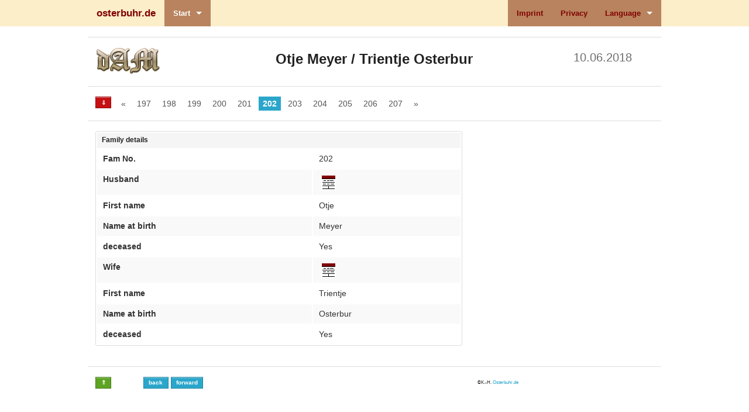

--- FILE ---
content_type: text/html
request_url: http://kprog.de/gen/results/en/fa000202.htm
body_size: 6702
content:
<!DOCTYPE html>
<!-- paulirish.com/2008/conditional-stylesheets-vs-css-hacks-answer-neither/ -->
<!--[if gt IE 8]><!--> <html class="no-js" lang="en"> <!--<![endif]-->
<!-- Abschnitt A: HEAD -->
<head>
  <meta charset="iso-8859-1" />
  <!-- Set the viewport width to device width for mobile -->
  <meta name="viewport" content="width=device-width" />
  <meta name="keywords" content="Ahnenforschung,genealogy">
  <meta name="generator" content="kHOsterbuhr dAM 3.8.0">
  <meta name="copyright" content="Dipl. Inform. Holger Osterbuhr 2018">
  <title>the Ancestor Manager - Data sheet family </title>
  <!-- Included CSS Files (Compressed) -->
  <link rel="stylesheet" href="../stylesheets/foundation.min.css">
  <link rel="stylesheet" href="../stylesheets/docs.css"><!-- clearing -->
  <link rel="stylesheet" href="../stylesheets/app.css">
  <!-- *filtergrid* --> 
  

</head>
<!-- Abschnitt B: BODY -->
<body>
<!-- Top Navigation -->
<div class='fixed contain-to-grid'>
    <nav class='top-bar'>
        <ul class='tile-area'> <!-- Title Area -->
            <li class='name'><h1><a href='https://www.osterbuhr.de/gen/ahnen_en.html'>osterbuhr.de</a></h1></li>
            <li class='toggle-topbar menu-icon'><a href='#'><span>Menu</span></a></li>
        </ul>
        <section class='top-bar-section'> <!-- Nav Section -->
            <ul class='left'> <!-- Left Nav -->
               <li class='active has-dropdown'><a href='default.htm'>Start</a>
                   <ul class='dropdown'>
                       <li><a href='peix_all.htm'>Overview table</a></li>
<!-- *PE_DropDown* -->
<li class='has-dropdown'><a href='#'>Persons</a>
   <ul class='dropdown'>
       <li><a href='peix_nan.htm'>Inventory ordered by last names</a></li>
       <li><a href='peix_abc.htm'>ordered by last name initial</a></li>
       <li><a href='faix.htm'>Overview of families</a></li>
</ul>
</li>
<!-- *TT_DropDown* -->
<li class='has-dropdown'><a href='#'>Further information</a>
   <ul class='dropdown'>
       <!-- *biix* -->
<li><a href='biix.htm'>Photo overview</a></li>
       <!-- *quix* -->

       <!-- *orix* -->
<li><a href='orix.htm'>Overview of locations</a></li>
       <!-- *krix* -->
<li><a href='krix.htm'>Overview of districts</a></li>
       <!-- *reix* -->
<li><a href='reix.htm'>Overview of regions</a></li>
       <!-- *laix* -->
<li><a href='laix.htm'>Overview of countries</a></li>
</ul>
</li>
<!-- *US_DropDown* -->

                   </ul> <!-- dropdown end -->
            </ul> <!-- Left Nav End -->
            <ul class='right'> <!-- Right Nav -->
               <!-- *Kontakt* -->
               <li><a href="../../../impressum.htm">Imprint</a></li>
               <li><a href="../../../ds2018.html">Privacy</a></li>
               <li class='has-dropdown'><a href='#'>Language</a><ul class='dropdown'><li><label>Choice</label></li><li><a href='../de/fa000202.htm'>Deutsch</a></li></ul></li>
            </ul> <!-- Right Nav End -->
        </section> <!-- Nav Section End -->
    </nav>
</div><!-- fixed contain-to-grid End -->
<!-- Ende A_Kopf -->

<!-- Abschnitt C: Logo -->
<!-- Formular-Kopf mit dAM-Logo -->
<div id='logo' class='row'>
<hr>
    <div class='two mobile-one columns'><img src='../inc/dam_logo.png' alt='generiert von dAM (© K. H. Osterbuhr)'></div>
    <div class='eight mobile-four text-center columns'><h3>Otje&nbsp;Meyer&nbsp;/&nbsp;Trientje&nbsp;Osterbur</h3></div>
    <div class='two mobile-one columns'><h4 class='subheader'>10.06.2018</h4></div>
</div>
 
<div class="row"> <!-- Abschnitt D: Navigationszeile oben -->
<hr>
<div class="twelve mobile-six columns">
<ul class='pagination'>
<li class="arrow"><a class="tiny alert button" name="top" href="#bot"><b>&dArr;</b></a><li>
<li class="arrow"><a href="fa000014.htm">&laquo;</a></li>
<li><a href="fa000197.htm">197</a></li>
<li><a href="fa000198.htm">198</a></li>
<li><a href="fa000199.htm">199</a></li>
<li><a href="fa000200.htm">200</a></li>
<li><a href="fa000201.htm">201</a></li>
<li class="current"><a href="">202</a></li>
<li><a href="fa000203.htm">203</a></li>
<li><a href="fa000204.htm">204</a></li>
<li><a href="fa000205.htm">205</a></li>
<li><a href="fa000206.htm">206</a></li>
<li><a href="fa000207.htm">207</a></li>
<li class="arrow"><a href="fa000553.htm">&raquo;</a></li>
</ul>
</div> <!-- Ende twelve mobile-six columns -->
<hr>
</div> <!-- Ende D: Navigationszeile oben -->
 
<div class="row" id="menu-gallery-map"> <!-- Abschnitt E: Erste Datenzeile -->
<!-- E.1 -->
 <div class="eight mobile-four columns"> <!-- E.2 ohne UD -->
<table style="width: 100%">
<thead><tr><th colspan="2">Family details</th></tr></thead><tbody>
<tr><td><b>Fam No.</b></td><td>202</td></tr>
<td><b>Husband</b></td>
<td>&nbsp;<a href="pe000505.htm"><img border='0' src='../inc/_d.gif' alt="Data sheet"/></a></td>
<tr><td><b>First name</b></td><td>Otje</td></tr>
<tr><td><b>Name at birth</b></td><td>Meyer</td></tr>
<tr><td><b>deceased</b></td><td>Yes</td></tr>
<td><b>Wife</b></td>
<td>&nbsp;<a href="pe000504.htm"><img border='0' src='../inc/_d.gif' alt="Data sheet"/></a></td>
<tr><td><b>First name</b></td><td>Trientje</td></tr>
<tr><td><b>Name at birth</b></td><td>Osterbur</td></tr>
<tr><td><b>deceased</b></td><td>Yes</td></tr>
</tbody></table>
</div>
<!-- E.3 -->
<!-- E.4 -->
</div><!-- Ende E -->
 
<div class="row"> <!-- Abschnitt F: Zweite Datenzeile -->
</div><!-- Abschnitt F: Ende -->
 
<div class="row"> <!-- Abschnitt G: Dritte Datenzeile -->
 
<!-- Abschnitt G.Children of husband: keine Kinder ... -->
<!-- Abschnitt G.Children of both: keine Kinder ... -->
<!-- Abschnitt G.Children of wife: keine Kinder ... -->
</div>
 
 
<div class="row"> <!-- Abschnitt K: Fußzeile und kHO-Zeile -->
<hr><div class="one column"><a name="bot" href="#top" class="tiny success button"><b>&uArr;</b></a></div>
<div class="seven mobile-four columns">
<a class='tiny button' href='javascript:history.back()'>back</a>&nbsp;<a class='tiny button' href='javascript:history.forward()'>forward</a></div>
<div class="four columns"><small>©K.-H. <a href='https://www.osterbuhr.de'>Osterbuhr.de</a></small></div>
</div> <!-- Ende K -->
 
<!-- Abschnitt L: Modals -->
 
<!-- Included JS Files (Compressed) -->
<script src="../javascripts/jquery.js"></script>
<script src="../javascripts/foundation.min.js"></script>
<script src="../javascripts/jquery.foundation.clearing.js"></script><!-- clearing -->
<script src="../javascripts/modernizr.foundation.js"></script>
<!-- Initialize JS Plugins -->
<script src="../javascripts/app.js"></script>
 
</body>
</html>


--- FILE ---
content_type: text/css
request_url: http://kprog.de/gen/results/stylesheets/app.css
body_size: 1500
content:
/* Artfully masterminded by ZURB  */

/* -------------------------------------------------- 
   Table of Contents
-----------------------------------------------------
:: Shared Styles
:: Page Name 1
:: Page Name 2
*/


/* -----------------------------------------
   Shared Styles
----------------------------------------- */
.top-bar , .contain-to-grid { 
	background: #FBEEC9; 
	}
	
.top-bar ul > li a:not(.button) { 
	color: #800000;
	}
	
.top-bar ul > li:hover a, .top-bar ul > li.active a { 
	color: #FFFFFF;
	}

.md{color: blue;}
.fd{color: red;}
.ml{color: blue;font-weight:bold;}
.fl{color: red;font-weight:bold;}

table.nkvf td {
  padding: 0 0;
  font-size: small; /*12px;*/
  vertical-align: middle; 
  text-align: left;
  line-height: 14px;
  box-sizing:none;
  border-top-style:none;
  border-bottom-style:none;
  border-spacing: 0;
  outline-style:none;
  }

table.ab td {
  padding: 0 0;
  font-size: smaller; /*10px;*/
  text-align: center;
  vertical-align: middle; 
  border: 1px solid #ddd;
  }

table.ab thead tr th {
  text-align: center;
  vertical-align: middle; 
  }

table.g1 td {
  width: 75%;
  }

table.cs3cp2 td th {
  border-spacing: 3;
  padding: 2;
  }

li.s2 {
  font-size: 200%; 
  }
th.s2 {
  font-size: 200%; 
  }
td.s5 {
  font-size: 150%; 
  }

/* -----------------------------------------
   Page Name 1
----------------------------------------- */




/* -----------------------------------------
   Page Name 2
----------------------------------------- */




--- FILE ---
content_type: text/javascript
request_url: http://kprog.de/gen/results/javascripts/foundation.min.js
body_size: 158197
content:
/* Modernizr 2.6.2 (Custom Build) | MIT & BSD
 * Build: http://modernizr.com/download/#-inlinesvg-svg-svgclippaths-touch-shiv-mq-cssclasses-teststyles-prefixes-ie8compat-load
 */
window.Modernizr=function(e,t,n){function r(e){d.cssText=e}function i(e,t){return r(g.join(e+";")+(t||""))}function s(e,t){return typeof e===t}function o(e,t){return!!~(""+e).indexOf(t)}function u(e,t,r){for(var i in e){var o=t[e[i]];if(o!==n)return r===!1?e[i]:s(o,"function")?o.bind(r||t):o}return!1}var a="2.6.2",f={},l=!0,c=t.documentElement,h="modernizr",p=t.createElement(h),d=p.style,v,m={}.toString,g=" -webkit- -moz- -o- -ms- ".split(" "),y={svg:"http://www.w3.org/2000/svg"},b={},w={},E={},S=[],x=S.slice,T,N=function(e,n,r,i){var s,o,u,a,f=t.createElement("div"),l=t.body,p=l||t.createElement("body");if(parseInt(r,10))while(r--)u=t.createElement("div"),u.id=i?i[r]:h+(r+1),f.appendChild(u);return s=["&#173;",'<style id="s',h,'">',e,"</style>"].join(""),f.id=h,(l?f:p).innerHTML+=s,p.appendChild(f),l||(p.style.background="",p.style.overflow="hidden",a=c.style.overflow,c.style.overflow="hidden",c.appendChild(p)),o=n(f,e),l?f.parentNode.removeChild(f):(p.parentNode.removeChild(p),c.style.overflow=a),!!o},C=function(t){var n=e.matchMedia||e.msMatchMedia;if(n)return n(t).matches;var r;return N("@media "+t+" { #"+h+" { position: absolute; } }",function(t){r=(e.getComputedStyle?getComputedStyle(t,null):t.currentStyle)["position"]=="absolute"}),r},k={}.hasOwnProperty,L;!s(k,"undefined")&&!s(k.call,"undefined")?L=function(e,t){return k.call(e,t)}:L=function(e,t){return t in e&&s(e.constructor.prototype[t],"undefined")},Function.prototype.bind||(Function.prototype.bind=function(e){var t=this;if(typeof t!="function")throw new TypeError;var n=x.call(arguments,1),r=function(){if(this instanceof r){var i=function(){};i.prototype=t.prototype;var s=new i,o=t.apply(s,n.concat(x.call(arguments)));return Object(o)===o?o:s}return t.apply(e,n.concat(x.call(arguments)))};return r}),b.touch=function(){var n;return"ontouchstart"in e||e.DocumentTouch&&t instanceof DocumentTouch?n=!0:N(["@media (",g.join("touch-enabled),("),h,")","{#modernizr{top:9px;position:absolute}}"].join(""),function(e){n=e.offsetTop===9}),n},b.svg=function(){return!!t.createElementNS&&!!t.createElementNS(y.svg,"svg").createSVGRect},b.inlinesvg=function(){var e=t.createElement("div");return e.innerHTML="<svg/>",(e.firstChild&&e.firstChild.namespaceURI)==y.svg},b.svgclippaths=function(){return!!t.createElementNS&&/SVGClipPath/.test(m.call(t.createElementNS(y.svg,"clipPath")))};for(var A in b)L(b,A)&&(T=A.toLowerCase(),f[T]=b[A](),S.push((f[T]?"":"no-")+T));return f.addTest=function(e,t){if(typeof e=="object")for(var r in e)L(e,r)&&f.addTest(r,e[r]);else{e=e.toLowerCase();if(f[e]!==n)return f;t=typeof t=="function"?t():t,typeof l!="undefined"&&l&&(c.className+=" "+(t?"":"no-")+e),f[e]=t}return f},r(""),p=v=null,function(e,t){function n(e,t){var n=e.createElement("p"),r=e.getElementsByTagName("head")[0]||e.documentElement;return n.innerHTML="x<style>"+t+"</style>",r.insertBefore(n.lastChild,r.firstChild)}function r(){var e=g.elements;return typeof e=="string"?e.split(" "):e}function i(e){var t=v[e[p]];return t||(t={},d++,e[p]=d,v[d]=t),t}function s(e,n,r){n||(n=t);if(m)return n.createElement(e);r||(r=i(n));var s;return r.cache[e]?s=r.cache[e].cloneNode():c.test(e)?s=(r.cache[e]=r.createElem(e)).cloneNode():s=r.createElem(e),s.canHaveChildren&&!l.test(e)?r.frag.appendChild(s):s}function o(e,n){e||(e=t);if(m)return e.createDocumentFragment();n=n||i(e);var s=n.frag.cloneNode(),o=0,u=r(),a=u.length;for(;o<a;o++)s.createElement(u[o]);return s}function u(e,t){t.cache||(t.cache={},t.createElem=e.createElement,t.createFrag=e.createDocumentFragment,t.frag=t.createFrag()),e.createElement=function(n){return g.shivMethods?s(n,e,t):t.createElem(n)},e.createDocumentFragment=Function("h,f","return function(){var n=f.cloneNode(),c=n.createElement;h.shivMethods&&("+r().join().replace(/\w+/g,function(e){return t.createElem(e),t.frag.createElement(e),'c("'+e+'")'})+");return n}")(g,t.frag)}function a(e){e||(e=t);var r=i(e);return g.shivCSS&&!h&&!r.hasCSS&&(r.hasCSS=!!n(e,"article,aside,figcaption,figure,footer,header,hgroup,nav,section{display:block}mark{background:#FF0;color:#000}")),m||u(e,r),e}var f=e.html5||{},l=/^<|^(?:button|map|select|textarea|object|iframe|option|optgroup)$/i,c=/^(?:a|b|code|div|fieldset|h1|h2|h3|h4|h5|h6|i|label|li|ol|p|q|span|strong|style|table|tbody|td|th|tr|ul)$/i,h,p="_html5shiv",d=0,v={},m;(function(){try{var e=t.createElement("a");e.innerHTML="<xyz></xyz>",h="hidden"in e,m=e.childNodes.length==1||function(){t.createElement("a");var e=t.createDocumentFragment();return typeof e.cloneNode=="undefined"||typeof e.createDocumentFragment=="undefined"||typeof e.createElement=="undefined"}()}catch(n){h=!0,m=!0}})();var g={elements:f.elements||"abbr article aside audio bdi canvas data datalist details figcaption figure footer header hgroup mark meter nav output progress section summary time video",shivCSS:f.shivCSS!==!1,supportsUnknownElements:m,shivMethods:f.shivMethods!==!1,type:"default",shivDocument:a,createElement:s,createDocumentFragment:o};e.html5=g,a(t)}(this,t),f._version=a,f._prefixes=g,f.mq=C,f.testStyles=N,c.className=c.className.replace(/(^|\s)no-js(\s|$)/,"$1$2")+(l?" js "+S.join(" "):""),f}(this,this.document),function(e,t,n){function r(e){return"[object Function]"==d.call(e)}function i(e){return"string"==typeof e}function s(){}function o(e){return!e||"loaded"==e||"complete"==e||"uninitialized"==e}function u(){var e=v.shift();m=1,e?e.t?h(function(){("c"==e.t?k.injectCss:k.injectJs)(e.s,0,e.a,e.x,e.e,1)},0):(e(),u()):m=0}function a(e,n,r,i,s,a,f){function l(t){if(!d&&o(c.readyState)&&(w.r=d=1,!m&&u(),c.onload=c.onreadystatechange=null,t)){"img"!=e&&h(function(){b.removeChild(c)},50);for(var r in T[n])T[n].hasOwnProperty(r)&&T[n][r].onload()}}var f=f||k.errorTimeout,c=t.createElement(e),d=0,g=0,w={t:r,s:n,e:s,a:a,x:f};1===T[n]&&(g=1,T[n]=[]),"object"==e?c.data=n:(c.src=n,c.type=e),c.width=c.height="0",c.onerror=c.onload=c.onreadystatechange=function(){l.call(this,g)},v.splice(i,0,w),"img"!=e&&(g||2===T[n]?(b.insertBefore(c,y?null:p),h(l,f)):T[n].push(c))}function f(e,t,n,r,s){return m=0,t=t||"j",i(e)?a("c"==t?E:w,e,t,this.i++,n,r,s):(v.splice(this.i++,0,e),1==v.length&&u()),this}function l(){var e=k;return e.loader={load:f,i:0},e}var c=t.documentElement,h=e.setTimeout,p=t.getElementsByTagName("script")[0],d={}.toString,v=[],m=0,g="MozAppearance"in c.style,y=g&&!!t.createRange().compareNode,b=y?c:p.parentNode,c=e.opera&&"[object Opera]"==d.call(e.opera),c=!!t.attachEvent&&!c,w=g?"object":c?"script":"img",E=c?"script":w,S=Array.isArray||function(e){return"[object Array]"==d.call(e)},x=[],T={},N={timeout:function(e,t){return t.length&&(e.timeout=t[0]),e}},C,k;k=function(e){function t(e){var e=e.split("!"),t=x.length,n=e.pop(),r=e.length,n={url:n,origUrl:n,prefixes:e},i,s,o;for(s=0;s<r;s++)o=e[s].split("="),(i=N[o.shift()])&&(n=i(n,o));for(s=0;s<t;s++)n=x[s](n);return n}function o(e,i,s,o,u){var a=t(e),f=a.autoCallback;a.url.split(".").pop().split("?").shift(),a.bypass||(i&&(i=r(i)?i:i[e]||i[o]||i[e.split("/").pop().split("?")[0]]),a.instead?a.instead(e,i,s,o,u):(T[a.url]?a.noexec=!0:T[a.url]=1,s.load(a.url,a.forceCSS||!a.forceJS&&"css"==a.url.split(".").pop().split("?").shift()?"c":n,a.noexec,a.attrs,a.timeout),(r(i)||r(f))&&s.load(function(){l(),i&&i(a.origUrl,u,o),f&&f(a.origUrl,u,o),T[a.url]=2})))}function u(e,t){function n(e,n){if(e){if(i(e))n||(f=function(){var e=[].slice.call(arguments);l.apply(this,e),c()}),o(e,f,t,0,u);else if(Object(e)===e)for(p in h=function(){var t=0,n;for(n in e)e.hasOwnProperty(n)&&t++;return t}(),e)e.hasOwnProperty(p)&&(!n&&!--h&&(r(f)?f=function(){var e=[].slice.call(arguments);l.apply(this,e),c()}:f[p]=function(e){return function(){var t=[].slice.call(arguments);e&&e.apply(this,t),c()}}(l[p])),o(e[p],f,t,p,u))}else!n&&c()}var u=!!e.test,a=e.load||e.both,f=e.callback||s,l=f,c=e.complete||s,h,p;n(u?e.yep:e.nope,!!a),a&&n(a)}var a,f,c=this.yepnope.loader;if(i(e))o(e,0,c,0);else if(S(e))for(a=0;a<e.length;a++)f=e[a],i(f)?o(f,0,c,0):S(f)?k(f):Object(f)===f&&u(f,c);else Object(e)===e&&u(e,c)},k.addPrefix=function(e,t){N[e]=t},k.addFilter=function(e){x.push(e)},k.errorTimeout=1e4,null==t.readyState&&t.addEventListener&&(t.readyState="loading",t.addEventListener("DOMContentLoaded",C=function(){t.removeEventListener("DOMContentLoaded",C,0),t.readyState="complete"},0)),e.yepnope=l(),e.yepnope.executeStack=u,e.yepnope.injectJs=function(e,n,r,i,a,f){var l=t.createElement("script"),c,d,i=i||k.errorTimeout;l.src=e;for(d in r)l.setAttribute(d,r[d]);n=f?u:n||s,l.onreadystatechange=l.onload=function(){!c&&o(l.readyState)&&(c=1,n(),l.onload=l.onreadystatechange=null)},h(function(){c||(c=1,n(1))},i),a?l.onload():p.parentNode.insertBefore(l,p)},e.yepnope.injectCss=function(e,n,r,i,o,a){var i=t.createElement("link"),f,n=a?u:n||s;i.href=e,i.rel="stylesheet",i.type="text/css";for(f in r)i.setAttribute(f,r[f]);o||(p.parentNode.insertBefore(i,p),h(n,0))}}(this,document),Modernizr.load=function(){yepnope.apply(window,[].slice.call(arguments,0))},Modernizr.addTest("ie8compat",function(){return!window.addEventListener&&document.documentMode&&document.documentMode===7});
/*!
 * jQuery JavaScript Library v1.8.2
 * http://jquery.com/
 *
 * Includes Sizzle.js
 * http://sizzlejs.com/
 *
 * Copyright 2012 jQuery Foundation and other contributors
 * Released under the MIT license
 * http://jquery.org/license
 *
 * Date: Thu Sep 20 2012 21:13:05 GMT-0400 (Eastern Daylight Time)
 */
(function(e,t){function _(e){var t=M[e]={};return v.each(e.split(y),function(e,n){t[n]=!0}),t}function H(e,n,r){if(r===t&&e.nodeType===1){var i="data-"+n.replace(P,"-$1").toLowerCase();r=e.getAttribute(i);if(typeof r=="string"){try{r=r==="true"?!0:r==="false"?!1:r==="null"?null:+r+""===r?+r:D.test(r)?v.parseJSON(r):r}catch(s){}v.data(e,n,r)}else r=t}return r}function B(e){var t;for(t in e){if(t==="data"&&v.isEmptyObject(e[t]))continue;if(t!=="toJSON")return!1}return!0}function et(){return!1}function tt(){return!0}function ut(e){return!e||!e.parentNode||e.parentNode.nodeType===11}function at(e,t){do e=e[t];while(e&&e.nodeType!==1);return e}function ft(e,t,n){t=t||0;if(v.isFunction(t))return v.grep(e,function(e,r){var i=!!t.call(e,r,e);return i===n});if(t.nodeType)return v.grep(e,function(e,r){return e===t===n});if(typeof t=="string"){var r=v.grep(e,function(e){return e.nodeType===1});if(it.test(t))return v.filter(t,r,!n);t=v.filter(t,r)}return v.grep(e,function(e,r){return v.inArray(e,t)>=0===n})}function lt(e){var t=ct.split("|"),n=e.createDocumentFragment();if(n.createElement)while(t.length)n.createElement(t.pop());return n}function Lt(e,t){return e.getElementsByTagName(t)[0]||e.appendChild(e.ownerDocument.createElement(t))}function At(e,t){if(t.nodeType!==1||!v.hasData(e))return;var n,r,i,s=v._data(e),o=v._data(t,s),u=s.events;if(u){delete o.handle,o.events={};for(n in u)for(r=0,i=u[n].length;r<i;r++)v.event.add(t,n,u[n][r])}o.data&&(o.data=v.extend({},o.data))}function Ot(e,t){var n;if(t.nodeType!==1)return;t.clearAttributes&&t.clearAttributes(),t.mergeAttributes&&t.mergeAttributes(e),n=t.nodeName.toLowerCase(),n==="object"?(t.parentNode&&(t.outerHTML=e.outerHTML),v.support.html5Clone&&e.innerHTML&&!v.trim(t.innerHTML)&&(t.innerHTML=e.innerHTML)):n==="input"&&Et.test(e.type)?(t.defaultChecked=t.checked=e.checked,t.value!==e.value&&(t.value=e.value)):n==="option"?t.selected=e.defaultSelected:n==="input"||n==="textarea"?t.defaultValue=e.defaultValue:n==="script"&&t.text!==e.text&&(t.text=e.text),t.removeAttribute(v.expando)}function Mt(e){return typeof e.getElementsByTagName!="undefined"?e.getElementsByTagName("*"):typeof e.querySelectorAll!="undefined"?e.querySelectorAll("*"):[]}function _t(e){Et.test(e.type)&&(e.defaultChecked=e.checked)}function Qt(e,t){if(t in e)return t;var n=t.charAt(0).toUpperCase()+t.slice(1),r=t,i=Jt.length;while(i--){t=Jt[i]+n;if(t in e)return t}return r}function Gt(e,t){return e=t||e,v.css(e,"display")==="none"||!v.contains(e.ownerDocument,e)}function Yt(e,t){var n,r,i=[],s=0,o=e.length;for(;s<o;s++){n=e[s];if(!n.style)continue;i[s]=v._data(n,"olddisplay"),t?(!i[s]&&n.style.display==="none"&&(n.style.display=""),n.style.display===""&&Gt(n)&&(i[s]=v._data(n,"olddisplay",nn(n.nodeName)))):(r=Dt(n,"display"),!i[s]&&r!=="none"&&v._data(n,"olddisplay",r))}for(s=0;s<o;s++){n=e[s];if(!n.style)continue;if(!t||n.style.display==="none"||n.style.display==="")n.style.display=t?i[s]||"":"none"}return e}function Zt(e,t,n){var r=Rt.exec(t);return r?Math.max(0,r[1]-(n||0))+(r[2]||"px"):t}function en(e,t,n,r){var i=n===(r?"border":"content")?4:t==="width"?1:0,s=0;for(;i<4;i+=2)n==="margin"&&(s+=v.css(e,n+$t[i],!0)),r?(n==="content"&&(s-=parseFloat(Dt(e,"padding"+$t[i]))||0),n!=="margin"&&(s-=parseFloat(Dt(e,"border"+$t[i]+"Width"))||0)):(s+=parseFloat(Dt(e,"padding"+$t[i]))||0,n!=="padding"&&(s+=parseFloat(Dt(e,"border"+$t[i]+"Width"))||0));return s}function tn(e,t,n){var r=t==="width"?e.offsetWidth:e.offsetHeight,i=!0,s=v.support.boxSizing&&v.css(e,"boxSizing")==="border-box";if(r<=0||r==null){r=Dt(e,t);if(r<0||r==null)r=e.style[t];if(Ut.test(r))return r;i=s&&(v.support.boxSizingReliable||r===e.style[t]),r=parseFloat(r)||0}return r+en(e,t,n||(s?"border":"content"),i)+"px"}function nn(e){if(Wt[e])return Wt[e];var t=v("<"+e+">").appendTo(i.body),n=t.css("display");t.remove();if(n==="none"||n===""){Pt=i.body.appendChild(Pt||v.extend(i.createElement("iframe"),{frameBorder:0,width:0,height:0}));if(!Ht||!Pt.createElement)Ht=(Pt.contentWindow||Pt.contentDocument).document,Ht.write("<!doctype html><html><body>"),Ht.close();t=Ht.body.appendChild(Ht.createElement(e)),n=Dt(t,"display"),i.body.removeChild(Pt)}return Wt[e]=n,n}function fn(e,t,n,r){var i;if(v.isArray(t))v.each(t,function(t,i){n||sn.test(e)?r(e,i):fn(e+"["+(typeof i=="object"?t:"")+"]",i,n,r)});else if(!n&&v.type(t)==="object")for(i in t)fn(e+"["+i+"]",t[i],n,r);else r(e,t)}function Cn(e){return function(t,n){typeof t!="string"&&(n=t,t="*");var r,i,s,o=t.toLowerCase().split(y),u=0,a=o.length;if(v.isFunction(n))for(;u<a;u++)r=o[u],s=/^\+/.test(r),s&&(r=r.substr(1)||"*"),i=e[r]=e[r]||[],i[s?"unshift":"push"](n)}}function kn(e,n,r,i,s,o){s=s||n.dataTypes[0],o=o||{},o[s]=!0;var u,a=e[s],f=0,l=a?a.length:0,c=e===Sn;for(;f<l&&(c||!u);f++)u=a[f](n,r,i),typeof u=="string"&&(!c||o[u]?u=t:(n.dataTypes.unshift(u),u=kn(e,n,r,i,u,o)));return(c||!u)&&!o["*"]&&(u=kn(e,n,r,i,"*",o)),u}function Ln(e,n){var r,i,s=v.ajaxSettings.flatOptions||{};for(r in n)n[r]!==t&&((s[r]?e:i||(i={}))[r]=n[r]);i&&v.extend(!0,e,i)}function An(e,n,r){var i,s,o,u,a=e.contents,f=e.dataTypes,l=e.responseFields;for(s in l)s in r&&(n[l[s]]=r[s]);while(f[0]==="*")f.shift(),i===t&&(i=e.mimeType||n.getResponseHeader("content-type"));if(i)for(s in a)if(a[s]&&a[s].test(i)){f.unshift(s);break}if(f[0]in r)o=f[0];else{for(s in r){if(!f[0]||e.converters[s+" "+f[0]]){o=s;break}u||(u=s)}o=o||u}if(o)return o!==f[0]&&f.unshift(o),r[o]}function On(e,t){var n,r,i,s,o=e.dataTypes.slice(),u=o[0],a={},f=0;e.dataFilter&&(t=e.dataFilter(t,e.dataType));if(o[1])for(n in e.converters)a[n.toLowerCase()]=e.converters[n];for(;i=o[++f];)if(i!=="*"){if(u!=="*"&&u!==i){n=a[u+" "+i]||a["* "+i];if(!n)for(r in a){s=r.split(" ");if(s[1]===i){n=a[u+" "+s[0]]||a["* "+s[0]];if(n){n===!0?n=a[r]:a[r]!==!0&&(i=s[0],o.splice(f--,0,i));break}}}if(n!==!0)if(n&&e["throws"])t=n(t);else try{t=n(t)}catch(l){return{state:"parsererror",error:n?l:"No conversion from "+u+" to "+i}}}u=i}return{state:"success",data:t}}function Fn(){try{return new e.XMLHttpRequest}catch(t){}}function In(){try{return new e.ActiveXObject("Microsoft.XMLHTTP")}catch(t){}}function $n(){return setTimeout(function(){qn=t},0),qn=v.now()}function Jn(e,t){v.each(t,function(t,n){var r=(Vn[t]||[]).concat(Vn["*"]),i=0,s=r.length;for(;i<s;i++)if(r[i].call(e,t,n))return})}function Kn(e,t,n){var r,i=0,s=0,o=Xn.length,u=v.Deferred().always(function(){delete a.elem}),a=function(){var t=qn||$n(),n=Math.max(0,f.startTime+f.duration-t),r=1-(n/f.duration||0),i=0,s=f.tweens.length;for(;i<s;i++)f.tweens[i].run(r);return u.notifyWith(e,[f,r,n]),r<1&&s?n:(u.resolveWith(e,[f]),!1)},f=u.promise({elem:e,props:v.extend({},t),opts:v.extend(!0,{specialEasing:{}},n),originalProperties:t,originalOptions:n,startTime:qn||$n(),duration:n.duration,tweens:[],createTween:function(t,n,r){var i=v.Tween(e,f.opts,t,n,f.opts.specialEasing[t]||f.opts.easing);return f.tweens.push(i),i},stop:function(t){var n=0,r=t?f.tweens.length:0;for(;n<r;n++)f.tweens[n].run(1);return t?u.resolveWith(e,[f,t]):u.rejectWith(e,[f,t]),this}}),l=f.props;Qn(l,f.opts.specialEasing);for(;i<o;i++){r=Xn[i].call(f,e,l,f.opts);if(r)return r}return Jn(f,l),v.isFunction(f.opts.start)&&f.opts.start.call(e,f),v.fx.timer(v.extend(a,{anim:f,queue:f.opts.queue,elem:e})),f.progress(f.opts.progress).done(f.opts.done,f.opts.complete).fail(f.opts.fail).always(f.opts.always)}function Qn(e,t){var n,r,i,s,o;for(n in e){r=v.camelCase(n),i=t[r],s=e[n],v.isArray(s)&&(i=s[1],s=e[n]=s[0]),n!==r&&(e[r]=s,delete e[n]),o=v.cssHooks[r];if(o&&"expand"in o){s=o.expand(s),delete e[r];for(n in s)n in e||(e[n]=s[n],t[n]=i)}else t[r]=i}}function Gn(e,t,n){var r,i,s,o,u,a,f,l,c=this,h=e.style,p={},d=[],m=e.nodeType&&Gt(e);n.queue||(f=v._queueHooks(e,"fx"),f.unqueued==null&&(f.unqueued=0,l=f.empty.fire,f.empty.fire=function(){f.unqueued||l()}),f.unqueued++,c.always(function(){c.always(function(){f.unqueued--,v.queue(e,"fx").length||f.empty.fire()})})),e.nodeType===1&&("height"in t||"width"in t)&&(n.overflow=[h.overflow,h.overflowX,h.overflowY],v.css(e,"display")==="inline"&&v.css(e,"float")==="none"&&(!v.support.inlineBlockNeedsLayout||nn(e.nodeName)==="inline"?h.display="inline-block":h.zoom=1)),n.overflow&&(h.overflow="hidden",v.support.shrinkWrapBlocks||c.done(function(){h.overflow=n.overflow[0],h.overflowX=n.overflow[1],h.overflowY=n.overflow[2]}));for(r in t){s=t[r];if(Un.exec(s)){delete t[r];if(s===(m?"hide":"show"))continue;d.push(r)}}o=d.length;if(o){u=v._data(e,"fxshow")||v._data(e,"fxshow",{}),m?v(e).show():c.done(function(){v(e).hide()}),c.done(function(){var t;v.removeData(e,"fxshow",!0);for(t in p)v.style(e,t,p[t])});for(r=0;r<o;r++)i=d[r],a=c.createTween(i,m?u[i]:0),p[i]=u[i]||v.style(e,i),i in u||(u[i]=a.start,m&&(a.end=a.start,a.start=i==="width"||i==="height"?1:0))}}function Yn(e,t,n,r,i){return new Yn.prototype.init(e,t,n,r,i)}function Zn(e,t){var n,r={height:e},i=0;t=t?1:0;for(;i<4;i+=2-t)n=$t[i],r["margin"+n]=r["padding"+n]=e;return t&&(r.opacity=r.width=e),r}function tr(e){return v.isWindow(e)?e:e.nodeType===9?e.defaultView||e.parentWindow:!1}var n,r,i=e.document,s=e.location,o=e.navigator,u=e.jQuery,a=e.$,f=Array.prototype.push,l=Array.prototype.slice,c=Array.prototype.indexOf,h=Object.prototype.toString,p=Object.prototype.hasOwnProperty,d=String.prototype.trim,v=function(e,t){return new v.fn.init(e,t,n)},m=/[\-+]?(?:\d*\.|)\d+(?:[eE][\-+]?\d+|)/.source,g=/\S/,y=/\s+/,b=/^[\s\uFEFF\xA0]+|[\s\uFEFF\xA0]+$/g,w=/^(?:[^#<]*(<[\w\W]+>)[^>]*$|#([\w\-]*)$)/,E=/^<(\w+)\s*\/?>(?:<\/\1>|)$/,S=/^[\],:{}\s]*$/,x=/(?:^|:|,)(?:\s*\[)+/g,T=/\\(?:["\\\/bfnrt]|u[\da-fA-F]{4})/g,N=/"[^"\\\r\n]*"|true|false|null|-?(?:\d\d*\.|)\d+(?:[eE][\-+]?\d+|)/g,C=/^-ms-/,k=/-([\da-z])/gi,L=function(e,t){return(t+"").toUpperCase()},A=function(){i.addEventListener?(i.removeEventListener("DOMContentLoaded",A,!1),v.ready()):i.readyState==="complete"&&(i.detachEvent("onreadystatechange",A),v.ready())},O={};v.fn=v.prototype={constructor:v,init:function(e,n,r){var s,o,u,a;if(!e)return this;if(e.nodeType)return this.context=this[0]=e,this.length=1,this;if(typeof e=="string"){e.charAt(0)==="<"&&e.charAt(e.length-1)===">"&&e.length>=3?s=[null,e,null]:s=w.exec(e);if(s&&(s[1]||!n)){if(s[1])return n=n instanceof v?n[0]:n,a=n&&n.nodeType?n.ownerDocument||n:i,e=v.parseHTML(s[1],a,!0),E.test(s[1])&&v.isPlainObject(n)&&this.attr.call(e,n,!0),v.merge(this,e);o=i.getElementById(s[2]);if(o&&o.parentNode){if(o.id!==s[2])return r.find(e);this.length=1,this[0]=o}return this.context=i,this.selector=e,this}return!n||n.jquery?(n||r).find(e):this.constructor(n).find(e)}return v.isFunction(e)?r.ready(e):(e.selector!==t&&(this.selector=e.selector,this.context=e.context),v.makeArray(e,this))},selector:"",jquery:"1.8.2",length:0,size:function(){return this.length},toArray:function(){return l.call(this)},get:function(e){return e==null?this.toArray():e<0?this[this.length+e]:this[e]},pushStack:function(e,t,n){var r=v.merge(this.constructor(),e);return r.prevObject=this,r.context=this.context,t==="find"?r.selector=this.selector+(this.selector?" ":"")+n:t&&(r.selector=this.selector+"."+t+"("+n+")"),r},each:function(e,t){return v.each(this,e,t)},ready:function(e){return v.ready.promise().done(e),this},eq:function(e){return e=+e,e===-1?this.slice(e):this.slice(e,e+1)},first:function(){return this.eq(0)},last:function(){return this.eq(-1)},slice:function(){return this.pushStack(l.apply(this,arguments),"slice",l.call(arguments).join(","))},map:function(e){return this.pushStack(v.map(this,function(t,n){return e.call(t,n,t)}))},end:function(){return this.prevObject||this.constructor(null)},push:f,sort:[].sort,splice:[].splice},v.fn.init.prototype=v.fn,v.extend=v.fn.extend=function(){var e,n,r,i,s,o,u=arguments[0]||{},a=1,f=arguments.length,l=!1;typeof u=="boolean"&&(l=u,u=arguments[1]||{},a=2),typeof u!="object"&&!v.isFunction(u)&&(u={}),f===a&&(u=this,--a);for(;a<f;a++)if((e=arguments[a])!=null)for(n in e){r=u[n],i=e[n];if(u===i)continue;l&&i&&(v.isPlainObject(i)||(s=v.isArray(i)))?(s?(s=!1,o=r&&v.isArray(r)?r:[]):o=r&&v.isPlainObject(r)?r:{},u[n]=v.extend(l,o,i)):i!==t&&(u[n]=i)}return u},v.extend({noConflict:function(t){return e.$===v&&(e.$=a),t&&e.jQuery===v&&(e.jQuery=u),v},isReady:!1,readyWait:1,holdReady:function(e){e?v.readyWait++:v.ready(!0)},ready:function(e){if(e===!0?--v.readyWait:v.isReady)return;if(!i.body)return setTimeout(v.ready,1);v.isReady=!0;if(e!==!0&&--v.readyWait>0)return;r.resolveWith(i,[v]),v.fn.trigger&&v(i).trigger("ready").off("ready")},isFunction:function(e){return v.type(e)==="function"},isArray:Array.isArray||function(e){return v.type(e)==="array"},isWindow:function(e){return e!=null&&e==e.window},isNumeric:function(e){return!isNaN(parseFloat(e))&&isFinite(e)},type:function(e){return e==null?String(e):O[h.call(e)]||"object"},isPlainObject:function(e){if(!e||v.type(e)!=="object"||e.nodeType||v.isWindow(e))return!1;try{if(e.constructor&&!p.call(e,"constructor")&&!p.call(e.constructor.prototype,"isPrototypeOf"))return!1}catch(n){return!1}var r;for(r in e);return r===t||p.call(e,r)},isEmptyObject:function(e){var t;for(t in e)return!1;return!0},error:function(e){throw new Error(e)},parseHTML:function(e,t,n){var r;return!e||typeof e!="string"?null:(typeof t=="boolean"&&(n=t,t=0),t=t||i,(r=E.exec(e))?[t.createElement(r[1])]:(r=v.buildFragment([e],t,n?null:[]),v.merge([],(r.cacheable?v.clone(r.fragment):r.fragment).childNodes)))},parseJSON:function(t){if(!t||typeof t!="string")return null;t=v.trim(t);if(e.JSON&&e.JSON.parse)return e.JSON.parse(t);if(S.test(t.replace(T,"@").replace(N,"]").replace(x,"")))return(new Function("return "+t))();v.error("Invalid JSON: "+t)},parseXML:function(n){var r,i;if(!n||typeof n!="string")return null;try{e.DOMParser?(i=new DOMParser,r=i.parseFromString(n,"text/xml")):(r=new ActiveXObject("Microsoft.XMLDOM"),r.async="false",r.loadXML(n))}catch(s){r=t}return(!r||!r.documentElement||r.getElementsByTagName("parsererror").length)&&v.error("Invalid XML: "+n),r},noop:function(){},globalEval:function(t){t&&g.test(t)&&(e.execScript||function(t){e.eval.call(e,t)})(t)},camelCase:function(e){return e.replace(C,"ms-").replace(k,L)},nodeName:function(e,t){return e.nodeName&&e.nodeName.toLowerCase()===t.toLowerCase()},each:function(e,n,r){var i,s=0,o=e.length,u=o===t||v.isFunction(e);if(r){if(u){for(i in e)if(n.apply(e[i],r)===!1)break}else for(;s<o;)if(n.apply(e[s++],r)===!1)break}else if(u){for(i in e)if(n.call(e[i],i,e[i])===!1)break}else for(;s<o;)if(n.call(e[s],s,e[s++])===!1)break;return e},trim:d&&!d.call("ï»¿Â ")?function(e){return e==null?"":d.call(e)}:function(e){return e==null?"":(e+"").replace(b,"")},makeArray:function(e,t){var n,r=t||[];return e!=null&&(n=v.type(e),e.length==null||n==="string"||n==="function"||n==="regexp"||v.isWindow(e)?f.call(r,e):v.merge(r,e)),r},inArray:function(e,t,n){var r;if(t){if(c)return c.call(t,e,n);r=t.length,n=n?n<0?Math.max(0,r+n):n:0;for(;n<r;n++)if(n in t&&t[n]===e)return n}return-1},merge:function(e,n){var r=n.length,i=e.length,s=0;if(typeof r=="number")for(;s<r;s++)e[i++]=n[s];else while(n[s]!==t)e[i++]=n[s++];return e.length=i,e},grep:function(e,t,n){var r,i=[],s=0,o=e.length;n=!!n;for(;s<o;s++)r=!!t(e[s],s),n!==r&&i.push(e[s]);return i},map:function(e,n,r){var i,s,o=[],u=0,a=e.length,f=e instanceof v||a!==t&&typeof a=="number"&&(a>0&&e[0]&&e[a-1]||a===0||v.isArray(e));if(f)for(;u<a;u++)i=n(e[u],u,r),i!=null&&(o[o.length]=i);else for(s in e)i=n(e[s],s,r),i!=null&&(o[o.length]=i);return o.concat.apply([],o)},guid:1,proxy:function(e,n){var r,i,s;return typeof n=="string"&&(r=e[n],n=e,e=r),v.isFunction(e)?(i=l.call(arguments,2),s=function(){return e.apply(n,i.concat(l.call(arguments)))},s.guid=e.guid=e.guid||v.guid++,s):t},access:function(e,n,r,i,s,o,u){var a,f=r==null,l=0,c=e.length;if(r&&typeof r=="object"){for(l in r)v.access(e,n,l,r[l],1,o,i);s=1}else if(i!==t){a=u===t&&v.isFunction(i),f&&(a?(a=n,n=function(e,t,n){return a.call(v(e),n)}):(n.call(e,i),n=null));if(n)for(;l<c;l++)n(e[l],r,a?i.call(e[l],l,n(e[l],r)):i,u);s=1}return s?e:f?n.call(e):c?n(e[0],r):o},now:function(){return(new Date).getTime()}}),v.ready.promise=function(t){if(!r){r=v.Deferred();if(i.readyState==="complete")setTimeout(v.ready,1);else if(i.addEventListener)i.addEventListener("DOMContentLoaded",A,!1),e.addEventListener("load",v.ready,!1);else{i.attachEvent("onreadystatechange",A),e.attachEvent("onload",v.ready);var n=!1;try{n=e.frameElement==null&&i.documentElement}catch(s){}n&&n.doScroll&&function o(){if(!v.isReady){try{n.doScroll("left")}catch(e){return setTimeout(o,50)}v.ready()}}()}}return r.promise(t)},v.each("Boolean Number String Function Array Date RegExp Object".split(" "),function(e,t){O["[object "+t+"]"]=t.toLowerCase()}),n=v(i);var M={};v.Callbacks=function(e){e=typeof e=="string"?M[e]||_(e):v.extend({},e);var n,r,i,s,o,u,a=[],f=!e.once&&[],l=function(t){n=e.memory&&t,r=!0,u=s||0,s=0,o=a.length,i=!0;for(;a&&u<o;u++)if(a[u].apply(t[0],t[1])===!1&&e.stopOnFalse){n=!1;break}i=!1,a&&(f?f.length&&l(f.shift()):n?a=[]:c.disable())},c={add:function(){if(a){var t=a.length;(function r(t){v.each(t,function(t,n){var i=v.type(n);i==="function"&&(!e.unique||!c.has(n))?a.push(n):n&&n.length&&i!=="string"&&r(n)})})(arguments),i?o=a.length:n&&(s=t,l(n))}return this},remove:function(){return a&&v.each(arguments,function(e,t){var n;while((n=v.inArray(t,a,n))>-1)a.splice(n,1),i&&(n<=o&&o--,n<=u&&u--)}),this},has:function(e){return v.inArray(e,a)>-1},empty:function(){return a=[],this},disable:function(){return a=f=n=t,this},disabled:function(){return!a},lock:function(){return f=t,n||c.disable(),this},locked:function(){return!f},fireWith:function(e,t){return t=t||[],t=[e,t.slice?t.slice():t],a&&(!r||f)&&(i?f.push(t):l(t)),this},fire:function(){return c.fireWith(this,arguments),this},fired:function(){return!!r}};return c},v.extend({Deferred:function(e){var t=[["resolve","done",v.Callbacks("once memory"),"resolved"],["reject","fail",v.Callbacks("once memory"),"rejected"],["notify","progress",v.Callbacks("memory")]],n="pending",r={state:function(){return n},always:function(){return i.done(arguments).fail(arguments),this},then:function(){var e=arguments;return v.Deferred(function(n){v.each(t,function(t,r){var s=r[0],o=e[t];i[r[1]](v.isFunction(o)?function(){var e=o.apply(this,arguments);e&&v.isFunction(e.promise)?e.promise().done(n.resolve).fail(n.reject).progress(n.notify):n[s+"With"](this===i?n:this,[e])}:n[s])}),e=null}).promise()},promise:function(e){return e!=null?v.extend(e,r):r}},i={};return r.pipe=r.then,v.each(t,function(e,s){var o=s[2],u=s[3];r[s[1]]=o.add,u&&o.add(function(){n=u},t[e^1][2].disable,t[2][2].lock),i[s[0]]=o.fire,i[s[0]+"With"]=o.fireWith}),r.promise(i),e&&e.call(i,i),i},when:function(e){var t=0,n=l.call(arguments),r=n.length,i=r!==1||e&&v.isFunction(e.promise)?r:0,s=i===1?e:v.Deferred(),o=function(e,t,n){return function(r){t[e]=this,n[e]=arguments.length>1?l.call(arguments):r,n===u?s.notifyWith(t,n):--i||s.resolveWith(t,n)}},u,a,f;if(r>1){u=new Array(r),a=new Array(r),f=new Array(r);for(;t<r;t++)n[t]&&v.isFunction(n[t].promise)?n[t].promise().done(o(t,f,n)).fail(s.reject).progress(o(t,a,u)):--i}return i||s.resolveWith(f,n),s.promise()}}),v.support=function(){var t,n,r,s,o,u,a,f,l,c,h,p=i.createElement("div");p.setAttribute("className","t"),p.innerHTML="  <link/><table></table><a href='/a'>a</a><input type='checkbox'/>",n=p.getElementsByTagName("*"),r=p.getElementsByTagName("a")[0],r.style.cssText="top:1px;float:left;opacity:.5";if(!n||!n.length)return{};s=i.createElement("select"),o=s.appendChild(i.createElement("option")),u=p.getElementsByTagName("input")[0],t={leadingWhitespace:p.firstChild.nodeType===3,tbody:!p.getElementsByTagName("tbody").length,htmlSerialize:!!p.getElementsByTagName("link").length,style:/top/.test(r.getAttribute("style")),hrefNormalized:r.getAttribute("href")==="/a",opacity:/^0.5/.test(r.style.opacity),cssFloat:!!r.style.cssFloat,checkOn:u.value==="on",optSelected:o.selected,getSetAttribute:p.className!=="t",enctype:!!i.createElement("form").enctype,html5Clone:i.createElement("nav").cloneNode(!0).outerHTML!=="<:nav></:nav>",boxModel:i.compatMode==="CSS1Compat",submitBubbles:!0,changeBubbles:!0,focusinBubbles:!1,deleteExpando:!0,noCloneEvent:!0,inlineBlockNeedsLayout:!1,shrinkWrapBlocks:!1,reliableMarginRight:!0,boxSizingReliable:!0,pixelPosition:!1},u.checked=!0,t.noCloneChecked=u.cloneNode(!0).checked,s.disabled=!0,t.optDisabled=!o.disabled;try{delete p.test}catch(d){t.deleteExpando=!1}!p.addEventListener&&p.attachEvent&&p.fireEvent&&(p.attachEvent("onclick",h=function(){t.noCloneEvent=!1}),p.cloneNode(!0).fireEvent("onclick"),p.detachEvent("onclick",h)),u=i.createElement("input"),u.value="t",u.setAttribute("type","radio"),t.radioValue=u.value==="t",u.setAttribute("checked","checked"),u.setAttribute("name","t"),p.appendChild(u),a=i.createDocumentFragment(),a.appendChild(p.lastChild),t.checkClone=a.cloneNode(!0).cloneNode(!0).lastChild.checked,t.appendChecked=u.checked,a.removeChild(u),a.appendChild(p);if(p.attachEvent)for(l in{submit:!0,change:!0,focusin:!0})f="on"+l,c=f in p,c||(p.setAttribute(f,"return;"),c=typeof p[f]=="function"),t[l+"Bubbles"]=c;return v(function(){var n,r,s,o,u="padding:0;margin:0;border:0;display:block;overflow:hidden;",a=i.getElementsByTagName("body")[0];if(!a)return;n=i.createElement("div"),n.style.cssText="visibility:hidden;border:0;width:0;height:0;position:static;top:0;margin-top:1px",a.insertBefore(n,a.firstChild),r=i.createElement("div"),n.appendChild(r),r.innerHTML="<table><tr><td></td><td>t</td></tr></table>",s=r.getElementsByTagName("td"),s[0].style.cssText="padding:0;margin:0;border:0;display:none",c=s[0].offsetHeight===0,s[0].style.display="",s[1].style.display="none",t.reliableHiddenOffsets=c&&s[0].offsetHeight===0,r.innerHTML="",r.style.cssText="box-sizing:border-box;-moz-box-sizing:border-box;-webkit-box-sizing:border-box;padding:1px;border:1px;display:block;width:4px;margin-top:1%;position:absolute;top:1%;",t.boxSizing=r.offsetWidth===4,t.doesNotIncludeMarginInBodyOffset=a.offsetTop!==1,e.getComputedStyle&&(t.pixelPosition=(e.getComputedStyle(r,null)||{}).top!=="1%",t.boxSizingReliable=(e.getComputedStyle(r,null)||{width:"4px"}).width==="4px",o=i.createElement("div"),o.style.cssText=r.style.cssText=u,o.style.marginRight=o.style.width="0",r.style.width="1px",r.appendChild(o),t.reliableMarginRight=!parseFloat((e.getComputedStyle(o,null)||{}).marginRight)),typeof r.style.zoom!="undefined"&&(r.innerHTML="",r.style.cssText=u+"width:1px;padding:1px;display:inline;zoom:1",t.inlineBlockNeedsLayout=r.offsetWidth===3,r.style.display="block",r.style.overflow="visible",r.innerHTML="<div></div>",r.firstChild.style.width="5px",t.shrinkWrapBlocks=r.offsetWidth!==3,n.style.zoom=1),a.removeChild(n),n=r=s=o=null}),a.removeChild(p),n=r=s=o=u=a=p=null,t}();var D=/(?:\{[\s\S]*\}|\[[\s\S]*\])$/,P=/([A-Z])/g;v.extend({cache:{},deletedIds:[],uuid:0,expando:"jQuery"+(v.fn.jquery+Math.random()).replace(/\D/g,""),noData:{embed:!0,object:"clsid:D27CDB6E-AE6D-11cf-96B8-444553540000",applet:!0},hasData:function(e){return e=e.nodeType?v.cache[e[v.expando]]:e[v.expando],!!e&&!B(e)},data:function(e,n,r,i){if(!v.acceptData(e))return;var s,o,u=v.expando,a=typeof n=="string",f=e.nodeType,l=f?v.cache:e,c=f?e[u]:e[u]&&u;if((!c||!l[c]||!i&&!l[c].data)&&a&&r===t)return;c||(f?e[u]=c=v.deletedIds.pop()||v.guid++:c=u),l[c]||(l[c]={},f||(l[c].toJSON=v.noop));if(typeof n=="object"||typeof n=="function")i?l[c]=v.extend(l[c],n):l[c].data=v.extend(l[c].data,n);return s=l[c],i||(s.data||(s.data={}),s=s.data),r!==t&&(s[v.camelCase(n)]=r),a?(o=s[n],o==null&&(o=s[v.camelCase(n)])):o=s,o},removeData:function(e,t,n){if(!v.acceptData(e))return;var r,i,s,o=e.nodeType,u=o?v.cache:e,a=o?e[v.expando]:v.expando;if(!u[a])return;if(t){r=n?u[a]:u[a].data;if(r){v.isArray(t)||(t in r?t=[t]:(t=v.camelCase(t),t in r?t=[t]:t=t.split(" ")));for(i=0,s=t.length;i<s;i++)delete r[t[i]];if(!(n?B:v.isEmptyObject)(r))return}}if(!n){delete u[a].data;if(!B(u[a]))return}o?v.cleanData([e],!0):v.support.deleteExpando||u!=u.window?delete u[a]:u[a]=null},_data:function(e,t,n){return v.data(e,t,n,!0)},acceptData:function(e){var t=e.nodeName&&v.noData[e.nodeName.toLowerCase()];return!t||t!==!0&&e.getAttribute("classid")===t}}),v.fn.extend({data:function(e,n){var r,i,s,o,u,a=this[0],f=0,l=null;if(e===t){if(this.length){l=v.data(a);if(a.nodeType===1&&!v._data(a,"parsedAttrs")){s=a.attributes;for(u=s.length;f<u;f++)o=s[f].name,o.indexOf("data-")||(o=v.camelCase(o.substring(5)),H(a,o,l[o]));v._data(a,"parsedAttrs",!0)}}return l}return typeof e=="object"?this.each(function(){v.data(this,e)}):(r=e.split(".",2),r[1]=r[1]?"."+r[1]:"",i=r[1]+"!",v.access(this,function(n){if(n===t)return l=this.triggerHandler("getData"+i,[r[0]]),l===t&&a&&(l=v.data(a,e),l=H(a,e,l)),l===t&&r[1]?this.data(r[0]):l;r[1]=n,this.each(function(){var t=v(this);t.triggerHandler("setData"+i,r),v.data(this,e,n),t.triggerHandler("changeData"+i,r)})},null,n,arguments.length>1,null,!1))},removeData:function(e){return this.each(function(){v.removeData(this,e)})}}),v.extend({queue:function(e,t,n){var r;if(e)return t=(t||"fx")+"queue",r=v._data(e,t),n&&(!r||v.isArray(n)?r=v._data(e,t,v.makeArray(n)):r.push(n)),r||[]},dequeue:function(e,t){t=t||"fx";var n=v.queue(e,t),r=n.length,i=n.shift(),s=v._queueHooks(e,t),o=function(){v.dequeue(e,t)};i==="inprogress"&&(i=n.shift(),r--),i&&(t==="fx"&&n.unshift("inprogress"),delete s.stop,i.call(e,o,s)),!r&&s&&s.empty.fire()},_queueHooks:function(e,t){var n=t+"queueHooks";return v._data(e,n)||v._data(e,n,{empty:v.Callbacks("once memory").add(function(){v.removeData(e,t+"queue",!0),v.removeData(e,n,!0)})})}}),v.fn.extend({queue:function(e,n){var r=2;return typeof e!="string"&&(n=e,e="fx",r--),arguments.length<r?v.queue(this[0],e):n===t?this:this.each(function(){var t=v.queue(this,e,n);v._queueHooks(this,e),e==="fx"&&t[0]!=="inprogress"&&v.dequeue(this,e)})},dequeue:function(e){return this.each(function(){v.dequeue(this,e)})},delay:function(e,t){return e=v.fx?v.fx.speeds[e]||e:e,t=t||"fx",this.queue(t,function(t,n){var r=setTimeout(t,e);n.stop=function(){clearTimeout(r)}})},clearQueue:function(e){return this.queue(e||"fx",[])},promise:function(e,n){var r,i=1,s=v.Deferred(),o=this,u=this.length,a=function(){--i||s.resolveWith(o,[o])};typeof e!="string"&&(n=e,e=t),e=e||"fx";while(u--)r=v._data(o[u],e+"queueHooks"),r&&r.empty&&(i++,r.empty.add(a));return a(),s.promise(n)}});var j,F,I,q=/[\t\r\n]/g,R=/\r/g,U=/^(?:button|input)$/i,z=/^(?:button|input|object|select|textarea)$/i,W=/^a(?:rea|)$/i,X=/^(?:autofocus|autoplay|async|checked|controls|defer|disabled|hidden|loop|multiple|open|readonly|required|scoped|selected)$/i,V=v.support.getSetAttribute;v.fn.extend({attr:function(e,t){return v.access(this,v.attr,e,t,arguments.length>1)},removeAttr:function(e){return this.each(function(){v.removeAttr(this,e)})},prop:function(e,t){return v.access(this,v.prop,e,t,arguments.length>1)},removeProp:function(e){return e=v.propFix[e]||e,this.each(function(){try{this[e]=t,delete this[e]}catch(n){}})},addClass:function(e){var t,n,r,i,s,o,u;if(v.isFunction(e))return this.each(function(t){v(this).addClass(e.call(this,t,this.className))});if(e&&typeof e=="string"){t=e.split(y);for(n=0,r=this.length;n<r;n++){i=this[n];if(i.nodeType===1)if(!i.className&&t.length===1)i.className=e;else{s=" "+i.className+" ";for(o=0,u=t.length;o<u;o++)s.indexOf(" "+t[o]+" ")<0&&(s+=t[o]+" ");i.className=v.trim(s)}}}return this},removeClass:function(e){var n,r,i,s,o,u,a;if(v.isFunction(e))return this.each(function(t){v(this).removeClass(e.call(this,t,this.className))});if(e&&typeof e=="string"||e===t){n=(e||"").split(y);for(u=0,a=this.length;u<a;u++){i=this[u];if(i.nodeType===1&&i.className){r=(" "+i.className+" ").replace(q," ");for(s=0,o=n.length;s<o;s++)while(r.indexOf(" "+n[s]+" ")>=0)r=r.replace(" "+n[s]+" "," ");i.className=e?v.trim(r):""}}}return this},toggleClass:function(e,t){var n=typeof e,r=typeof t=="boolean";return v.isFunction(e)?this.each(function(n){v(this).toggleClass(e.call(this,n,this.className,t),t)}):this.each(function(){if(n==="string"){var i,s=0,o=v(this),u=t,a=e.split(y);while(i=a[s++])u=r?u:!o.hasClass(i),o[u?"addClass":"removeClass"](i)}else if(n==="undefined"||n==="boolean")this.className&&v._data(this,"__className__",this.className),this.className=this.className||e===!1?"":v._data(this,"__className__")||""})},hasClass:function(e){var t=" "+e+" ",n=0,r=this.length;for(;n<r;n++)if(this[n].nodeType===1&&(" "+this[n].className+" ").replace(q," ").indexOf(t)>=0)return!0;return!1},val:function(e){var n,r,i,s=this[0];if(!arguments.length){if(s)return n=v.valHooks[s.type]||v.valHooks[s.nodeName.toLowerCase()],n&&"get"in n&&(r=n.get(s,"value"))!==t?r:(r=s.value,typeof r=="string"?r.replace(R,""):r==null?"":r);return}return i=v.isFunction(e),this.each(function(r){var s,o=v(this);if(this.nodeType!==1)return;i?s=e.call(this,r,o.val()):s=e,s==null?s="":typeof s=="number"?s+="":v.isArray(s)&&(s=v.map(s,function(e){return e==null?"":e+""})),n=v.valHooks[this.type]||v.valHooks[this.nodeName.toLowerCase()];if(!n||!("set"in n)||n.set(this,s,"value")===t)this.value=s})}}),v.extend({valHooks:{option:{get:function(e){var t=e.attributes.value;return!t||t.specified?e.value:e.text}},select:{get:function(e){var t,n,r,i,s=e.selectedIndex,o=[],u=e.options,a=e.type==="select-one";if(s<0)return null;n=a?s:0,r=a?s+1:u.length;for(;n<r;n++){i=u[n];if(i.selected&&(v.support.optDisabled?!i.disabled:i.getAttribute("disabled")===null)&&(!i.parentNode.disabled||!v.nodeName(i.parentNode,"optgroup"))){t=v(i).val();if(a)return t;o.push(t)}}return a&&!o.length&&u.length?v(u[s]).val():o},set:function(e,t){var n=v.makeArray(t);return v(e).find("option").each(function(){this.selected=v.inArray(v(this).val(),n)>=0}),n.length||(e.selectedIndex=-1),n}}},attrFn:{},attr:function(e,n,r,i){var s,o,u,a=e.nodeType;if(!e||a===3||a===8||a===2)return;if(i&&v.isFunction(v.fn[n]))return v(e)[n](r);if(typeof e.getAttribute=="undefined")return v.prop(e,n,r);u=a!==1||!v.isXMLDoc(e),u&&(n=n.toLowerCase(),o=v.attrHooks[n]||(X.test(n)?F:j));if(r!==t){if(r===null){v.removeAttr(e,n);return}return o&&"set"in o&&u&&(s=o.set(e,r,n))!==t?s:(e.setAttribute(n,r+""),r)}return o&&"get"in o&&u&&(s=o.get(e,n))!==null?s:(s=e.getAttribute(n),s===null?t:s)},removeAttr:function(e,t){var n,r,i,s,o=0;if(t&&e.nodeType===1){r=t.split(y);for(;o<r.length;o++)i=r[o],i&&(n=v.propFix[i]||i,s=X.test(i),s||v.attr(e,i,""),e.removeAttribute(V?i:n),s&&n in e&&(e[n]=!1))}},attrHooks:{type:{set:function(e,t){if(U.test(e.nodeName)&&e.parentNode)v.error("type property can't be changed");else if(!v.support.radioValue&&t==="radio"&&v.nodeName(e,"input")){var n=e.value;return e.setAttribute("type",t),n&&(e.value=n),t}}},value:{get:function(e,t){return j&&v.nodeName(e,"button")?j.get(e,t):t in e?e.value:null},set:function(e,t,n){if(j&&v.nodeName(e,"button"))return j.set(e,t,n);e.value=t}}},propFix:{tabindex:"tabIndex",readonly:"readOnly","for":"htmlFor","class":"className",maxlength:"maxLength",cellspacing:"cellSpacing",cellpadding:"cellPadding",rowspan:"rowSpan",colspan:"colSpan",usemap:"useMap",frameborder:"frameBorder",contenteditable:"contentEditable"},prop:function(e,n,r){var i,s,o,u=e.nodeType;if(!e||u===3||u===8||u===2)return;return o=u!==1||!v.isXMLDoc(e),o&&(n=v.propFix[n]||n,s=v.propHooks[n]),r!==t?s&&"set"in s&&(i=s.set(e,r,n))!==t?i:e[n]=r:s&&"get"in s&&(i=s.get(e,n))!==null?i:e[n]},propHooks:{tabIndex:{get:function(e){var n=e.getAttributeNode("tabindex");return n&&n.specified?parseInt(n.value,10):z.test(e.nodeName)||W.test(e.nodeName)&&e.href?0:t}}}}),F={get:function(e,n){var r,i=v.prop(e,n);return i===!0||typeof i!="boolean"&&(r=e.getAttributeNode(n))&&r.nodeValue!==!1?n.toLowerCase():t},set:function(e,t,n){var r;return t===!1?v.removeAttr(e,n):(r=v.propFix[n]||n,r in e&&(e[r]=!0),e.setAttribute(n,n.toLowerCase())),n}},V||(I={name:!0,id:!0,coords:!0},j=v.valHooks.button={get:function(e,n){var r;return r=e.getAttributeNode(n),r&&(I[n]?r.value!=="":r.specified)?r.value:t},set:function(e,t,n){var r=e.getAttributeNode(n);return r||(r=i.createAttribute(n),e.setAttributeNode(r)),r.value=t+""}},v.each(["width","height"],function(e,t){v.attrHooks[t]=v.extend(v.attrHooks[t],{set:function(e,n){if(n==="")return e.setAttribute(t,"auto"),n}})}),v.attrHooks.contenteditable={get:j.get,set:function(e,t,n){t===""&&(t="false"),j.set(e,t,n)}}),v.support.hrefNormalized||v.each(["href","src","width","height"],function(
e,n){v.attrHooks[n]=v.extend(v.attrHooks[n],{get:function(e){var r=e.getAttribute(n,2);return r===null?t:r}})}),v.support.style||(v.attrHooks.style={get:function(e){return e.style.cssText.toLowerCase()||t},set:function(e,t){return e.style.cssText=t+""}}),v.support.optSelected||(v.propHooks.selected=v.extend(v.propHooks.selected,{get:function(e){var t=e.parentNode;return t&&(t.selectedIndex,t.parentNode&&t.parentNode.selectedIndex),null}})),v.support.enctype||(v.propFix.enctype="encoding"),v.support.checkOn||v.each(["radio","checkbox"],function(){v.valHooks[this]={get:function(e){return e.getAttribute("value")===null?"on":e.value}}}),v.each(["radio","checkbox"],function(){v.valHooks[this]=v.extend(v.valHooks[this],{set:function(e,t){if(v.isArray(t))return e.checked=v.inArray(v(e).val(),t)>=0}})});var $=/^(?:textarea|input|select)$/i,J=/^([^\.]*|)(?:\.(.+)|)$/,K=/(?:^|\s)hover(\.\S+|)\b/,Q=/^key/,G=/^(?:mouse|contextmenu)|click/,Y=/^(?:focusinfocus|focusoutblur)$/,Z=function(e){return v.event.special.hover?e:e.replace(K,"mouseenter$1 mouseleave$1")};v.event={add:function(e,n,r,i,s){var o,u,a,f,l,c,h,p,d,m,g;if(e.nodeType===3||e.nodeType===8||!n||!r||!(o=v._data(e)))return;r.handler&&(d=r,r=d.handler,s=d.selector),r.guid||(r.guid=v.guid++),a=o.events,a||(o.events=a={}),u=o.handle,u||(o.handle=u=function(e){return typeof v=="undefined"||!!e&&v.event.triggered===e.type?t:v.event.dispatch.apply(u.elem,arguments)},u.elem=e),n=v.trim(Z(n)).split(" ");for(f=0;f<n.length;f++){l=J.exec(n[f])||[],c=l[1],h=(l[2]||"").split(".").sort(),g=v.event.special[c]||{},c=(s?g.delegateType:g.bindType)||c,g=v.event.special[c]||{},p=v.extend({type:c,origType:l[1],data:i,handler:r,guid:r.guid,selector:s,needsContext:s&&v.expr.match.needsContext.test(s),namespace:h.join(".")},d),m=a[c];if(!m){m=a[c]=[],m.delegateCount=0;if(!g.setup||g.setup.call(e,i,h,u)===!1)e.addEventListener?e.addEventListener(c,u,!1):e.attachEvent&&e.attachEvent("on"+c,u)}g.add&&(g.add.call(e,p),p.handler.guid||(p.handler.guid=r.guid)),s?m.splice(m.delegateCount++,0,p):m.push(p),v.event.global[c]=!0}e=null},global:{},remove:function(e,t,n,r,i){var s,o,u,a,f,l,c,h,p,d,m,g=v.hasData(e)&&v._data(e);if(!g||!(h=g.events))return;t=v.trim(Z(t||"")).split(" ");for(s=0;s<t.length;s++){o=J.exec(t[s])||[],u=a=o[1],f=o[2];if(!u){for(u in h)v.event.remove(e,u+t[s],n,r,!0);continue}p=v.event.special[u]||{},u=(r?p.delegateType:p.bindType)||u,d=h[u]||[],l=d.length,f=f?new RegExp("(^|\\.)"+f.split(".").sort().join("\\.(?:.*\\.|)")+"(\\.|$)"):null;for(c=0;c<d.length;c++)m=d[c],(i||a===m.origType)&&(!n||n.guid===m.guid)&&(!f||f.test(m.namespace))&&(!r||r===m.selector||r==="**"&&m.selector)&&(d.splice(c--,1),m.selector&&d.delegateCount--,p.remove&&p.remove.call(e,m));d.length===0&&l!==d.length&&((!p.teardown||p.teardown.call(e,f,g.handle)===!1)&&v.removeEvent(e,u,g.handle),delete h[u])}v.isEmptyObject(h)&&(delete g.handle,v.removeData(e,"events",!0))},customEvent:{getData:!0,setData:!0,changeData:!0},trigger:function(n,r,s,o){if(!s||s.nodeType!==3&&s.nodeType!==8){var u,a,f,l,c,h,p,d,m,g,y=n.type||n,b=[];if(Y.test(y+v.event.triggered))return;y.indexOf("!")>=0&&(y=y.slice(0,-1),a=!0),y.indexOf(".")>=0&&(b=y.split("."),y=b.shift(),b.sort());if((!s||v.event.customEvent[y])&&!v.event.global[y])return;n=typeof n=="object"?n[v.expando]?n:new v.Event(y,n):new v.Event(y),n.type=y,n.isTrigger=!0,n.exclusive=a,n.namespace=b.join("."),n.namespace_re=n.namespace?new RegExp("(^|\\.)"+b.join("\\.(?:.*\\.|)")+"(\\.|$)"):null,h=y.indexOf(":")<0?"on"+y:"";if(!s){u=v.cache;for(f in u)u[f].events&&u[f].events[y]&&v.event.trigger(n,r,u[f].handle.elem,!0);return}n.result=t,n.target||(n.target=s),r=r!=null?v.makeArray(r):[],r.unshift(n),p=v.event.special[y]||{};if(p.trigger&&p.trigger.apply(s,r)===!1)return;m=[[s,p.bindType||y]];if(!o&&!p.noBubble&&!v.isWindow(s)){g=p.delegateType||y,l=Y.test(g+y)?s:s.parentNode;for(c=s;l;l=l.parentNode)m.push([l,g]),c=l;c===(s.ownerDocument||i)&&m.push([c.defaultView||c.parentWindow||e,g])}for(f=0;f<m.length&&!n.isPropagationStopped();f++)l=m[f][0],n.type=m[f][1],d=(v._data(l,"events")||{})[n.type]&&v._data(l,"handle"),d&&d.apply(l,r),d=h&&l[h],d&&v.acceptData(l)&&d.apply&&d.apply(l,r)===!1&&n.preventDefault();return n.type=y,!o&&!n.isDefaultPrevented()&&(!p._default||p._default.apply(s.ownerDocument,r)===!1)&&(y!=="click"||!v.nodeName(s,"a"))&&v.acceptData(s)&&h&&s[y]&&(y!=="focus"&&y!=="blur"||n.target.offsetWidth!==0)&&!v.isWindow(s)&&(c=s[h],c&&(s[h]=null),v.event.triggered=y,s[y](),v.event.triggered=t,c&&(s[h]=c)),n.result}return},dispatch:function(n){n=v.event.fix(n||e.event);var r,i,s,o,u,a,f,c,h,p,d=(v._data(this,"events")||{})[n.type]||[],m=d.delegateCount,g=l.call(arguments),y=!n.exclusive&&!n.namespace,b=v.event.special[n.type]||{},w=[];g[0]=n,n.delegateTarget=this;if(b.preDispatch&&b.preDispatch.call(this,n)===!1)return;if(m&&(!n.button||n.type!=="click"))for(s=n.target;s!=this;s=s.parentNode||this)if(s.disabled!==!0||n.type!=="click"){u={},f=[];for(r=0;r<m;r++)c=d[r],h=c.selector,u[h]===t&&(u[h]=c.needsContext?v(h,this).index(s)>=0:v.find(h,this,null,[s]).length),u[h]&&f.push(c);f.length&&w.push({elem:s,matches:f})}d.length>m&&w.push({elem:this,matches:d.slice(m)});for(r=0;r<w.length&&!n.isPropagationStopped();r++){a=w[r],n.currentTarget=a.elem;for(i=0;i<a.matches.length&&!n.isImmediatePropagationStopped();i++){c=a.matches[i];if(y||!n.namespace&&!c.namespace||n.namespace_re&&n.namespace_re.test(c.namespace))n.data=c.data,n.handleObj=c,o=((v.event.special[c.origType]||{}).handle||c.handler).apply(a.elem,g),o!==t&&(n.result=o,o===!1&&(n.preventDefault(),n.stopPropagation()))}}return b.postDispatch&&b.postDispatch.call(this,n),n.result},props:"attrChange attrName relatedNode srcElement altKey bubbles cancelable ctrlKey currentTarget eventPhase metaKey relatedTarget shiftKey target timeStamp view which".split(" "),fixHooks:{},keyHooks:{props:"char charCode key keyCode".split(" "),filter:function(e,t){return e.which==null&&(e.which=t.charCode!=null?t.charCode:t.keyCode),e}},mouseHooks:{props:"button buttons clientX clientY fromElement offsetX offsetY pageX pageY screenX screenY toElement".split(" "),filter:function(e,n){var r,s,o,u=n.button,a=n.fromElement;return e.pageX==null&&n.clientX!=null&&(r=e.target.ownerDocument||i,s=r.documentElement,o=r.body,e.pageX=n.clientX+(s&&s.scrollLeft||o&&o.scrollLeft||0)-(s&&s.clientLeft||o&&o.clientLeft||0),e.pageY=n.clientY+(s&&s.scrollTop||o&&o.scrollTop||0)-(s&&s.clientTop||o&&o.clientTop||0)),!e.relatedTarget&&a&&(e.relatedTarget=a===e.target?n.toElement:a),!e.which&&u!==t&&(e.which=u&1?1:u&2?3:u&4?2:0),e}},fix:function(e){if(e[v.expando])return e;var t,n,r=e,s=v.event.fixHooks[e.type]||{},o=s.props?this.props.concat(s.props):this.props;e=v.Event(r);for(t=o.length;t;)n=o[--t],e[n]=r[n];return e.target||(e.target=r.srcElement||i),e.target.nodeType===3&&(e.target=e.target.parentNode),e.metaKey=!!e.metaKey,s.filter?s.filter(e,r):e},special:{load:{noBubble:!0},focus:{delegateType:"focusin"},blur:{delegateType:"focusout"},beforeunload:{setup:function(e,t,n){v.isWindow(this)&&(this.onbeforeunload=n)},teardown:function(e,t){this.onbeforeunload===t&&(this.onbeforeunload=null)}}},simulate:function(e,t,n,r){var i=v.extend(new v.Event,n,{type:e,isSimulated:!0,originalEvent:{}});r?v.event.trigger(i,null,t):v.event.dispatch.call(t,i),i.isDefaultPrevented()&&n.preventDefault()}},v.event.handle=v.event.dispatch,v.removeEvent=i.removeEventListener?function(e,t,n){e.removeEventListener&&e.removeEventListener(t,n,!1)}:function(e,t,n){var r="on"+t;e.detachEvent&&(typeof e[r]=="undefined"&&(e[r]=null),e.detachEvent(r,n))},v.Event=function(e,t){if(!(this instanceof v.Event))return new v.Event(e,t);e&&e.type?(this.originalEvent=e,this.type=e.type,this.isDefaultPrevented=e.defaultPrevented||e.returnValue===!1||e.getPreventDefault&&e.getPreventDefault()?tt:et):this.type=e,t&&v.extend(this,t),this.timeStamp=e&&e.timeStamp||v.now(),this[v.expando]=!0},v.Event.prototype={preventDefault:function(){this.isDefaultPrevented=tt;var e=this.originalEvent;if(!e)return;e.preventDefault?e.preventDefault():e.returnValue=!1},stopPropagation:function(){this.isPropagationStopped=tt;var e=this.originalEvent;if(!e)return;e.stopPropagation&&e.stopPropagation(),e.cancelBubble=!0},stopImmediatePropagation:function(){this.isImmediatePropagationStopped=tt,this.stopPropagation()},isDefaultPrevented:et,isPropagationStopped:et,isImmediatePropagationStopped:et},v.each({mouseenter:"mouseover",mouseleave:"mouseout"},function(e,t){v.event.special[e]={delegateType:t,bindType:t,handle:function(e){var n,r=this,i=e.relatedTarget,s=e.handleObj,o=s.selector;if(!i||i!==r&&!v.contains(r,i))e.type=s.origType,n=s.handler.apply(this,arguments),e.type=t;return n}}}),v.support.submitBubbles||(v.event.special.submit={setup:function(){if(v.nodeName(this,"form"))return!1;v.event.add(this,"click._submit keypress._submit",function(e){var n=e.target,r=v.nodeName(n,"input")||v.nodeName(n,"button")?n.form:t;r&&!v._data(r,"_submit_attached")&&(v.event.add(r,"submit._submit",function(e){e._submit_bubble=!0}),v._data(r,"_submit_attached",!0))})},postDispatch:function(e){e._submit_bubble&&(delete e._submit_bubble,this.parentNode&&!e.isTrigger&&v.event.simulate("submit",this.parentNode,e,!0))},teardown:function(){if(v.nodeName(this,"form"))return!1;v.event.remove(this,"._submit")}}),v.support.changeBubbles||(v.event.special.change={setup:function(){if($.test(this.nodeName)){if(this.type==="checkbox"||this.type==="radio")v.event.add(this,"propertychange._change",function(e){e.originalEvent.propertyName==="checked"&&(this._just_changed=!0)}),v.event.add(this,"click._change",function(e){this._just_changed&&!e.isTrigger&&(this._just_changed=!1),v.event.simulate("change",this,e,!0)});return!1}v.event.add(this,"beforeactivate._change",function(e){var t=e.target;$.test(t.nodeName)&&!v._data(t,"_change_attached")&&(v.event.add(t,"change._change",function(e){this.parentNode&&!e.isSimulated&&!e.isTrigger&&v.event.simulate("change",this.parentNode,e,!0)}),v._data(t,"_change_attached",!0))})},handle:function(e){var t=e.target;if(this!==t||e.isSimulated||e.isTrigger||t.type!=="radio"&&t.type!=="checkbox")return e.handleObj.handler.apply(this,arguments)},teardown:function(){return v.event.remove(this,"._change"),!$.test(this.nodeName)}}),v.support.focusinBubbles||v.each({focus:"focusin",blur:"focusout"},function(e,t){var n=0,r=function(e){v.event.simulate(t,e.target,v.event.fix(e),!0)};v.event.special[t]={setup:function(){n++===0&&i.addEventListener(e,r,!0)},teardown:function(){--n===0&&i.removeEventListener(e,r,!0)}}}),v.fn.extend({on:function(e,n,r,i,s){var o,u;if(typeof e=="object"){typeof n!="string"&&(r=r||n,n=t);for(u in e)this.on(u,n,r,e[u],s);return this}r==null&&i==null?(i=n,r=n=t):i==null&&(typeof n=="string"?(i=r,r=t):(i=r,r=n,n=t));if(i===!1)i=et;else if(!i)return this;return s===1&&(o=i,i=function(e){return v().off(e),o.apply(this,arguments)},i.guid=o.guid||(o.guid=v.guid++)),this.each(function(){v.event.add(this,e,i,r,n)})},one:function(e,t,n,r){return this.on(e,t,n,r,1)},off:function(e,n,r){var i,s;if(e&&e.preventDefault&&e.handleObj)return i=e.handleObj,v(e.delegateTarget).off(i.namespace?i.origType+"."+i.namespace:i.origType,i.selector,i.handler),this;if(typeof e=="object"){for(s in e)this.off(s,n,e[s]);return this}if(n===!1||typeof n=="function")r=n,n=t;return r===!1&&(r=et),this.each(function(){v.event.remove(this,e,r,n)})},bind:function(e,t,n){return this.on(e,null,t,n)},unbind:function(e,t){return this.off(e,null,t)},live:function(e,t,n){return v(this.context).on(e,this.selector,t,n),this},die:function(e,t){return v(this.context).off(e,this.selector||"**",t),this},delegate:function(e,t,n,r){return this.on(t,e,n,r)},undelegate:function(e,t,n){return arguments.length===1?this.off(e,"**"):this.off(t,e||"**",n)},trigger:function(e,t){return this.each(function(){v.event.trigger(e,t,this)})},triggerHandler:function(e,t){if(this[0])return v.event.trigger(e,t,this[0],!0)},toggle:function(e){var t=arguments,n=e.guid||v.guid++,r=0,i=function(n){var i=(v._data(this,"lastToggle"+e.guid)||0)%r;return v._data(this,"lastToggle"+e.guid,i+1),n.preventDefault(),t[i].apply(this,arguments)||!1};i.guid=n;while(r<t.length)t[r++].guid=n;return this.click(i)},hover:function(e,t){return this.mouseenter(e).mouseleave(t||e)}}),v.each("blur focus focusin focusout load resize scroll unload click dblclick mousedown mouseup mousemove mouseover mouseout mouseenter mouseleave change select submit keydown keypress keyup error contextmenu".split(" "),function(e,t){v.fn[t]=function(e,n){return n==null&&(n=e,e=null),arguments.length>0?this.on(t,null,e,n):this.trigger(t)},Q.test(t)&&(v.event.fixHooks[t]=v.event.keyHooks),G.test(t)&&(v.event.fixHooks[t]=v.event.mouseHooks)}),function(e,t){function nt(e,t,n,r){n=n||[],t=t||g;var i,s,a,f,l=t.nodeType;if(!e||typeof e!="string")return n;if(l!==1&&l!==9)return[];a=o(t);if(!a&&!r)if(i=R.exec(e))if(f=i[1]){if(l===9){s=t.getElementById(f);if(!s||!s.parentNode)return n;if(s.id===f)return n.push(s),n}else if(t.ownerDocument&&(s=t.ownerDocument.getElementById(f))&&u(t,s)&&s.id===f)return n.push(s),n}else{if(i[2])return S.apply(n,x.call(t.getElementsByTagName(e),0)),n;if((f=i[3])&&Z&&t.getElementsByClassName)return S.apply(n,x.call(t.getElementsByClassName(f),0)),n}return vt(e.replace(j,"$1"),t,n,r,a)}function rt(e){return function(t){var n=t.nodeName.toLowerCase();return n==="input"&&t.type===e}}function it(e){return function(t){var n=t.nodeName.toLowerCase();return(n==="input"||n==="button")&&t.type===e}}function st(e){return N(function(t){return t=+t,N(function(n,r){var i,s=e([],n.length,t),o=s.length;while(o--)n[i=s[o]]&&(n[i]=!(r[i]=n[i]))})})}function ot(e,t,n){if(e===t)return n;var r=e.nextSibling;while(r){if(r===t)return-1;r=r.nextSibling}return 1}function ut(e,t){var n,r,s,o,u,a,f,l=L[d][e];if(l)return t?0:l.slice(0);u=e,a=[],f=i.preFilter;while(u){if(!n||(r=F.exec(u)))r&&(u=u.slice(r[0].length)),a.push(s=[]);n=!1;if(r=I.exec(u))s.push(n=new m(r.shift())),u=u.slice(n.length),n.type=r[0].replace(j," ");for(o in i.filter)(r=J[o].exec(u))&&(!f[o]||(r=f[o](r,g,!0)))&&(s.push(n=new m(r.shift())),u=u.slice(n.length),n.type=o,n.matches=r);if(!n)break}return t?u.length:u?nt.error(e):L(e,a).slice(0)}function at(e,t,r){var i=t.dir,s=r&&t.dir==="parentNode",o=w++;return t.first?function(t,n,r){while(t=t[i])if(s||t.nodeType===1)return e(t,n,r)}:function(t,r,u){if(!u){var a,f=b+" "+o+" ",l=f+n;while(t=t[i])if(s||t.nodeType===1){if((a=t[d])===l)return t.sizset;if(typeof a=="string"&&a.indexOf(f)===0){if(t.sizset)return t}else{t[d]=l;if(e(t,r,u))return t.sizset=!0,t;t.sizset=!1}}}else while(t=t[i])if(s||t.nodeType===1)if(e(t,r,u))return t}}function ft(e){return e.length>1?function(t,n,r){var i=e.length;while(i--)if(!e[i](t,n,r))return!1;return!0}:e[0]}function lt(e,t,n,r,i){var s,o=[],u=0,a=e.length,f=t!=null;for(;u<a;u++)if(s=e[u])if(!n||n(s,r,i))o.push(s),f&&t.push(u);return o}function ct(e,t,n,r,i,s){return r&&!r[d]&&(r=ct(r)),i&&!i[d]&&(i=ct(i,s)),N(function(s,o,u,a){if(s&&i)return;var f,l,c,h=[],p=[],d=o.length,v=s||dt(t||"*",u.nodeType?[u]:u,[],s),m=e&&(s||!t)?lt(v,h,e,u,a):v,g=n?i||(s?e:d||r)?[]:o:m;n&&n(m,g,u,a);if(r){c=lt(g,p),r(c,[],u,a),f=c.length;while(f--)if(l=c[f])g[p[f]]=!(m[p[f]]=l)}if(s){f=e&&g.length;while(f--)if(l=g[f])s[h[f]]=!(o[h[f]]=l)}else g=lt(g===o?g.splice(d,g.length):g),i?i(null,o,g,a):S.apply(o,g)})}function ht(e){var t,n,r,s=e.length,o=i.relative[e[0].type],u=o||i.relative[" "],a=o?1:0,f=at(function(e){return e===t},u,!0),l=at(function(e){return T.call(t,e)>-1},u,!0),h=[function(e,n,r){return!o&&(r||n!==c)||((t=n).nodeType?f(e,n,r):l(e,n,r))}];for(;a<s;a++)if(n=i.relative[e[a].type])h=[at(ft(h),n)];else{n=i.filter[e[a].type].apply(null,e[a].matches);if(n[d]){r=++a;for(;r<s;r++)if(i.relative[e[r].type])break;return ct(a>1&&ft(h),a>1&&e.slice(0,a-1).join("").replace(j,"$1"),n,a<r&&ht(e.slice(a,r)),r<s&&ht(e=e.slice(r)),r<s&&e.join(""))}h.push(n)}return ft(h)}function pt(e,t){var r=t.length>0,s=e.length>0,o=function(u,a,f,l,h){var p,d,v,m=[],y=0,w="0",x=u&&[],T=h!=null,N=c,C=u||s&&i.find.TAG("*",h&&a.parentNode||a),k=b+=N==null?1:Math.E;T&&(c=a!==g&&a,n=o.el);for(;(p=C[w])!=null;w++){if(s&&p){for(d=0;v=e[d];d++)if(v(p,a,f)){l.push(p);break}T&&(b=k,n=++o.el)}r&&((p=!v&&p)&&y--,u&&x.push(p))}y+=w;if(r&&w!==y){for(d=0;v=t[d];d++)v(x,m,a,f);if(u){if(y>0)while(w--)!x[w]&&!m[w]&&(m[w]=E.call(l));m=lt(m)}S.apply(l,m),T&&!u&&m.length>0&&y+t.length>1&&nt.uniqueSort(l)}return T&&(b=k,c=N),x};return o.el=0,r?N(o):o}function dt(e,t,n,r){var i=0,s=t.length;for(;i<s;i++)nt(e,t[i],n,r);return n}function vt(e,t,n,r,s){var o,u,f,l,c,h=ut(e),p=h.length;if(!r&&h.length===1){u=h[0]=h[0].slice(0);if(u.length>2&&(f=u[0]).type==="ID"&&t.nodeType===9&&!s&&i.relative[u[1].type]){t=i.find.ID(f.matches[0].replace($,""),t,s)[0];if(!t)return n;e=e.slice(u.shift().length)}for(o=J.POS.test(e)?-1:u.length-1;o>=0;o--){f=u[o];if(i.relative[l=f.type])break;if(c=i.find[l])if(r=c(f.matches[0].replace($,""),z.test(u[0].type)&&t.parentNode||t,s)){u.splice(o,1),e=r.length&&u.join("");if(!e)return S.apply(n,x.call(r,0)),n;break}}}return a(e,h)(r,t,s,n,z.test(e)),n}function mt(){}var n,r,i,s,o,u,a,f,l,c,h=!0,p="undefined",d=("sizcache"+Math.random()).replace(".",""),m=String,g=e.document,y=g.documentElement,b=0,w=0,E=[].pop,S=[].push,x=[].slice,T=[].indexOf||function(e){var t=0,n=this.length;for(;t<n;t++)if(this[t]===e)return t;return-1},N=function(e,t){return e[d]=t==null||t,e},C=function(){var e={},t=[];return N(function(n,r){return t.push(n)>i.cacheLength&&delete e[t.shift()],e[n]=r},e)},k=C(),L=C(),A=C(),O="[\\x20\\t\\r\\n\\f]",M="(?:\\\\.|[-\\w]|[^\\x00-\\xa0])+",_=M.replace("w","w#"),D="([*^$|!~]?=)",P="\\["+O+"*("+M+")"+O+"*(?:"+D+O+"*(?:(['\"])((?:\\\\.|[^\\\\])*?)\\3|("+_+")|)|)"+O+"*\\]",H=":("+M+")(?:\\((?:(['\"])((?:\\\\.|[^\\\\])*?)\\2|([^()[\\]]*|(?:(?:"+P+")|[^:]|\\\\.)*|.*))\\)|)",B=":(even|odd|eq|gt|lt|nth|first|last)(?:\\("+O+"*((?:-\\d)?\\d*)"+O+"*\\)|)(?=[^-]|$)",j=new RegExp("^"+O+"+|((?:^|[^\\\\])(?:\\\\.)*)"+O+"+$","g"),F=new RegExp("^"+O+"*,"+O+"*"),I=new RegExp("^"+O+"*([\\x20\\t\\r\\n\\f>+~])"+O+"*"),q=new RegExp(H),R=/^(?:#([\w\-]+)|(\w+)|\.([\w\-]+))$/,U=/^:not/,z=/[\x20\t\r\n\f]*[+~]/,W=/:not\($/,X=/h\d/i,V=/input|select|textarea|button/i,$=/\\(?!\\)/g,J={ID:new RegExp("^#("+M+")"),CLASS:new RegExp("^\\.("+M+")"),NAME:new RegExp("^\\[name=['\"]?("+M+")['\"]?\\]"),TAG:new RegExp("^("+M.replace("w","w*")+")"),ATTR:new RegExp("^"+P),PSEUDO:new RegExp("^"+H),POS:new RegExp(B,"i"),CHILD:new RegExp("^:(only|nth|first|last)-child(?:\\("+O+"*(even|odd|(([+-]|)(\\d*)n|)"+O+"*(?:([+-]|)"+O+"*(\\d+)|))"+O+"*\\)|)","i"),needsContext:new RegExp("^"+O+"*[>+~]|"+B,"i")},K=function(e){var t=g.createElement("div");try{return e(t)}catch(n){return!1}finally{t=null}},Q=K(function(e){return e.appendChild(g.createComment("")),!e.getElementsByTagName("*").length}),G=K(function(e){return e.innerHTML="<a href='#'></a>",e.firstChild&&typeof e.firstChild.getAttribute!==p&&e.firstChild.getAttribute("href")==="#"}),Y=K(function(e){e.innerHTML="<select></select>";var t=typeof e.lastChild.getAttribute("multiple");return t!=="boolean"&&t!=="string"}),Z=K(function(e){return e.innerHTML="<div class='hidden e'></div><div class='hidden'></div>",!e.getElementsByClassName||!e.getElementsByClassName("e").length?!1:(e.lastChild.className="e",e.getElementsByClassName("e").length===2)}),et=K(function(e){e.id=d+0,e.innerHTML="<a name='"+d+"'></a><div name='"+d+"'></div>",y.insertBefore(e,y.firstChild);var t=g.getElementsByName&&g.getElementsByName(d).length===2+g.getElementsByName(d+0).length;return r=!g.getElementById(d),y.removeChild(e),t});try{x.call(y.childNodes,0)[0].nodeType}catch(tt){x=function(e){var t,n=[];for(;t=this[e];e++)n.push(t);return n}}nt.matches=function(e,t){return nt(e,null,null,t)},nt.matchesSelector=function(e,t){return nt(t,null,null,[e]).length>0},s=nt.getText=function(e){var t,n="",r=0,i=e.nodeType;if(i){if(i===1||i===9||i===11){if(typeof e.textContent=="string")return e.textContent;for(e=e.firstChild;e;e=e.nextSibling)n+=s(e)}else if(i===3||i===4)return e.nodeValue}else for(;t=e[r];r++)n+=s(t);return n},o=nt.isXML=function(e){var t=e&&(e.ownerDocument||e).documentElement;return t?t.nodeName!=="HTML":!1},u=nt.contains=y.contains?function(e,t){var n=e.nodeType===9?e.documentElement:e,r=t&&t.parentNode;return e===r||!!(r&&r.nodeType===1&&n.contains&&n.contains(r))}:y.compareDocumentPosition?function(e,t){return t&&!!(e.compareDocumentPosition(t)&16)}:function(e,t){while(t=t.parentNode)if(t===e)return!0;return!1},nt.attr=function(e,t){var n,r=o(e);return r||(t=t.toLowerCase()),(n=i.attrHandle[t])?n(e):r||Y?e.getAttribute(t):(n=e.getAttributeNode(t),n?typeof e[t]=="boolean"?e[t]?t:null:n.specified?n.value:null:null)},i=nt.selectors={cacheLength:50,createPseudo:N,match:J,attrHandle:G?{}:{href:function(e){return e.getAttribute("href",2)},type:function(e){return e.getAttribute("type")}},find:{ID:r?function(e,t,n){if(typeof t.getElementById!==p&&!n){var r=t.getElementById(e);return r&&r.parentNode?[r]:[]}}:function(e,n,r){if(typeof n.getElementById!==p&&!r){var i=n.getElementById(e);return i?i.id===e||typeof i.getAttributeNode!==p&&i.getAttributeNode("id").value===e?[i]:t:[]}},TAG:Q?function(e,t){if(typeof t.getElementsByTagName!==p)return t.getElementsByTagName(e)}:function(e,t){var n=t.getElementsByTagName(e);if(e==="*"){var r,i=[],s=0;for(;r=n[s];s++)r.nodeType===1&&i.push(r);return i}return n},NAME:et&&function(e,t){if(typeof t.getElementsByName!==p)return t.getElementsByName(name)},CLASS:Z&&function(e,t,n){if(typeof t.getElementsByClassName!==p&&!n)return t.getElementsByClassName(e)}},relative:{">":{dir:"parentNode",first:!0}," ":{dir:"parentNode"},"+":{dir:"previousSibling",first:!0},"~":{dir:"previousSibling"}},preFilter:{ATTR:function(e){return e[1]=e[1].replace($,""),e[3]=(e[4]||e[5]||"").replace($,""),e[2]==="~="&&(e[3]=" "+e[3]+" "),e.slice(0,4)},CHILD:function(e){return e[1]=e[1].toLowerCase(),e[1]==="nth"?(e[2]||nt.error(e[0]),e[3]=+(e[3]?e[4]+(e[5]||1):2*(e[2]==="even"||e[2]==="odd")),e[4]=+(e[6]+e[7]||e[2]==="odd")):e[2]&&nt.error(e[0]),e},PSEUDO:function(e){var t,n;if(J.CHILD.test(e[0]))return null;if(e[3])e[2]=e[3];else if(t=e[4])q.test(t)&&(n=ut(t,!0))&&(n=t.indexOf(")",t.length-n)-t.length)&&(t=t.slice(0,n),e[0]=e[0].slice(0,n)),e[2]=t;return e.slice(0,3)}},filter:{ID:r?function(e){return e=e.replace($,""),function(t){return t.getAttribute("id")===e}}:function(e){return e=e.replace($,""),function(t){var n=typeof t.getAttributeNode!==p&&t.getAttributeNode("id");return n&&n.value===e}},TAG:function(e){return e==="*"?function(){return!0}:(e=e.replace($,"").toLowerCase(),function(t){return t.nodeName&&t.nodeName.toLowerCase()===e})},CLASS:function(e){var t=k[d][e];return t||(t=k(e,new RegExp("(^|"+O+")"+e+"("+O+"|$)"))),function(e){return t.test(e.className||typeof e.getAttribute!==p&&e.getAttribute("class")||"")}},ATTR:function(e,t,n){return function(r,i){var s=nt.attr(r,e);return s==null?t==="!=":t?(s+="",t==="="?s===n:t==="!="?s!==n:t==="^="?n&&s.indexOf(n)===0:t==="*="?n&&s.indexOf(n)>-1:t==="$="?n&&s.substr(s.length-n.length)===n:t==="~="?(" "+s+" ").indexOf(n)>-1:t==="|="?s===n||s.substr(0,n.length+1)===n+"-":!1):!0}},CHILD:function(e,t,n,r){return e==="nth"?function(e){var t,i,s=e.parentNode;if(n===1&&r===0)return!0;if(s){i=0;for(t=s.firstChild;t;t=t.nextSibling)if(t.nodeType===1){i++;if(e===t)break}}return i-=r,i===n||i%n===0&&i/n>=0}:function(t){var n=t;switch(e){case"only":case"first":while(n=n.previousSibling)if(n.nodeType===1)return!1;if(e==="first")return!0;n=t;case"last":while(n=n.nextSibling)if(n.nodeType===1)return!1;return!0}}},PSEUDO:function(e,t){var n,r=i.pseudos[e]||i.setFilters[e.toLowerCase()]||nt.error("unsupported pseudo: "+e);return r[d]?r(t):r.length>1?(n=[e,e,"",t],i.setFilters.hasOwnProperty(e.toLowerCase())?N(function(e,n){var i,s=r(e,t),o=s.length;while(o--)i=T.call(e,s[o]),e[i]=!(n[i]=s[o])}):function(e){return r(e,0,n)}):r}},pseudos:{not:N(function(e){var t=[],n=[],r=a(e.replace(j,"$1"));return r[d]?N(function(e,t,n,i){var s,o=r(e,null,i,[]),u=e.length;while(u--)if(s=o[u])e[u]=!(t[u]=s)}):function(e,i,s){return t[0]=e,r(t,null,s,n),!n.pop()}}),has:N(function(e){return function(t){return nt(e,t).length>0}}),contains:N(function(e){return function(t){return(t.textContent||t.innerText||s(t)).indexOf(e)>-1}}),enabled:function(e){return e.disabled===!1},disabled:function(e){return e.disabled===!0},checked:function(e){var t=e.nodeName.toLowerCase();return t==="input"&&!!e.checked||t==="option"&&!!e.selected},selected:function(e){return e.parentNode&&e.parentNode.selectedIndex,e.selected===!0},parent:function(e){return!i.pseudos.empty(e)},empty:function(e){var t;e=e.firstChild;while(e){if(e.nodeName>"@"||(t=e.nodeType)===3||t===4)return!1;e=e.nextSibling}return!0},header:function(e){return X.test(e.nodeName)},text:function(e){var t,n;return e.nodeName.toLowerCase()==="input"&&(t=e.type)==="text"&&((n=e.getAttribute("type"))==null||n.toLowerCase()===t)},radio:rt("radio"),checkbox:rt("checkbox"),file:rt("file"),password:rt("password"),image:rt("image"),submit:it("submit"),reset:it("reset"),button:function(e){var t=e.nodeName.toLowerCase();return t==="input"&&e.type==="button"||t==="button"},input:function(e){return V.test(e.nodeName)},focus:function(e){var t=e.ownerDocument;return e===t.activeElement&&(!t.hasFocus||t.hasFocus())&&(!!e.type||!!e.href)},active:function(e){return e===e.ownerDocument.activeElement},first:st(function(e,t,n){return[0]}),last:st(function(e,t,n){return[t-1]}),eq:st(function(e,t,n){return[n<0?n+t:n]}),even:st(function(e,t,n){for(var r=0;r<t;r+=2)e.push(r);return e}),odd:st(function(e,t,n){for(var r=1;r<t;r+=2)e.push(r);return e}),lt:st(function(e,t,n){for(var r=n<0?n+t:n;--r>=0;)e.push(r);return e}),gt:st(function(e,t,n){for(var r=n<0?n+t:n;++r<t;)e.push(r);return e})}},f=y.compareDocumentPosition?function(e,t){return e===t?(l=!0,0):(!e.compareDocumentPosition||!t.compareDocumentPosition?e.compareDocumentPosition:e.compareDocumentPosition(t)&4)?-1:1}:function(e,t){if(e===t)return l=!0,0;if(e.sourceIndex&&t.sourceIndex)return e.sourceIndex-t.sourceIndex;var n,r,i=[],s=[],o=e.parentNode,u=t.parentNode,a=o;if(o===u)return ot(e,t);if(!o)return-1;if(!u)return 1;while(a)i.unshift(a),a=a.parentNode;a=u;while(a)s.unshift(a),a=a.parentNode;n=i.length,r=s.length;for(var f=0;f<n&&f<r;f++)if(i[f]!==s[f])return ot(i[f],s[f]);return f===n?ot(e,s[f],-1):ot(i[f],t,1)},[0,0].sort(f),h=!l,nt.uniqueSort=function(e){var t,n=1;l=h,e.sort(f);if(l)for(;t=e[n];n++)t===e[n-1]&&e.splice(n--,1);return e},nt.error=function(e){throw new Error("Syntax error, unrecognized expression: "+e)},a=nt.compile=function(e,t){var n,r=[],i=[],s=A[d][e];if(!s){t||(t=ut(e)),n=t.length;while(n--)s=ht(t[n]),s[d]?r.push(s):i.push(s);s=A(e,pt(i,r))}return s},g.querySelectorAll&&function(){var e,t=vt,n=/'|\\/g,r=/\=[\x20\t\r\n\f]*([^'"\]]*)[\x20\t\r\n\f]*\]/g,i=[":focus"],s=[":active",":focus"],u=y.matchesSelector||y.mozMatchesSelector||y.webkitMatchesSelector||y.oMatchesSelector||y.msMatchesSelector;K(function(e){e.innerHTML="<select><option selected=''></option></select>",e.querySelectorAll("[selected]").length||i.push("\\["+O+"*(?:checked|disabled|ismap|multiple|readonly|selected|value)"),e.querySelectorAll(":checked").length||i.push(":checked")}),K(function(e){e.innerHTML="<p test=''></p>",e.querySelectorAll("[test^='']").length&&i.push("[*^$]="+O+"*(?:\"\"|'')"),e.innerHTML="<input type='hidden'/>",e.querySelectorAll(":enabled").length||i.push(":enabled",":disabled")}),i=new RegExp(i.join("|")),vt=function(e,r,s,o,u){if(!o&&!u&&(!i||!i.test(e))){var a,f,l=!0,c=d,h=r,p=r.nodeType===9&&e;if(r.nodeType===1&&r.nodeName.toLowerCase()!=="object"){a=ut(e),(l=r.getAttribute("id"))?c=l.replace(n,"\\$&"):r.setAttribute("id",c),c="[id='"+c+"'] ",f=a.length;while(f--)a[f]=c+a[f].join("");h=z.test(e)&&r.parentNode||r,p=a.join(",")}if(p)try{return S.apply(s,x.call(h.querySelectorAll(p),0)),s}catch(v){}finally{l||r.removeAttribute("id")}}return t(e,r,s,o,u)},u&&(K(function(t){e=u.call(t,"div");try{u.call(t,"[test!='']:sizzle"),s.push("!=",H)}catch(n){}}),s=new RegExp(s.join("|")),nt.matchesSelector=function(t,n){n=n.replace(r,"='$1']");if(!o(t)&&!s.test(n)&&(!i||!i.test(n)))try{var a=u.call(t,n);if(a||e||t.document&&t.document.nodeType!==11)return a}catch(f){}return nt(n,null,null,[t]).length>0})}(),i.pseudos.nth=i.pseudos.eq,i.filters=mt.prototype=i.pseudos,i.setFilters=new mt,nt.attr=v.attr,v.find=nt,v.expr=nt.selectors,v.expr[":"]=v.expr.pseudos,v.unique=nt.uniqueSort,v.text=nt.getText,v.isXMLDoc=nt.isXML,v.contains=nt.contains}(e);var nt=/Until$/,rt=/^(?:parents|prev(?:Until|All))/,it=/^.[^:#\[\.,]*$/,st=v.expr.match.needsContext,ot={children:!0,contents:!0,next:!0,prev:!0};v.fn.extend({find:function(e){var t,n,r,i,s,o,u=this;if(typeof e!="string")return v(e).filter(function(){for(t=0,n=u.length;t<n;t++)if(v.contains(u[t],this))return!0});o=this.pushStack("","find",e);for(t=0,n=this.length;t<n;t++){r=o.length,v.find(e,this[t],o);if(t>0)for(i=r;i<o.length;i++)for(s=0;s<r;s++)if(o[s]===o[i]){o.splice(i--,1);break}}return o},has:function(e){var t,n=v(e,this),r=n.length;return this.filter(function(){for(t=0;t<r;t++)if(v.contains(this,n[t]))return!0})},not:function(e){return this.pushStack(ft(this,e,!1),"not",e)},filter:function(e){return this.pushStack(ft(this,e,!0),"filter",e)},is:function(e){return!!e&&(typeof e=="string"?st.test(e)?v(e,this.context).index(this[0])>=0:v.filter(e,this).length>0:this.filter(e).length>0)},closest:function(e,t){var n,r=0,i=this.length,s=[],o=st.test(e)||typeof e!="string"?v(e,t||this.context):0;for(;r<i;r++){n=this[r];while(n&&n.ownerDocument&&n!==t&&n.nodeType!==11){if(o?o.index(n)>-1:v.find.matchesSelector(n,e)){s.push(n);break}n=n.parentNode}}return s=s.length>1?v.unique(s):s,this.pushStack(s,"closest",e)},index:function(e){return e?typeof e=="string"?v.inArray(this[0],v(e)):v.inArray(e.jquery?e[0]:e,this):this[0]&&this[0].parentNode?this.prevAll().length:-1},add:function(e,t){var n=typeof e=="string"?v(e,t):v.makeArray(e&&e.nodeType?[e]:e),r=v.merge(this.get(),n);return this.pushStack(ut(n[0])||ut(r[0])?r:v.unique(r))},addBack:function(e){return this.add(e==null?this.prevObject:this.prevObject.filter(e))}}),v.fn.andSelf=v.fn.addBack,v.each({parent:function(e){var t=e.parentNode;return t&&t.nodeType!==11?t:null},parents:function(e){return v.dir(e,"parentNode")},parentsUntil:function(e,t,n){return v.dir(e,"parentNode",n)},next:function(e){return at(e,"nextSibling")},prev:function(e){return at(e,"previousSibling")},nextAll:function(e){return v.dir(e,"nextSibling")},prevAll:function(e){return v.dir(e,"previousSibling")},nextUntil:function(e,t,n){return v.dir(e,"nextSibling",n)},prevUntil:function(e,t,n){return v.dir(e,"previousSibling",n)},siblings:function(e){return v.sibling((e.parentNode||{}).firstChild,e)},children:function(e){return v.sibling(e.firstChild)},contents:function(e){return v.nodeName(e,"iframe")?e.contentDocument||e.contentWindow.document:v.merge([],e.childNodes)}},function(e,t){v.fn[e]=function(n,r){var i=v.map(this,t,n);return nt.test(e)||(r=n),r&&typeof r=="string"&&(i=v.filter(r,i)),i=this.length>1&&!ot[e]?v.unique(i):i,this.length>1&&rt.test(e)&&(i=i.reverse()),this.pushStack(i,e,l.call(arguments).join(","))}}),v.extend({filter:function(e,t,n){return n&&(e=":not("+e+")"),t.length===1?v.find.matchesSelector(t[0],e)?[t[0]]:[]:v.find.matches(e,t)},dir:function(e,n,r){var i=[],s=e[n];while(s&&s.nodeType!==9&&(r===t||s.nodeType!==1||!v(s).is(r)))s.nodeType===1&&i.push(s),s=s[n];return i},sibling:function(e,t){var n=[];for(;e;e=e.nextSibling)e.nodeType===1&&e!==t&&n.push(e);return n}});var ct="abbr|article|aside|audio|bdi|canvas|data|datalist|details|figcaption|figure|footer|header|hgroup|mark|meter|nav|output|progress|section|summary|time|video",ht=/ jQuery\d+="(?:null|\d+)"/g,pt=/^\s+/,dt=/<(?!area|br|col|embed|hr|img|input|link|meta|param)(([\w:]+)[^>]*)\/>/gi,vt=/<([\w:]+)/,mt=/<tbody/i,gt=/<|&#?\w+;/,yt=/<(?:script|style|link)/i,bt=/<(?:script|object|embed|option|style)/i,wt=new RegExp("<(?:"+ct+")[\\s/>]","i"),Et=/^(?:checkbox|radio)$/,St=/checked\s*(?:[^=]|=\s*.checked.)/i,xt=/\/(java|ecma)script/i,Tt=/^\s*<!(?:\[CDATA\[|\-\-)|[\]\-]{2}>\s*$/g,Nt={option:[1,"<select multiple='multiple'>","</select>"],legend:[1,"<fieldset>","</fieldset>"],thead:[1,"<table>","</table>"],tr:[2,"<table><tbody>","</tbody></table>"],td:[3,"<table><tbody><tr>","</tr></tbody></table>"],col:[2,"<table><tbody></tbody><colgroup>","</colgroup></table>"],area:[1,"<map>","</map>"],_default:[0,"",""]},Ct=lt(i),kt=Ct.appendChild(i.createElement("div"));Nt.optgroup=Nt.option,Nt.tbody=Nt.tfoot=Nt.colgroup=Nt.caption=
Nt.thead,Nt.th=Nt.td,v.support.htmlSerialize||(Nt._default=[1,"X<div>","</div>"]),v.fn.extend({text:function(e){return v.access(this,function(e){return e===t?v.text(this):this.empty().append((this[0]&&this[0].ownerDocument||i).createTextNode(e))},null,e,arguments.length)},wrapAll:function(e){if(v.isFunction(e))return this.each(function(t){v(this).wrapAll(e.call(this,t))});if(this[0]){var t=v(e,this[0].ownerDocument).eq(0).clone(!0);this[0].parentNode&&t.insertBefore(this[0]),t.map(function(){var e=this;while(e.firstChild&&e.firstChild.nodeType===1)e=e.firstChild;return e}).append(this)}return this},wrapInner:function(e){return v.isFunction(e)?this.each(function(t){v(this).wrapInner(e.call(this,t))}):this.each(function(){var t=v(this),n=t.contents();n.length?n.wrapAll(e):t.append(e)})},wrap:function(e){var t=v.isFunction(e);return this.each(function(n){v(this).wrapAll(t?e.call(this,n):e)})},unwrap:function(){return this.parent().each(function(){v.nodeName(this,"body")||v(this).replaceWith(this.childNodes)}).end()},append:function(){return this.domManip(arguments,!0,function(e){(this.nodeType===1||this.nodeType===11)&&this.appendChild(e)})},prepend:function(){return this.domManip(arguments,!0,function(e){(this.nodeType===1||this.nodeType===11)&&this.insertBefore(e,this.firstChild)})},before:function(){if(!ut(this[0]))return this.domManip(arguments,!1,function(e){this.parentNode.insertBefore(e,this)});if(arguments.length){var e=v.clean(arguments);return this.pushStack(v.merge(e,this),"before",this.selector)}},after:function(){if(!ut(this[0]))return this.domManip(arguments,!1,function(e){this.parentNode.insertBefore(e,this.nextSibling)});if(arguments.length){var e=v.clean(arguments);return this.pushStack(v.merge(this,e),"after",this.selector)}},remove:function(e,t){var n,r=0;for(;(n=this[r])!=null;r++)if(!e||v.filter(e,[n]).length)!t&&n.nodeType===1&&(v.cleanData(n.getElementsByTagName("*")),v.cleanData([n])),n.parentNode&&n.parentNode.removeChild(n);return this},empty:function(){var e,t=0;for(;(e=this[t])!=null;t++){e.nodeType===1&&v.cleanData(e.getElementsByTagName("*"));while(e.firstChild)e.removeChild(e.firstChild)}return this},clone:function(e,t){return e=e==null?!1:e,t=t==null?e:t,this.map(function(){return v.clone(this,e,t)})},html:function(e){return v.access(this,function(e){var n=this[0]||{},r=0,i=this.length;if(e===t)return n.nodeType===1?n.innerHTML.replace(ht,""):t;if(typeof e=="string"&&!yt.test(e)&&(v.support.htmlSerialize||!wt.test(e))&&(v.support.leadingWhitespace||!pt.test(e))&&!Nt[(vt.exec(e)||["",""])[1].toLowerCase()]){e=e.replace(dt,"<$1></$2>");try{for(;r<i;r++)n=this[r]||{},n.nodeType===1&&(v.cleanData(n.getElementsByTagName("*")),n.innerHTML=e);n=0}catch(s){}}n&&this.empty().append(e)},null,e,arguments.length)},replaceWith:function(e){return ut(this[0])?this.length?this.pushStack(v(v.isFunction(e)?e():e),"replaceWith",e):this:v.isFunction(e)?this.each(function(t){var n=v(this),r=n.html();n.replaceWith(e.call(this,t,r))}):(typeof e!="string"&&(e=v(e).detach()),this.each(function(){var t=this.nextSibling,n=this.parentNode;v(this).remove(),t?v(t).before(e):v(n).append(e)}))},detach:function(e){return this.remove(e,!0)},domManip:function(e,n,r){e=[].concat.apply([],e);var i,s,o,u,a=0,f=e[0],l=[],c=this.length;if(!v.support.checkClone&&c>1&&typeof f=="string"&&St.test(f))return this.each(function(){v(this).domManip(e,n,r)});if(v.isFunction(f))return this.each(function(i){var s=v(this);e[0]=f.call(this,i,n?s.html():t),s.domManip(e,n,r)});if(this[0]){i=v.buildFragment(e,this,l),o=i.fragment,s=o.firstChild,o.childNodes.length===1&&(o=s);if(s){n=n&&v.nodeName(s,"tr");for(u=i.cacheable||c-1;a<c;a++)r.call(n&&v.nodeName(this[a],"table")?Lt(this[a],"tbody"):this[a],a===u?o:v.clone(o,!0,!0))}o=s=null,l.length&&v.each(l,function(e,t){t.src?v.ajax?v.ajax({url:t.src,type:"GET",dataType:"script",async:!1,global:!1,"throws":!0}):v.error("no ajax"):v.globalEval((t.text||t.textContent||t.innerHTML||"").replace(Tt,"")),t.parentNode&&t.parentNode.removeChild(t)})}return this}}),v.buildFragment=function(e,n,r){var s,o,u,a=e[0];return n=n||i,n=!n.nodeType&&n[0]||n,n=n.ownerDocument||n,e.length===1&&typeof a=="string"&&a.length<512&&n===i&&a.charAt(0)==="<"&&!bt.test(a)&&(v.support.checkClone||!St.test(a))&&(v.support.html5Clone||!wt.test(a))&&(o=!0,s=v.fragments[a],u=s!==t),s||(s=n.createDocumentFragment(),v.clean(e,n,s,r),o&&(v.fragments[a]=u&&s)),{fragment:s,cacheable:o}},v.fragments={},v.each({appendTo:"append",prependTo:"prepend",insertBefore:"before",insertAfter:"after",replaceAll:"replaceWith"},function(e,t){v.fn[e]=function(n){var r,i=0,s=[],o=v(n),u=o.length,a=this.length===1&&this[0].parentNode;if((a==null||a&&a.nodeType===11&&a.childNodes.length===1)&&u===1)return o[t](this[0]),this;for(;i<u;i++)r=(i>0?this.clone(!0):this).get(),v(o[i])[t](r),s=s.concat(r);return this.pushStack(s,e,o.selector)}}),v.extend({clone:function(e,t,n){var r,i,s,o;v.support.html5Clone||v.isXMLDoc(e)||!wt.test("<"+e.nodeName+">")?o=e.cloneNode(!0):(kt.innerHTML=e.outerHTML,kt.removeChild(o=kt.firstChild));if((!v.support.noCloneEvent||!v.support.noCloneChecked)&&(e.nodeType===1||e.nodeType===11)&&!v.isXMLDoc(e)){Ot(e,o),r=Mt(e),i=Mt(o);for(s=0;r[s];++s)i[s]&&Ot(r[s],i[s])}if(t){At(e,o);if(n){r=Mt(e),i=Mt(o);for(s=0;r[s];++s)At(r[s],i[s])}}return r=i=null,o},clean:function(e,t,n,r){var s,o,u,a,f,l,c,h,p,d,m,g,y=t===i&&Ct,b=[];if(!t||typeof t.createDocumentFragment=="undefined")t=i;for(s=0;(u=e[s])!=null;s++){typeof u=="number"&&(u+="");if(!u)continue;if(typeof u=="string")if(!gt.test(u))u=t.createTextNode(u);else{y=y||lt(t),c=t.createElement("div"),y.appendChild(c),u=u.replace(dt,"<$1></$2>"),a=(vt.exec(u)||["",""])[1].toLowerCase(),f=Nt[a]||Nt._default,l=f[0],c.innerHTML=f[1]+u+f[2];while(l--)c=c.lastChild;if(!v.support.tbody){h=mt.test(u),p=a==="table"&&!h?c.firstChild&&c.firstChild.childNodes:f[1]==="<table>"&&!h?c.childNodes:[];for(o=p.length-1;o>=0;--o)v.nodeName(p[o],"tbody")&&!p[o].childNodes.length&&p[o].parentNode.removeChild(p[o])}!v.support.leadingWhitespace&&pt.test(u)&&c.insertBefore(t.createTextNode(pt.exec(u)[0]),c.firstChild),u=c.childNodes,c.parentNode.removeChild(c)}u.nodeType?b.push(u):v.merge(b,u)}c&&(u=c=y=null);if(!v.support.appendChecked)for(s=0;(u=b[s])!=null;s++)v.nodeName(u,"input")?_t(u):typeof u.getElementsByTagName!="undefined"&&v.grep(u.getElementsByTagName("input"),_t);if(n){m=function(e){if(!e.type||xt.test(e.type))return r?r.push(e.parentNode?e.parentNode.removeChild(e):e):n.appendChild(e)};for(s=0;(u=b[s])!=null;s++)if(!v.nodeName(u,"script")||!m(u))n.appendChild(u),typeof u.getElementsByTagName!="undefined"&&(g=v.grep(v.merge([],u.getElementsByTagName("script")),m),b.splice.apply(b,[s+1,0].concat(g)),s+=g.length)}return b},cleanData:function(e,t){var n,r,i,s,o=0,u=v.expando,a=v.cache,f=v.support.deleteExpando,l=v.event.special;for(;(i=e[o])!=null;o++)if(t||v.acceptData(i)){r=i[u],n=r&&a[r];if(n){if(n.events)for(s in n.events)l[s]?v.event.remove(i,s):v.removeEvent(i,s,n.handle);a[r]&&(delete a[r],f?delete i[u]:i.removeAttribute?i.removeAttribute(u):i[u]=null,v.deletedIds.push(r))}}}}),function(){var e,t;v.uaMatch=function(e){e=e.toLowerCase();var t=/(chrome)[ \/]([\w.]+)/.exec(e)||/(webkit)[ \/]([\w.]+)/.exec(e)||/(opera)(?:.*version|)[ \/]([\w.]+)/.exec(e)||/(msie) ([\w.]+)/.exec(e)||e.indexOf("compatible")<0&&/(mozilla)(?:.*? rv:([\w.]+)|)/.exec(e)||[];return{browser:t[1]||"",version:t[2]||"0"}},e=v.uaMatch(o.userAgent),t={},e.browser&&(t[e.browser]=!0,t.version=e.version),t.chrome?t.webkit=!0:t.webkit&&(t.safari=!0),v.browser=t,v.sub=function(){function e(t,n){return new e.fn.init(t,n)}v.extend(!0,e,this),e.superclass=this,e.fn=e.prototype=this(),e.fn.constructor=e,e.sub=this.sub,e.fn.init=function(r,i){return i&&i instanceof v&&!(i instanceof e)&&(i=e(i)),v.fn.init.call(this,r,i,t)},e.fn.init.prototype=e.fn;var t=e(i);return e}}();var Dt,Pt,Ht,Bt=/alpha\([^)]*\)/i,jt=/opacity=([^)]*)/,Ft=/^(top|right|bottom|left)$/,It=/^(none|table(?!-c[ea]).+)/,qt=/^margin/,Rt=new RegExp("^("+m+")(.*)$","i"),Ut=new RegExp("^("+m+")(?!px)[a-z%]+$","i"),zt=new RegExp("^([-+])=("+m+")","i"),Wt={},Xt={position:"absolute",visibility:"hidden",display:"block"},Vt={letterSpacing:0,fontWeight:400},$t=["Top","Right","Bottom","Left"],Jt=["Webkit","O","Moz","ms"],Kt=v.fn.toggle;v.fn.extend({css:function(e,n){return v.access(this,function(e,n,r){return r!==t?v.style(e,n,r):v.css(e,n)},e,n,arguments.length>1)},show:function(){return Yt(this,!0)},hide:function(){return Yt(this)},toggle:function(e,t){var n=typeof e=="boolean";return v.isFunction(e)&&v.isFunction(t)?Kt.apply(this,arguments):this.each(function(){(n?e:Gt(this))?v(this).show():v(this).hide()})}}),v.extend({cssHooks:{opacity:{get:function(e,t){if(t){var n=Dt(e,"opacity");return n===""?"1":n}}}},cssNumber:{fillOpacity:!0,fontWeight:!0,lineHeight:!0,opacity:!0,orphans:!0,widows:!0,zIndex:!0,zoom:!0},cssProps:{"float":v.support.cssFloat?"cssFloat":"styleFloat"},style:function(e,n,r,i){if(!e||e.nodeType===3||e.nodeType===8||!e.style)return;var s,o,u,a=v.camelCase(n),f=e.style;n=v.cssProps[a]||(v.cssProps[a]=Qt(f,a)),u=v.cssHooks[n]||v.cssHooks[a];if(r===t)return u&&"get"in u&&(s=u.get(e,!1,i))!==t?s:f[n];o=typeof r,o==="string"&&(s=zt.exec(r))&&(r=(s[1]+1)*s[2]+parseFloat(v.css(e,n)),o="number");if(r==null||o==="number"&&isNaN(r))return;o==="number"&&!v.cssNumber[a]&&(r+="px");if(!u||!("set"in u)||(r=u.set(e,r,i))!==t)try{f[n]=r}catch(l){}},css:function(e,n,r,i){var s,o,u,a=v.camelCase(n);return n=v.cssProps[a]||(v.cssProps[a]=Qt(e.style,a)),u=v.cssHooks[n]||v.cssHooks[a],u&&"get"in u&&(s=u.get(e,!0,i)),s===t&&(s=Dt(e,n)),s==="normal"&&n in Vt&&(s=Vt[n]),r||i!==t?(o=parseFloat(s),r||v.isNumeric(o)?o||0:s):s},swap:function(e,t,n){var r,i,s={};for(i in t)s[i]=e.style[i],e.style[i]=t[i];r=n.call(e);for(i in t)e.style[i]=s[i];return r}}),e.getComputedStyle?Dt=function(t,n){var r,i,s,o,u=e.getComputedStyle(t,null),a=t.style;return u&&(r=u[n],r===""&&!v.contains(t.ownerDocument,t)&&(r=v.style(t,n)),Ut.test(r)&&qt.test(n)&&(i=a.width,s=a.minWidth,o=a.maxWidth,a.minWidth=a.maxWidth=a.width=r,r=u.width,a.width=i,a.minWidth=s,a.maxWidth=o)),r}:i.documentElement.currentStyle&&(Dt=function(e,t){var n,r,i=e.currentStyle&&e.currentStyle[t],s=e.style;return i==null&&s&&s[t]&&(i=s[t]),Ut.test(i)&&!Ft.test(t)&&(n=s.left,r=e.runtimeStyle&&e.runtimeStyle.left,r&&(e.runtimeStyle.left=e.currentStyle.left),s.left=t==="fontSize"?"1em":i,i=s.pixelLeft+"px",s.left=n,r&&(e.runtimeStyle.left=r)),i===""?"auto":i}),v.each(["height","width"],function(e,t){v.cssHooks[t]={get:function(e,n,r){if(n)return e.offsetWidth===0&&It.test(Dt(e,"display"))?v.swap(e,Xt,function(){return tn(e,t,r)}):tn(e,t,r)},set:function(e,n,r){return Zt(e,n,r?en(e,t,r,v.support.boxSizing&&v.css(e,"boxSizing")==="border-box"):0)}}}),v.support.opacity||(v.cssHooks.opacity={get:function(e,t){return jt.test((t&&e.currentStyle?e.currentStyle.filter:e.style.filter)||"")?.01*parseFloat(RegExp.$1)+"":t?"1":""},set:function(e,t){var n=e.style,r=e.currentStyle,i=v.isNumeric(t)?"alpha(opacity="+t*100+")":"",s=r&&r.filter||n.filter||"";n.zoom=1;if(t>=1&&v.trim(s.replace(Bt,""))===""&&n.removeAttribute){n.removeAttribute("filter");if(r&&!r.filter)return}n.filter=Bt.test(s)?s.replace(Bt,i):s+" "+i}}),v(function(){v.support.reliableMarginRight||(v.cssHooks.marginRight={get:function(e,t){return v.swap(e,{display:"inline-block"},function(){if(t)return Dt(e,"marginRight")})}}),!v.support.pixelPosition&&v.fn.position&&v.each(["top","left"],function(e,t){v.cssHooks[t]={get:function(e,n){if(n){var r=Dt(e,t);return Ut.test(r)?v(e).position()[t]+"px":r}}}})}),v.expr&&v.expr.filters&&(v.expr.filters.hidden=function(e){return e.offsetWidth===0&&e.offsetHeight===0||!v.support.reliableHiddenOffsets&&(e.style&&e.style.display||Dt(e,"display"))==="none"},v.expr.filters.visible=function(e){return!v.expr.filters.hidden(e)}),v.each({margin:"",padding:"",border:"Width"},function(e,t){v.cssHooks[e+t]={expand:function(n){var r,i=typeof n=="string"?n.split(" "):[n],s={};for(r=0;r<4;r++)s[e+$t[r]+t]=i[r]||i[r-2]||i[0];return s}},qt.test(e)||(v.cssHooks[e+t].set=Zt)});var rn=/%20/g,sn=/\[\]$/,on=/\r?\n/g,un=/^(?:color|date|datetime|datetime-local|email|hidden|month|number|password|range|search|tel|text|time|url|week)$/i,an=/^(?:select|textarea)/i;v.fn.extend({serialize:function(){return v.param(this.serializeArray())},serializeArray:function(){return this.map(function(){return this.elements?v.makeArray(this.elements):this}).filter(function(){return this.name&&!this.disabled&&(this.checked||an.test(this.nodeName)||un.test(this.type))}).map(function(e,t){var n=v(this).val();return n==null?null:v.isArray(n)?v.map(n,function(e,n){return{name:t.name,value:e.replace(on,"\r\n")}}):{name:t.name,value:n.replace(on,"\r\n")}}).get()}}),v.param=function(e,n){var r,i=[],s=function(e,t){t=v.isFunction(t)?t():t==null?"":t,i[i.length]=encodeURIComponent(e)+"="+encodeURIComponent(t)};n===t&&(n=v.ajaxSettings&&v.ajaxSettings.traditional);if(v.isArray(e)||e.jquery&&!v.isPlainObject(e))v.each(e,function(){s(this.name,this.value)});else for(r in e)fn(r,e[r],n,s);return i.join("&").replace(rn,"+")};var ln,cn,hn=/#.*$/,pn=/^(.*?):[ \t]*([^\r\n]*)\r?$/mg,dn=/^(?:about|app|app\-storage|.+\-extension|file|res|widget):$/,vn=/^(?:GET|HEAD)$/,mn=/^\/\//,gn=/\?/,yn=/<script\b[^<]*(?:(?!<\/script>)<[^<]*)*<\/script>/gi,bn=/([?&])_=[^&]*/,wn=/^([\w\+\.\-]+:)(?:\/\/([^\/?#:]*)(?::(\d+)|)|)/,En=v.fn.load,Sn={},xn={},Tn=["*/"]+["*"];try{cn=s.href}catch(Nn){cn=i.createElement("a"),cn.href="",cn=cn.href}ln=wn.exec(cn.toLowerCase())||[],v.fn.load=function(e,n,r){if(typeof e!="string"&&En)return En.apply(this,arguments);if(!this.length)return this;var i,s,o,u=this,a=e.indexOf(" ");return a>=0&&(i=e.slice(a,e.length),e=e.slice(0,a)),v.isFunction(n)?(r=n,n=t):n&&typeof n=="object"&&(s="POST"),v.ajax({url:e,type:s,dataType:"html",data:n,complete:function(e,t){r&&u.each(r,o||[e.responseText,t,e])}}).done(function(e){o=arguments,u.html(i?v("<div>").append(e.replace(yn,"")).find(i):e)}),this},v.each("ajaxStart ajaxStop ajaxComplete ajaxError ajaxSuccess ajaxSend".split(" "),function(e,t){v.fn[t]=function(e){return this.on(t,e)}}),v.each(["get","post"],function(e,n){v[n]=function(e,r,i,s){return v.isFunction(r)&&(s=s||i,i=r,r=t),v.ajax({type:n,url:e,data:r,success:i,dataType:s})}}),v.extend({getScript:function(e,n){return v.get(e,t,n,"script")},getJSON:function(e,t,n){return v.get(e,t,n,"json")},ajaxSetup:function(e,t){return t?Ln(e,v.ajaxSettings):(t=e,e=v.ajaxSettings),Ln(e,t),e},ajaxSettings:{url:cn,isLocal:dn.test(ln[1]),global:!0,type:"GET",contentType:"application/x-www-form-urlencoded; charset=UTF-8",processData:!0,async:!0,accepts:{xml:"application/xml, text/xml",html:"text/html",text:"text/plain",json:"application/json, text/javascript","*":Tn},contents:{xml:/xml/,html:/html/,json:/json/},responseFields:{xml:"responseXML",text:"responseText"},converters:{"* text":e.String,"text html":!0,"text json":v.parseJSON,"text xml":v.parseXML},flatOptions:{context:!0,url:!0}},ajaxPrefilter:Cn(Sn),ajaxTransport:Cn(xn),ajax:function(e,n){function T(e,n,s,a){var l,y,b,w,S,T=n;if(E===2)return;E=2,u&&clearTimeout(u),o=t,i=a||"",x.readyState=e>0?4:0,s&&(w=An(c,x,s));if(e>=200&&e<300||e===304)c.ifModified&&(S=x.getResponseHeader("Last-Modified"),S&&(v.lastModified[r]=S),S=x.getResponseHeader("Etag"),S&&(v.etag[r]=S)),e===304?(T="notmodified",l=!0):(l=On(c,w),T=l.state,y=l.data,b=l.error,l=!b);else{b=T;if(!T||e)T="error",e<0&&(e=0)}x.status=e,x.statusText=(n||T)+"",l?d.resolveWith(h,[y,T,x]):d.rejectWith(h,[x,T,b]),x.statusCode(g),g=t,f&&p.trigger("ajax"+(l?"Success":"Error"),[x,c,l?y:b]),m.fireWith(h,[x,T]),f&&(p.trigger("ajaxComplete",[x,c]),--v.active||v.event.trigger("ajaxStop"))}typeof e=="object"&&(n=e,e=t),n=n||{};var r,i,s,o,u,a,f,l,c=v.ajaxSetup({},n),h=c.context||c,p=h!==c&&(h.nodeType||h instanceof v)?v(h):v.event,d=v.Deferred(),m=v.Callbacks("once memory"),g=c.statusCode||{},b={},w={},E=0,S="canceled",x={readyState:0,setRequestHeader:function(e,t){if(!E){var n=e.toLowerCase();e=w[n]=w[n]||e,b[e]=t}return this},getAllResponseHeaders:function(){return E===2?i:null},getResponseHeader:function(e){var n;if(E===2){if(!s){s={};while(n=pn.exec(i))s[n[1].toLowerCase()]=n[2]}n=s[e.toLowerCase()]}return n===t?null:n},overrideMimeType:function(e){return E||(c.mimeType=e),this},abort:function(e){return e=e||S,o&&o.abort(e),T(0,e),this}};d.promise(x),x.success=x.done,x.error=x.fail,x.complete=m.add,x.statusCode=function(e){if(e){var t;if(E<2)for(t in e)g[t]=[g[t],e[t]];else t=e[x.status],x.always(t)}return this},c.url=((e||c.url)+"").replace(hn,"").replace(mn,ln[1]+"//"),c.dataTypes=v.trim(c.dataType||"*").toLowerCase().split(y),c.crossDomain==null&&(a=wn.exec(c.url.toLowerCase())||!1,c.crossDomain=a&&a.join(":")+(a[3]?"":a[1]==="http:"?80:443)!==ln.join(":")+(ln[3]?"":ln[1]==="http:"?80:443)),c.data&&c.processData&&typeof c.data!="string"&&(c.data=v.param(c.data,c.traditional)),kn(Sn,c,n,x);if(E===2)return x;f=c.global,c.type=c.type.toUpperCase(),c.hasContent=!vn.test(c.type),f&&v.active++===0&&v.event.trigger("ajaxStart");if(!c.hasContent){c.data&&(c.url+=(gn.test(c.url)?"&":"?")+c.data,delete c.data),r=c.url;if(c.cache===!1){var N=v.now(),C=c.url.replace(bn,"$1_="+N);c.url=C+(C===c.url?(gn.test(c.url)?"&":"?")+"_="+N:"")}}(c.data&&c.hasContent&&c.contentType!==!1||n.contentType)&&x.setRequestHeader("Content-Type",c.contentType),c.ifModified&&(r=r||c.url,v.lastModified[r]&&x.setRequestHeader("If-Modified-Since",v.lastModified[r]),v.etag[r]&&x.setRequestHeader("If-None-Match",v.etag[r])),x.setRequestHeader("Accept",c.dataTypes[0]&&c.accepts[c.dataTypes[0]]?c.accepts[c.dataTypes[0]]+(c.dataTypes[0]!=="*"?", "+Tn+"; q=0.01":""):c.accepts["*"]);for(l in c.headers)x.setRequestHeader(l,c.headers[l]);if(!c.beforeSend||c.beforeSend.call(h,x,c)!==!1&&E!==2){S="abort";for(l in{success:1,error:1,complete:1})x[l](c[l]);o=kn(xn,c,n,x);if(!o)T(-1,"No Transport");else{x.readyState=1,f&&p.trigger("ajaxSend",[x,c]),c.async&&c.timeout>0&&(u=setTimeout(function(){x.abort("timeout")},c.timeout));try{E=1,o.send(b,T)}catch(k){if(!(E<2))throw k;T(-1,k)}}return x}return x.abort()},active:0,lastModified:{},etag:{}});var Mn=[],_n=/\?/,Dn=/(=)\?(?=&|$)|\?\?/,Pn=v.now();v.ajaxSetup({jsonp:"callback",jsonpCallback:function(){var e=Mn.pop()||v.expando+"_"+Pn++;return this[e]=!0,e}}),v.ajaxPrefilter("json jsonp",function(n,r,i){var s,o,u,a=n.data,f=n.url,l=n.jsonp!==!1,c=l&&Dn.test(f),h=l&&!c&&typeof a=="string"&&!(n.contentType||"").indexOf("application/x-www-form-urlencoded")&&Dn.test(a);if(n.dataTypes[0]==="jsonp"||c||h)return s=n.jsonpCallback=v.isFunction(n.jsonpCallback)?n.jsonpCallback():n.jsonpCallback,o=e[s],c?n.url=f.replace(Dn,"$1"+s):h?n.data=a.replace(Dn,"$1"+s):l&&(n.url+=(_n.test(f)?"&":"?")+n.jsonp+"="+s),n.converters["script json"]=function(){return u||v.error(s+" was not called"),u[0]},n.dataTypes[0]="json",e[s]=function(){u=arguments},i.always(function(){e[s]=o,n[s]&&(n.jsonpCallback=r.jsonpCallback,Mn.push(s)),u&&v.isFunction(o)&&o(u[0]),u=o=t}),"script"}),v.ajaxSetup({accepts:{script:"text/javascript, application/javascript, application/ecmascript, application/x-ecmascript"},contents:{script:/javascript|ecmascript/},converters:{"text script":function(e){return v.globalEval(e),e}}}),v.ajaxPrefilter("script",function(e){e.cache===t&&(e.cache=!1),e.crossDomain&&(e.type="GET",e.global=!1)}),v.ajaxTransport("script",function(e){if(e.crossDomain){var n,r=i.head||i.getElementsByTagName("head")[0]||i.documentElement;return{send:function(s,o){n=i.createElement("script"),n.async="async",e.scriptCharset&&(n.charset=e.scriptCharset),n.src=e.url,n.onload=n.onreadystatechange=function(e,i){if(i||!n.readyState||/loaded|complete/.test(n.readyState))n.onload=n.onreadystatechange=null,r&&n.parentNode&&r.removeChild(n),n=t,i||o(200,"success")},r.insertBefore(n,r.firstChild)},abort:function(){n&&n.onload(0,1)}}}});var Hn,Bn=e.ActiveXObject?function(){for(var e in Hn)Hn[e](0,1)}:!1,jn=0;v.ajaxSettings.xhr=e.ActiveXObject?function(){return!this.isLocal&&Fn()||In()}:Fn,function(e){v.extend(v.support,{ajax:!!e,cors:!!e&&"withCredentials"in e})}(v.ajaxSettings.xhr()),v.support.ajax&&v.ajaxTransport(function(n){if(!n.crossDomain||v.support.cors){var r;return{send:function(i,s){var o,u,a=n.xhr();n.username?a.open(n.type,n.url,n.async,n.username,n.password):a.open(n.type,n.url,n.async);if(n.xhrFields)for(u in n.xhrFields)a[u]=n.xhrFields[u];n.mimeType&&a.overrideMimeType&&a.overrideMimeType(n.mimeType),!n.crossDomain&&!i["X-Requested-With"]&&(i["X-Requested-With"]="XMLHttpRequest");try{for(u in i)a.setRequestHeader(u,i[u])}catch(f){}a.send(n.hasContent&&n.data||null),r=function(e,i){var u,f,l,c,h;try{if(r&&(i||a.readyState===4)){r=t,o&&(a.onreadystatechange=v.noop,Bn&&delete Hn[o]);if(i)a.readyState!==4&&a.abort();else{u=a.status,l=a.getAllResponseHeaders(),c={},h=a.responseXML,h&&h.documentElement&&(c.xml=h);try{c.text=a.responseText}catch(e){}try{f=a.statusText}catch(p){f=""}!u&&n.isLocal&&!n.crossDomain?u=c.text?200:404:u===1223&&(u=204)}}}catch(d){i||s(-1,d)}c&&s(u,f,c,l)},n.async?a.readyState===4?setTimeout(r,0):(o=++jn,Bn&&(Hn||(Hn={},v(e).unload(Bn)),Hn[o]=r),a.onreadystatechange=r):r()},abort:function(){r&&r(0,1)}}}});var qn,Rn,Un=/^(?:toggle|show|hide)$/,zn=new RegExp("^(?:([-+])=|)("+m+")([a-z%]*)$","i"),Wn=/queueHooks$/,Xn=[Gn],Vn={"*":[function(e,t){var n,r,i=this.createTween(e,t),s=zn.exec(t),o=i.cur(),u=+o||0,a=1,f=20;if(s){n=+s[2],r=s[3]||(v.cssNumber[e]?"":"px");if(r!=="px"&&u){u=v.css(i.elem,e,!0)||n||1;do a=a||".5",u/=a,v.style(i.elem,e,u+r);while(a!==(a=i.cur()/o)&&a!==1&&--f)}i.unit=r,i.start=u,i.end=s[1]?u+(s[1]+1)*n:n}return i}]};v.Animation=v.extend(Kn,{tweener:function(e,t){v.isFunction(e)?(t=e,e=["*"]):e=e.split(" ");var n,r=0,i=e.length;for(;r<i;r++)n=e[r],Vn[n]=Vn[n]||[],Vn[n].unshift(t)},prefilter:function(e,t){t?Xn.unshift(e):Xn.push(e)}}),v.Tween=Yn,Yn.prototype={constructor:Yn,init:function(e,t,n,r,i,s){this.elem=e,this.prop=n,this.easing=i||"swing",this.options=t,this.start=this.now=this.cur(),this.end=r,this.unit=s||(v.cssNumber[n]?"":"px")},cur:function(){var e=Yn.propHooks[this.prop];return e&&e.get?e.get(this):Yn.propHooks._default.get(this)},run:function(e){var t,n=Yn.propHooks[this.prop];return this.options.duration?this.pos=t=v.easing[this.easing](e,this.options.duration*e,0,1,this.options.duration):this.pos=t=e,this.now=(this.end-this.start)*t+this.start,this.options.step&&this.options.step.call(this.elem,this.now,this),n&&n.set?n.set(this):Yn.propHooks._default.set(this),this}},Yn.prototype.init.prototype=Yn.prototype,Yn.propHooks={_default:{get:function(e){var t;return e.elem[e.prop]==null||!!e.elem.style&&e.elem.style[e.prop]!=null?(t=v.css(e.elem,e.prop,!1,""),!t||t==="auto"?0:t):e.elem[e.prop]},set:function(e){v.fx.step[e.prop]?v.fx.step[e.prop](e):e.elem.style&&(e.elem.style[v.cssProps[e.prop]]!=null||v.cssHooks[e.prop])?v.style(e.elem,e.prop,e.now+e.unit):e.elem[e.prop]=e.now}}},Yn.propHooks.scrollTop=Yn.propHooks.scrollLeft={set:function(e){e.elem.nodeType&&e.elem.parentNode&&(e.elem[e.prop]=e.now)}},v.each(["toggle","show","hide"],function(e,t){var n=v.fn[t];v.fn[t]=function(r,i,s){return r==null||typeof r=="boolean"||!e&&v.isFunction(r)&&v.isFunction(i)?n.apply(this,arguments):this.animate(Zn(t,!0),r,i,s)}}),v.fn.extend({fadeTo:function(e,t,n,r){return this.filter(Gt).css("opacity",0).show().end().animate({opacity:t},e,n,r)},animate:function(e,t,n,r){var i=v.isEmptyObject(e),s=v.speed(t,n,r),o=function(){var t=Kn(this,v.extend({},e),s);i&&t.stop(!0)};return i||s.queue===!1?this.each(o):this.queue(s.queue,o)},stop:function(e,n,r){var i=function(e){var t=e.stop;delete e.stop,t(r)};return typeof e!="string"&&(r=n,n=e,e=t),n&&e!==!1&&this.queue(e||"fx",[]),this.each(function(){var t=!0,n=e!=null&&e+"queueHooks",s=v.timers,o=v._data(this);if(n)o[n]&&o[n].stop&&i(o[n]);else for(n in o)o[n]&&o[n].stop&&Wn.test(n)&&i(o[n]);for(n=s.length;n--;)s[n].elem===this&&(e==null||s[n].queue===e)&&(s[n].anim.stop(r),t=!1,s.splice(n,1));(t||!r)&&v.dequeue(this,e)})}}),v.each({slideDown:Zn("show"),slideUp:Zn("hide"),slideToggle:Zn("toggle"),fadeIn:{opacity:"show"},fadeOut:{opacity:"hide"},fadeToggle:{opacity:"toggle"}},function(e,t){v.fn[e]=function(e,n,r){return this.animate(t,e,n,r)}}),v.speed=function(e,t,n){var r=e&&typeof e=="object"?v.extend({},e):{complete:n||!n&&t||v.isFunction(e)&&e,duration:e,easing:n&&t||t&&!v.isFunction(t)&&t};r.duration=v.fx.off?0:typeof r.duration=="number"?r.duration:r.duration in v.fx.speeds?v.fx.speeds[r.duration]:v.fx.speeds._default;if(r.queue==null||r.queue===!0)r.queue="fx";return r.old=r.complete,r.complete=function(){v.isFunction(r.old)&&r.old.call(this),r.queue&&v.dequeue(this,r.queue)},r},v.easing={linear:function(e){return e},swing:function(e){return.5-Math.cos(e*Math.PI)/2}},v.timers=[],v.fx=Yn.prototype.init,v.fx.tick=function(){var e,t=v.timers,n=0;for(;n<t.length;n++)e=t[n],!e()&&t[n]===e&&t.splice(n--,1);t.length||v.fx.stop()},v.fx.timer=function(e){e()&&v.timers.push(e)&&!Rn&&(Rn=setInterval(v.fx.tick,v.fx.interval))},v.fx.interval=13,v.fx.stop=function(){clearInterval(Rn),Rn=null},v.fx.speeds={slow:600,fast:200,_default:400},v.fx.step={},v.expr&&v.expr.filters&&(v.expr.filters.animated=function(e){return v.grep(v.timers,function(t){return e===t.elem}).length});var er=/^(?:body|html)$/i;v.fn.offset=function(e){if(arguments.length)return e===t?this:this.each(function(t){v.offset.setOffset(this,e,t)});var n,r,i,s,o,u,a,f={top:0,left:0},l=this[0],c=l&&l.ownerDocument;if(!c)return;return(r=c.body)===l?v.offset.bodyOffset(l):(n=c.documentElement,v.contains(n,l)?(typeof l.getBoundingClientRect!="undefined"&&(f=l.getBoundingClientRect()),i=tr(c),s=n.clientTop||r.clientTop||0,o=n.clientLeft||r.clientLeft||0,u=i.pageYOffset||n.scrollTop,a=i.pageXOffset||n.scrollLeft,{top:f.top+u-s,left:f.left+a-o}):f)},v.offset={bodyOffset:function(e){var t=e.offsetTop,n=e.offsetLeft;return v.support.doesNotIncludeMarginInBodyOffset&&(t+=parseFloat(v.css(e,"marginTop"))||0,n+=parseFloat(v.css(e,"marginLeft"))||0),{top:t,left:n}},setOffset:function(e,t,n){var r=v.css(e,"position");r==="static"&&(e.style.position="relative");var i=v(e),s=i.offset(),o=v.css(e,"top"),u=v.css(e,"left"),a=(r==="absolute"||r==="fixed")&&v.inArray("auto",[o,u])>-1,f={},l={},c,h;a?(l=i.position(),c=l.top,h=l.left):(c=parseFloat(o)||0,h=parseFloat(u)||0),v.isFunction(t)&&(t=t.call(e,n,s)),t.top!=null&&(f.top=t.top-s.top+c),t.left!=null&&(f.left=t.left-s.left+h),"using"in t?t.using.call(e,f):i.css(f)}},v.fn.extend({position:function(){if(!this[0])return;var e=this[0],t=this.offsetParent(),n=this.offset(),r=er.test(t[0].nodeName)?{top:0,left:0}:t.offset();return n.top-=parseFloat(v.css(e,"marginTop"))||0,n.left-=parseFloat(v.css(e,"marginLeft"))||0,r.top+=parseFloat(v.css(t[0],"borderTopWidth"))||0,r.left+=parseFloat(v.css(t[0],"borderLeftWidth"))||0,{top:n.top-r.top,left:n.left-r.left}},offsetParent:function(){return this.map(function(){var e=this.offsetParent||i.body;while(e&&!er.test(e.nodeName)&&v.css(e,"position")==="static")e=e.offsetParent;return e||i.body})}}),v.each({scrollLeft:"pageXOffset",scrollTop:"pageYOffset"},function(e,n){var r=/Y/.test(n);v.fn[e]=function(i){return v.access(this,function(e,i,s){var o=tr(e);if(s===t)return o?n in o?o[n]:o.document.documentElement[i]:e[i];o?o.scrollTo(r?v(o).scrollLeft():s,r?s:v(o).scrollTop()):e[i]=s},e,i,arguments.length,null)}}),v.each({Height:"height",Width:"width"},function(e,n){v.each({padding:"inner"+e,content:n,"":"outer"+e},function(r,i){v.fn[i]=function(i,s){var o=arguments.length&&(r||typeof i!="boolean"),u=r||(i===!0||s===!0?"margin":"border");return v.access(this,function(n,r,i){var s;return v.isWindow(n)?n.document.documentElement["client"+e]:n.nodeType===9?(s=n.documentElement,Math.max(n.body["scroll"+e],s["scroll"+e],n.body["offset"+e],s["offset"+e],s["client"+e])):i===t?v.css(n,r,i,u):v.style(n,r,i,u)},n,o?i:t,o,null)}})}),e.jQuery=e.$=v,typeof define=="function"&&define.amd&&define.amd.jQuery&&define("jquery",[],function(){return v})})(window);
(function(e,t,n){"use strict";e.fn.foundationMediaQueryViewer=function(t){var n=e.extend(t,{toggleKey:77}),r=e(document);r.on("keyup.mediaQueryViewer",":input",function(e){e.which===n.toggleKey&&e.stopPropagation()}),r.on("keyup.mediaQueryViewer",function(t){var r=e("#fqv");t.which===n.toggleKey&&(r.length>0?r.remove():e("body").prepend('<div id="fqv" style="position:fixed;top:4px;left:4px;z-index:999;color:#fff;"><p style="font-size:12px;background:rgba(0,0,0,0.75);padding:5px;margin-bottom:1px;line-height:1.2;"><span class="left">Media:</span> <span style="font-weight:bold;" class="show-for-xlarge">Extra Large</span><span style="font-weight:bold;" class="show-for-large">Large</span><span style="font-weight:bold;" class="show-for-medium">Medium</span><span style="font-weight:bold;" class="show-for-small">Small</span><span style="font-weight:bold;" class="show-for-landscape">Landscape</span><span style="font-weight:bold;" class="show-for-portrait">Portrait</span><span style="font-weight:bold;" class="show-for-touch">Touch</span></p></div>'))})}})(jQuery,this);
/*
 * jQuery Custom Forms Plugin 1.0
 * www.ZURB.com
 * Copyright 2010, ZURB
 * Free to use under the MIT license.
 * http://www.opensource.org/licenses/mit-license.php
*/
(function(e){var t=function(){return{tmp:[],hidden:null,adjust:function(t){var n=this;n.hidden=t.parents().andSelf().filter(":hidden"),n.hidden.each(function(){var t=e(this);n.tmp.push(t.attr("style")),t.css({visibility:"hidden",display:"block"})})},reset:function(){var t=this;t.hidden.each(function(n){var r=e(this),i=t.tmp[n];i===undefined?r.removeAttr("style"):r.attr("style",i)}),t.tmp=[],t.hidden=null}}};jQuery.foundation=jQuery.foundation||{},jQuery.foundation.customForms=jQuery.foundation.customForms||{},e.foundation.customForms.appendCustomMarkup=function(n){function i(t,n){var r=e(n).hide(),i=r.attr("type"),s=r.next("span.custom."+i);s.length===0&&(s=e('<span class="custom '+i+'"></span>').insertAfter(r)),s.toggleClass("checked",r.is(":checked")),s.toggleClass("disabled",r.is(":disabled"))}function s(n,r){var i=t(),s=e(r),o=s.next("div.custom.dropdown"),u=o.find("ul"),a=o.find(".current"),f=o.find(".selector"),l=s.find("option"),c=l.filter(":selected"),h=0,p="",d,v=!1;if(s.hasClass("no-custom"))return;if(o.length===0){var m=s.hasClass("small")?"small":s.hasClass("medium")?"medium":s.hasClass("large")?"large":s.hasClass("expand")?"expand":"";o=e('<div class="'+["custom","dropdown",m].join(" ")+'"><a href="#" class="selector"></a><ul /></div>"'),f=o.find(".selector"),u=o.find("ul"),p=l.map(function(){return"<li>"+e(this).html()+"</li>"}).get().join(""),u.append(p),v=o.prepend('<a href="#" class="current">'+c.html()+"</a>").find(".current"),s.after(o).hide()}else p=l.map(function(){return"<li>"+e(this).html()+"</li>"}).get().join(""),u.html("").append(p);o.toggleClass("disabled",s.is(":disabled")),d=u.find("li"),l.each(function(t){this.selected&&(d.eq(t).addClass("selected"),v&&v.html(e(this).html()))}),u.css("width","inherit"),o.css("width","inherit"),o.is(".small, .medium, .large, .expand")||(o.addClass("open"),i.adjust(u),h=d.outerWidth()>h?d.outerWidth():h,i.reset(),o.removeClass("open"),o.width(h+18),u.width(h+16))}var r={disable_class:"js-disable-custom"};n=e.extend(r,n),e("form.custom input:radio[data-customforms!=disabled]").each(i),e("form.custom input:checkbox[data-customforms!=disabled]").each(i),e("form.custom select[data-customforms!=disabled]").each(s)};var n=function(t){var n=0,r=t.next();$options=t.find("option"),r.find("ul").html(""),$options.each(function(){$li=e("<li>"+e(this).html()+"</li>"),r.find("ul").append($li)}),$options.each(function(t){this.selected&&(r.find("li").eq(t).addClass("selected"),r.find(".current").html(e(this).html()))}),r.removeAttr("style").find("ul").removeAttr("style"),r.find("li").each(function(){r.addClass("open"),e(this).outerWidth()>n&&(n=e(this).outerWidth()),r.removeClass("open")}),r.css("width",n+18+"px"),r.find("ul").css("width",n+16+"px")},r=function(e){var t=e.prev(),n=t[0];!1===t.is(":disabled")&&(n.checked=n.checked?!1:!0,e.toggleClass("checked"),t.trigger("change"))},i=function(t){var n=t.prev(),r=n[0];!1===n.is(":disabled")&&(e('input:radio[name="'+n.attr("name")+'"]').next().not(t).removeClass("checked"),t.hasClass("checked")||t.toggleClass("checked"),r.checked=t.hasClass("checked"),n.trigger("change"))};e(document).on("click","form.custom span.custom.checkbox",function(t){t.preventDefault(),t.stopPropagation(),r(e(this))}),e(document).on("click","form.custom span.custom.radio",function(t){t.preventDefault(),t.stopPropagation(),i(e(this))}),e(document).on("change","form.custom select[data-customforms!=disabled]",function(t){n(e(this))}),e(document).on("click","form.custom label",function(t){var n=e("#"+e(this).attr("for")+"[data-customforms!=disabled]"),s,o;n.length!==0&&(n.attr("type")==="checkbox"?(t.preventDefault(),s=e(this).find("span.custom.checkbox"),r(s)):n.attr("type")==="radio"&&(t.preventDefault(),o=e(this).find("span.custom.radio"),i(o)))}),e(document).on("click","form.custom div.custom.dropdown a.current, form.custom div.custom.dropdown a.selector",function(t){var n=e(this),r=n.closest("div.custom.dropdown"),i=r.prev();t.preventDefault(),e("div.dropdown").removeClass("open");if(!1===i.is(":disabled"))return r.toggleClass("open"),r.hasClass("open")?e(document).bind("click.customdropdown",function(t){r.removeClass("open"),e(document).unbind(".customdropdown")}):e(document).unbind(".customdropdown"),!1}),e(document).on("click","form.custom div.custom.dropdown li",function(t){var n=e(this),r=n.closest("div.custom.dropdown"),i=r.prev(),s=0;t.preventDefault(),t.stopPropagation(),e("div.dropdown").removeClass("open"),n.closest("ul").find("li").removeClass("selected"),n.addClass("selected"),r.removeClass("open").find("a.current").html(n.html()),n.closest("ul").find("li").each(function(e){n[0]==this&&(s=e)}),i[0].selectedIndex=s,i.trigger("change")}),e.fn.foundationCustomForms=e.foundation.customForms.appendCustomMarkup})(jQuery);
/*
 * jQuery Reveal Plugin 1.1
 * www.ZURB.com
 * Copyright 2010, ZURB
 * Free to use under the MIT license.
 * http://www.opensource.org/licenses/mit-license.php
*/
/*globals jQuery */
(function(e){"use strict";var t=!1;e(document).on("click","a[data-reveal-id]",function(t){t.preventDefault();var n=e(this).attr("data-reveal-id");e("#"+n).reveal(e(this).data())}),e.fn.reveal=function(n){var r=e(document),i={animation:"fadeAndPop",animationSpeed:300,closeOnBackgroundClick:!0,dismissModalClass:"close-reveal-modal",open:e.noop,opened:e.noop,close:e.noop,closed:e.noop};return n=e.extend({},i,n),this.not(".reveal-modal.open").each(function(){function c(){u=!1}function h(){u=!0}function p(){var n=e(".reveal-modal.open");n.length===1&&(t=!0,n.trigger("reveal:close"))}function d(){u||(h(),p(),i.addClass("open"),n.animation==="fadeAndPop"&&(f.open.top=r.scrollTop()-o,f.open.opacity=0,i.css(f.open),a.fadeIn(n.animationSpeed/2),i.delay(n.animationSpeed/2).animate({top:r.scrollTop()+s+"px",opacity:1},n.animationSpeed,function(){i.trigger("reveal:opened")})),n.animation==="fade"&&(f.open.top=r.scrollTop()+s,f.open.opacity=0,i.css(f.open),a.fadeIn(n.animationSpeed/2),i.delay(n.animationSpeed/2).animate({opacity:1},n.animationSpeed,function(){i.trigger("reveal:opened")})),n.animation==="none"&&(f.open.top=r.scrollTop()+s,f.open.opacity=1,i.css(f.open),a.css({display:"block"}),i.trigger("reveal:opened")))}function v(){var e=i.find(".flex-video"),t=e.find("iframe");t.length>0&&(t.attr("src",t.data("src")),e.fadeIn(100))}function m(){u||(h(),i.removeClass("open"),n.animation==="fadeAndPop"&&(i.animate({top:r.scrollTop()-o+"px",opacity:0},n.animationSpeed/2,function(){i.css(f.close)}),t?i.trigger("reveal:closed"):a.delay(n.animationSpeed).fadeOut(n.animationSpeed,function(){i.trigger("reveal:closed")})),n.animation==="fade"&&(i.animate({opacity:0},n.animationSpeed,function(){i.css(f.close)}),t?i.trigger("reveal:closed"):a.delay(n.animationSpeed).fadeOut(n.animationSpeed,function(){i.trigger("reveal:closed")})),n.animation==="none"&&(i.css(f.close),t||a.css({display:"none"}),i.trigger("reveal:closed")),t=!1)}function g(){i.unbind(".reveal"),a.unbind(".reveal"),l.unbind(".reveal"),e("body").unbind(".reveal")}function y(){var e=i.find(".flex-video"),t=e.find("iframe");t.length>0&&(t.data("src",t.attr("src")),t.attr("src",""),e.fadeOut(100))}var i=e(this),s=parseInt(i.css("top"),10),o=i.height()+s,u=!1,a=e(".reveal-modal-bg"),f={open:{top:0,opacity:0,visibility:"visible",display:"block"},close:{top:s,opacity:1,visibility:"hidden",display:"none"}},l;a.length===0&&(a=e("<div />",{"class":"reveal-modal-bg"}).insertAfter(i),a.fadeTo("fast",.8)),i.bind("reveal:open.reveal",d),i.bind("reveal:open.reveal",v),i.bind("reveal:close.reveal",m),i.bind("reveal:closed.reveal",y),i.bind("reveal:opened.reveal reveal:closed.reveal",c),i.bind("reveal:closed.reveal",g),i.bind("reveal:open.reveal",n.open),i.bind("reveal:opened.reveal",n.opened),i.bind("reveal:close.reveal",n.close),i.bind("reveal:closed.reveal",n.closed),i.trigger("reveal:open"),l=e("."+n.dismissModalClass).bind("click.reveal",function(){i.trigger("reveal:close")}),n.closeOnBackgroundClick&&(a.css({cursor:"pointer"}),a.bind("click.reveal",function(){i.trigger("reveal:close")})),e("body").bind("keyup.reveal",function(e){e.which===27&&i.trigger("reveal:close")})})}})(jQuery);
/*
 * jQuery Orbit Plugin 1.4.0
 * www.ZURB.com/playground
 * Copyright 2010, ZURB
 * Free to use under the MIT license.
 * http://www.opensource.org/licenses/mit-license.php
*/
(function(e){"use strict";e.fn.findFirstImage=function(){return this.first().find("img").andSelf().filter("img").first()};var t={defaults:{animation:"horizontal-push",animationSpeed:600,timer:!0,advanceSpeed:4e3,pauseOnHover:!1,startClockOnMouseOut:!1,startClockOnMouseOutAfter:1e3,directionalNav:!0,directionalNavRightText:"Right",directionalNavLeftText:"Left",captions:!0,captionAnimation:"fade",captionAnimationSpeed:600,resetTimerOnClick:!1,bullets:!1,bulletThumbs:!1,bulletThumbLocation:"",afterSlideChange:e.noop,afterLoadComplete:e.noop,fluid:!0,centerBullets:!0,singleCycle:!1,slideNumber:!1,stackOnSmall:!1},activeSlide:0,numberSlides:0,orbitWidth:null,orbitHeight:null,locked:null,timerRunning:null,degrees:0,wrapperHTML:'<div class="orbit-wrapper" />',timerHTML:'<div class="timer"><span class="mask"><span class="rotator"></span></span><span class="pause"></span></div>',captionHTML:'<div class="orbit-caption"></div>',directionalNavHTML:'<div class="slider-nav hide-for-small"><span class="right"></span><span class="left"></span></div>',bulletHTML:'<ul class="orbit-bullets"></ul>',slideNumberHTML:'<span class="orbit-slide-counter"></span>',init:function(t,n){var r,i=0,s=this;this.clickTimer=e.proxy(this.clickTimer,this),this.addBullet=e.proxy(this.addBullet,this),this.resetAndUnlock=e.proxy(this.resetAndUnlock,this),this.stopClock=e.proxy(this.stopClock,this),this.startTimerAfterMouseLeave=e.proxy(this.startTimerAfterMouseLeave,this),this.clearClockMouseLeaveTimer=e.proxy(this.clearClockMouseLeaveTimer,this),this.rotateTimer=e.proxy(this.rotateTimer,this),this.options=e.extend({},this.defaults,n),this.options.timer==="false"&&(this.options.timer=!1),this.options.captions==="false"&&(this.options.captions=!1),this.options.directionalNav==="false"&&(this.options.directionalNav=!1),this.$element=e(t),this.$wrapper=this.$element.wrap(this.wrapperHTML).parent(),this.$slides=this.$element.children("img, a, div, figure"),this.$element.on("movestart",function(e){(e.distX>e.distY&&e.distX<-e.distY||e.distX<e.distY&&e.distX>-e.distY)&&e.preventDefault()}),this.$element.bind("orbit.next swipeleft",function(){s.shift("next")}),this.$element.bind("orbit.prev swiperight",function(){s.shift("prev")}),this.$element.bind("orbit.goto",function(e,t){s.shift(t)}),this.$element.bind("orbit.start",function(e,t){s.startClock()}),this.$element.bind("orbit.stop",function(e,t){s.stopClock()}),r=this.$slides.filter("img"),r.length===0?this.loaded():r.bind("imageready",function(){i+=1,i===r.length&&s.loaded()})},loaded:function(){this.$element.addClass("orbit").css({width:"1px",height:"1px"}),this.options.stackOnSmall&&this.$element.addClass("orbit-stack-on-small"),this.$slides.addClass("orbit-slide"),this.setDimentionsFromLargestSlide(),this.updateOptionsIfOnlyOneSlide(),this.setupFirstSlide(),this.notifySlideChange(),this.options.timer&&(this.setupTimer(),this.startClock()),this.options.captions&&this.setupCaptions(),this.options.directionalNav&&this.setupDirectionalNav(),this.options.bullets&&(this.setupBulletNav(),this.setActiveBullet()),this.options.afterLoadComplete.call(this),Holder.run()},currentSlide:function(){return this.$slides.eq(this.activeSlide)},notifySlideChange:function(){if(this.options.slideNumber){var t=this.activeSlide+1+" of "+this.$slides.length;this.$element.trigger("orbit.change",{slideIndex:this.activeSlide,slideCount:this.$slides.length});if(this.$counter===undefined){var n=e(this.slideNumberHTML).html(t);this.$counter=n,this.$wrapper.append(this.$counter)}else this.$counter.html(t)}},setDimentionsFromLargestSlide:function(){var t=this,n;t.$element.add(t.$wrapper).width(this.$slides.first().outerWidth()),t.$element.add(t.$wrapper).height(this.$slides.first().height()),t.orbitWidth=this.$slides.first().outerWidth(),t.orbitHeight=this.$slides.first().height(),n=this.$slides.first().findFirstImage().clone(),this.$slides.each(function(){var r=e(this),i=r.outerWidth(),s=r.height();i>t.$element.outerWidth()&&(t.$element.add(t.$wrapper).width(i),t.orbitWidth=t.$element.outerWidth()),s>t.$element.height()&&(t.$element.add(t.$wrapper).height(s),t.orbitHeight=t.$element.height(),n=e(this).findFirstImage().clone()),t.numberSlides+=1}),this.options.fluid&&(typeof this.options.fluid=="string"&&(n=e("<img>").attr("data-src","holder.js/"+this.options.fluid)),t.$element.prepend(n),n.addClass("fluid-placeholder"),t.$element.add(t.$wrapper).css({width:"inherit"}),t.$element.add(t.$wrapper).css({height:"inherit"}),e(window).bind("resize",function(){t.orbitWidth=t.$element.outerWidth(),t.orbitHeight=t.$element.height()}))},lock:function(){this.locked=!0},unlock:function(){this.locked=!1},updateOptionsIfOnlyOneSlide:function(){this.$slides.length===1&&(this.options.directionalNav=!1,this.options.timer=!1,this.options.bullets=!1)},setupFirstSlide:function(){var e=this;this.$slides.first().css({"z-index":3,opacity:1}).fadeIn(function(){e.$slides.css({display:"block"})})},startClock:function(){var e=this;if(!this.options.timer)return!1;this.$timer.is(":hidden")?this.clock=setInterval(function(){e.$element.trigger("orbit.next")},this.options.advanceSpeed):(this.timerRunning=!0,this.$pause.removeClass("active"),this.clock=setInterval(this.rotateTimer,this.options.advanceSpeed/180,!1))},rotateTimer:function(e){var t="rotate("+this.degrees+"deg)";this.degrees+=2,this.$rotator.css({"-webkit-transform":t,"-moz-transform":t,"-o-transform":t,"-ms-transform":t}),this.degrees>180&&(this.$rotator.addClass("move"),this.$mask.addClass("move"));if(this.degrees>360||e)this.$rotator.removeClass("move"),this.$mask.removeClass("move"),this.degrees=0,this.$element.trigger("orbit.next")},stopClock:function(){if(!this.options.timer)return!1;this.timerRunning=!1,clearInterval(this.clock),this.$pause.addClass("active")},setupTimer:function(){this.$timer=e(this.timerHTML),this.$wrapper.append(this.$timer),this.$rotator=this.$timer.find(".rotator"),this.$mask=this.$timer.find(".mask"),this.$pause=this.$timer.find(".pause"),this.$timer.click(this.clickTimer),this.options.startClockOnMouseOut&&(this.$wrapper.mouseleave(this.startTimerAfterMouseLeave),this.$wrapper.mouseenter(this.clearClockMouseLeaveTimer)),this.options.pauseOnHover&&this.$wrapper.mouseenter(this.stopClock)},startTimerAfterMouseLeave:function(){var e=this;this.outTimer=setTimeout(function(){e.timerRunning||e.startClock()},this.options.startClockOnMouseOutAfter)},clearClockMouseLeaveTimer:function(){clearTimeout(this.outTimer)},clickTimer:function(){this.timerRunning?this.stopClock():this.startClock()},setupCaptions:function(){this.$caption=e(this.captionHTML),this.$wrapper.append(this.$caption),this.setCaption()},setCaption:function(){var t=this.currentSlide().attr("data-caption"),n;if(!this.options.captions)return!1;if(t){if(e.trim(e(t).text()).length<1)return!1;n=e(t).html(),this.$caption.attr("id",t).html(n);switch(this.options.captionAnimation){case"none":this.$caption.show();break;case"fade":this.$caption.fadeIn(this.options.captionAnimationSpeed);break;case"slideOpen":this.$caption.slideDown(this.options.captionAnimationSpeed)}}else switch(this.options.captionAnimation){case"none":this.$caption.hide();break;case"fade":this.$caption.fadeOut(this.options.captionAnimationSpeed);break;case"slideOpen":this.$caption.slideUp(this.options.captionAnimationSpeed)}},setupDirectionalNav:function(){var t=this,n=e(this.directionalNavHTML);n.find(".right").html(this.options.directionalNavRightText),n.find(".left").html(this.options.directionalNavLeftText),this.$wrapper.append(n),this.$wrapper.find(".left").click(function(){t.stopClock(),t.options.resetTimerOnClick&&(t.rotateTimer(!0),t.startClock()),t.$element.trigger("orbit.prev")}),this.$wrapper.find(".right").click(function(){t.stopClock(),t.options.resetTimerOnClick&&(t.rotateTimer(!0),t.startClock()),t.$element.trigger("orbit.next")})},setupBulletNav:function(){this.$bullets=e(this.bulletHTML),this.$wrapper.append(this.$bullets),this.$slides.each(this.addBullet),this.$element.addClass("with-bullets"),this.options.centerBullets&&this.$bullets.css("margin-left",-this.$bullets.outerWidth()/2)},addBullet:function(t,n){var r=t+1,i=e("<li>"+r+"</li>"),s,o=this;this.options.bulletThumbs&&(s=e(n).attr("data-thumb"),s&&i.addClass("has-thumb").css({background:"url("+this.options.bulletThumbLocation+s+") no-repeat"})),this.$bullets.append(i),i.data("index",t),i.click(function(){o.stopClock(),o.options.resetTimerOnClick&&(o.rotateTimer(!0),o.startClock()),o.$element.trigger("orbit.goto",[i.data("index")])})},setActiveBullet:function(){if(!this.options.bullets)return!1;this.$bullets.find("li").removeClass("active").eq(this.activeSlide).addClass("active")},resetAndUnlock:function(){this.$slides.eq(this.prevActiveSlide).css({"z-index":1}),this.unlock(),this.options.afterSlideChange.call(this,this.$slides.eq(this.prevActiveSlide),this.$slides.eq(this.activeSlide))},shift:function(t){var n=t;this.prevActiveSlide=this.activeSlide;if(this.prevActiveSlide==n)return!1;if(this.$slides.length=="1")return!1;this.locked||(this.lock(),t=="next"?(this.activeSlide++,this.activeSlide==this.numberSlides&&(this.activeSlide=0)):t=="prev"?(this.activeSlide--,this.activeSlide<0&&(this.activeSlide=this.numberSlides-1)):(this.activeSlide=t,this.prevActiveSlide<this.activeSlide?n="next":this.prevActiveSlide>this.activeSlide&&(n="prev")),this.setActiveBullet(),this.notifySlideChange(),this.$slides.eq(this.prevActiveSlide).css({"z-index":2}),this.options.animation=="fade"&&(this.$slides.eq(this.activeSlide).css({opacity:0,"z-index":3}).animate({opacity:1},this.options.animationSpeed,this.resetAndUnlock),this.$slides.eq(this.prevActiveSlide).animate({opacity:0},this.options.animationSpeed)),this.options.animation=="horizontal-slide"&&(n=="next"&&this.$slides.eq(this.activeSlide).css({left:this.orbitWidth,"z-index":3}).css("opacity",1).animate({left:0},this.options.animationSpeed,this.resetAndUnlock),n=="prev"&&this.$slides.eq(this.activeSlide).css({left:-this.orbitWidth,"z-index":3}).css("opacity",1).animate({left:0},this.options.animationSpeed,this.resetAndUnlock),this.$slides.eq(this.prevActiveSlide).css("opacity",0)),this.options.animation=="vertical-slide"&&(n=="prev"&&(this.$slides.eq(this.activeSlide).css({top:this.orbitHeight,"z-index":3}).css("opacity",1).animate({top:0},this.options.animationSpeed,this.resetAndUnlock),this.$slides.eq(this.prevActiveSlide).css("opacity",0)),n=="next"&&this.$slides.eq(this.activeSlide).css({top:-this.orbitHeight,"z-index":3}).css("opacity",1).animate({top:0},this.options.animationSpeed,this.resetAndUnlock),this.$slides.eq(this.prevActiveSlide).css("opacity",0)),this.options.animation=="horizontal-push"&&(n=="next"&&(this.$slides.eq(this.activeSlide).css({left:this.orbitWidth,"z-index":3}).animate({left:0,opacity:1},this.options.animationSpeed,this.resetAndUnlock),this.$slides.eq(this.prevActiveSlide).animate({left:-this.orbitWidth},this.options.animationSpeed,"",function(){e(this).css({opacity:0})})),n=="prev"&&(this.$slides.eq(this.activeSlide).css({left:-this.orbitWidth,"z-index":3}).animate({left:0,opacity:1},this.options.animationSpeed,this.resetAndUnlock),this.$slides.eq(this.prevActiveSlide).animate({left:this.orbitWidth},this.options.animationSpeed,"",function(){e(this).css({opacity:0})}))),this.options.animation=="vertical-push"&&(n=="next"&&(this.$slides.eq(this.activeSlide).css({top:-this.orbitHeight,"z-index":3}).css("opacity",1).animate({top:0,opacity:1},this.options.animationSpeed,this.resetAndUnlock),this.$slides.eq(this.prevActiveSlide).css("opacity",0).animate({top:this.orbitHeight},this.options.animationSpeed,"")),n=="prev"&&(this.$slides.eq(this.activeSlide).css({top:this.orbitHeight,"z-index":3}).css("opacity",1).animate({top:0},this.options.animationSpeed,this.resetAndUnlock),this.$slides.eq(this.prevActiveSlide).css("opacity",0).animate({top:-this.orbitHeight},this.options.animationSpeed))),this.setCaption()),this.$slides.last()&&this.options.singleCycle&&this.stopClock()}};e.fn.orbit=function(n){return this.each(function(){var r=e.extend({},t);r.init(this,n)})}})(jQuery),function(e){function n(t,n){var r=e(t);r.bind("load.imageready",function(){n.apply(t,arguments),r.unbind("load.imageready")})}var t={};e.event.special.imageready={setup:function(e,n,r){t=e||t},add:function(r){var i=e(this),s;this.nodeType===1&&this.tagName.toLowerCase()==="img"&&this.src!==""&&(t.forceLoad?(s=i.attr("src"),i.attr("src",""),n(this,r.handler),i.attr("src",s)):this.complete||this.readyState===4?r.handler.apply(this,arguments):n(this,r.handler))},teardown:function(t){e(this).unbind(".imageready")}}}(jQuery);var Holder=Holder||{};(function(e,t){function s(e,t){var n="complete",r="readystatechange",i=!1,s=i,o=!0,u=e.document,a=u.documentElement,f=u.addEventListener?"addEventListener":"attachEvent",l=u.addEventListener?"removeEventListener":"detachEvent",c=u.addEventListener?"":"on",h=function(o){(o.type!=r||u.readyState==n)&&((o.type=="load"?e:u)[l](c+o.type,h,i),!s&&(s=!0)&&t.call(e,null))},p=function(){try{a.doScroll("left")}catch(e){setTimeout(p,50);return}h("poll")};if(u.readyState==n)t.call(e,"lazy");else{if(u.createEventObject&&a.doScroll){try{o=!e.frameElement}catch(d){}o&&p()}u[f](c+"DOMContentLoaded",h,i),u[f](c+r,h,i),e[f](c+"load",h,i)}}function o(e){e=e.match(/^(\W)?(.*)/);var t=document["getElement"+(e[1]?e[1]=="#"?"ById":"sByClassName":"sByTagName")](e[2]),n=[];return t!=null&&(t.length?n=t:t.length==0?n=t:n=[t]),n}function u(e,t){var n={};for(var r in e)n[r]=e[r];for(var i in t)n[i]=t[i];return n}function a(e,t,n){var r=[t.height,t.width].sort(),s=Math.round(r[1]/16),o=Math.round(r[0]/16),u=Math.max(n.size,s);i.width=t.width,i.height=t.height,e.textAlign="center",e.textBaseline="middle",e.fillStyle=n.background,e.fillRect(0,0,t.width,t.height),e.fillStyle=n.foreground,e.font="bold "+u+"px sans-serif";var a=n.text?n.text:t.width+"x"+t.height;return Math.round(e.measureText(a).width)/t.width>1&&(u=Math.max(o,n.size)),e.font="bold "+u+"px sans-serif",e.fillText(a,t.width/2,t.height/2,t.width),i.toDataURL("image/png")}var n=!1,r=!1,i=document.createElement("canvas");if(!i.getContext)r=!0;else if(i.toDataURL("image/png").indexOf("data:image/png")<0)r=!0;else var f=i.getContext("2d");var l={domain:"holder.js",images:"img",themes:{gray:{background:"#eee",foreground:"#aaa",size:12},social:{background:"#3a5a97",foreground:"#fff",size:12},industrial:{background:"#434A52",foreground:"#C2F200",size:12}}};e.flags={dimensions:{regex:/([0-9]+)x([0-9]+)/,output:function(e){var t=this.regex.exec(e);return{width:+t[1],height:+t[2]}}},colors:{regex:/#([0-9a-f]{3,})\:#([0-9a-f]{3,})/i,output:function(e){var t=this.regex.exec(e);return{size:l.themes.gray.size,foreground:"#"+t[2],background:"#"+t[1]}}},text:{regex:/text\:(.*)/,output:function(e){return this.regex.exec(e)[1]}}};for(var c in e.flags)e.flags[c].match=function(e){return e.match(this.regex)};e.add_theme=function(t,n){return t!=null&&n!=null&&(l.themes[t]=n),e},e.add_image=function(t,n){var r=o(n);if(r.length)for(var i=0,s=r.length;i<s;i++){var u=document.createElement("img");u.setAttribute("data-src",t),r[i].appendChild(u)}return e},e.run=function(t){var n=u(l,t),i=o(n.images),s=!0;for(var c=i.length,h=0;h<c;h++){var p=l.themes.gray,d=i[h].getAttribute("data-src")||i[h].getAttribute("src");if(!!~d.indexOf(n.domain)){var v=!1,m=null,g=null,y=d.substr(d.indexOf(n.domain)+n.domain.length+1).split("/");for(sl=y.length,j=0;j<sl;j++)e.flags.dimensions.match(y[j])?(v=!0,m=e.flags.dimensions.output(y[j])):e.flags.colors.match(y[j])?p=e.flags.colors.output(y[j]):n.themes[y[j]]?p=n.themes[y[j]]:e.flags.text.match(y[j])&&(g=e.flags.text.output(y[j]));if(v){i[h].setAttribute("data-src",d);var b=m.width+"x"+m.height;i[h].setAttribute("alt",g?g:p.text?p.text+" ["+b+"]":b),i[h].style.backgroundColor=p.background;var p=g?u(p,{text:g}):p;r||i[h].setAttribute("src",a(f,m,p))}}}return e},s(t,function(){n||e.run()})})(Holder,window);
(function(e,t,n){"use strict";e.fn.foundationNavigation=function(t){var n=!1;Modernizr.touch||navigator.userAgent.match(/Windows Phone/i)?(e(document).on("click.fndtn touchstart.fndtn",".nav-bar a.flyout-toggle",function(t){t.preventDefault();var r=e(this).siblings(".flyout").first();n===!1&&(e(".nav-bar .flyout").not(r).slideUp(500),r.slideToggle(500,function(){n=!1})),n=!0}),e(".nav-bar>li.has-flyout",this).addClass("is-touch")):e(".nav-bar>li.has-flyout",this).on("mouseenter mouseleave",function(t){t.type=="mouseenter"&&(e(".nav-bar").find(".flyout").hide(),e(this).children(".flyout").show());if(t.type=="mouseleave"){var n=e(this).children(".flyout"),r=n.find("input"),i=function(t){var n;return t.length>0?(t.each(function(){e(this).is(":focus")&&(n=!0)}),n):!1};i(r)||e(this).children(".flyout").hide()}})}})(jQuery,this);
(function(e,t,n){"use strict";e.fn.foundationButtons=function(t){var n=e(document),r=e.extend({dropdownAsToggle:!0,activeClass:"active"},t),i=function(t){e(".button.dropdown").find("ul").not(t).removeClass("show-dropdown")},s=function(t){var n=e(".button.dropdown").not(t);n.add(e("> span."+r.activeClass,n)).removeClass(r.activeClass)};n.on("click.fndtn",".button.disabled",function(e){e.preventDefault()}),e(".button.dropdown > ul",this).addClass("no-hover"),n.on("click.fndtn",".button.dropdown:not(.split), .button.dropdown.split span",function(t){var n=e(this),o=n.closest(".button.dropdown"),u=e("> ul",o);t.preventDefault(),i(r.dropdownAsToggle?u:""),u.toggleClass("show-dropdown"),r.dropdownAsToggle&&(s(o),n.toggleClass(r.activeClass))}),n.on("click.fndtn","body, html",function(t){e(t.originalEvent.target).is(".button.dropdown:not(.split), .button.dropdown.split span")||(i(),r.dropdownAsToggle&&s())});var o=e(".button.dropdown:not(.large):not(.small):not(.tiny)",this).outerHeight()-1,u=e(".button.large.dropdown",this).outerHeight()-1,a=e(".button.small.dropdown",this).outerHeight()-1,f=e(".button.tiny.dropdown",this).outerHeight()-1;e(".button.dropdown:not(.large):not(.small):not(.tiny) > ul",this).css("top",o),e(".button.dropdown.large > ul",this).css("top",u),e(".button.dropdown.small > ul",this).css("top",a),e(".button.dropdown.tiny > ul",this).css("top",f),e(".button.dropdown.up:not(.large):not(.small):not(.tiny) > ul",this).css("top","auto").css("bottom",o-2),e(".button.dropdown.up.large > ul",this).css("top","auto").css("bottom",u-2),e(".button.dropdown.up.small > ul",this).css("top","auto").css("bottom",a-2),e(".button.dropdown.up.tiny > ul",this).css("top","auto").css("bottom",f-2)}})(jQuery,this);
(function(e,t,n){"use strict";e.fn.foundationTabs=function(n){var r=e.extend({callback:e.noop},n),i=function(t){var n=t.closest("dl, ul").find(".active"),r=t.children("a").attr("href"),i=/^#/.test(r),s="";i&&(s=r+"Tab",s=s.replace(/^.+#/,"#"),e(s).closest(".tabs-content").children("li").removeClass("active").hide(),e(s).css("display","block").addClass("active")),n.removeClass("active"),t.addClass("active")};e(document).on("click.fndtn",".tabs a",function(t){i(e(this).parent("dd, li"))}),t.location.hash&&(i(e('a[href="'+t.location.hash+'"]').parent("dd, li")),r.callback())}})(jQuery,this);
/*
 * jQuery Foundation Tooltips 2.0.1
 * http://foundation.zurb.com
 * Copyright 2012, ZURB
 * Free to use under the MIT license.
 * http://www.opensource.org/licenses/mit-license.php
*/
/*jslint unparam: true, browser: true, indent: 2 */
(function(e,t,n){"use strict";var r={bodyHeight:0,selector:".has-tip",tooltipClass:".tooltip",tipTemplate:function(e,t){return'<span data-selector="'+e+'" class="'+r.tooltipClass.substring(1)+'">'+t+'<span class="nub"></span></span>'}},i={init:function(t){return r=e.extend(r,t),r.selector=r.targetClass?r.targetClass:r.selector,this.each(function(){var t=e("body");Modernizr.touch?(t.on("click.tooltip touchstart.tooltip touchend.tooltip",r.selector,function(t){t.preventDefault(),e(r.tooltipClass).hide(),i.showOrCreateTip(e(this))}),t.on("click.tooltip touchstart.tooltip touchend.tooltip",r.tooltipClass,function(t){t.preventDefault(),e(this).fadeOut(150)})):t.on("mouseenter.tooltip mouseleave.tooltip",r.selector,function(t){var n=e(this);t.type==="mouseenter"?i.showOrCreateTip(n):t.type==="mouseleave"&&i.hide(n)}),e(this).data("tooltips",!0)})},showOrCreateTip:function(e){var t=i.getTip(e);t&&t.length>0?i.show(e):i.create(e)},getTip:function(t){var n=i.selector(t),s=null;return n&&(s=e("span[data-selector="+n+"]"+r.tooltipClass)),s.length>0?s:!1},selector:function(e){var t=e.attr("id"),r=e.data("selector");return t===n&&r===n&&(r="tooltip"+Math.random().toString(36).substring(7),e.attr("data-selector",r)),t?t:r},create:function(t){var n=e(r.tipTemplate(i.selector(t),e("<div>").html(t.attr("title")).html())),s=i.inheritable_classes(t);n.addClass(s).appendTo("body"),Modernizr.touch&&n.append('<span class="tap-to-close">tap to close </span>'),t.removeAttr("title"),i.show(t)},reposition:function(n,r,i){var s,o,u,a,f,l;r.css("visibility","hidden").show(),s=n.data("width"),o=r.children(".nub"),u=o.outerHeight(),a=o.outerWidth(),l=function(e,t,n,r,i,s){return e.css({top:t,bottom:r,left:i,right:n,width:s?s:"auto"}).end()},l(r,n.offset().top+n.outerHeight()+10,"auto","auto",n.offset().left,s),l(o,-u,"auto","auto",10),e(t).width()<767?(f=n.closest(".columns"),f.length<0&&(f=e("body")),r.width(f.outerWidth()-25).css("left",15).addClass("tip-override"),l(o,-u,"auto","auto",n.offset().left)):i&&i.indexOf("tip-top")>-1?(l(r,n.offset().top-r.outerHeight()-u,"auto","auto",n.offset().left,s).removeClass("tip-override"),l(o,"auto","auto",-u,"auto")):i&&i.indexOf("tip-left")>-1?(l(r,n.offset().top+n.outerHeight()/2-u,"auto","auto",n.offset().left-r.outerWidth()-10,s).removeClass("tip-override"),l(o,r.outerHeight()/2-u/2,-u,"auto","auto")):i&&i.indexOf("tip-right")>-1&&(l(r,n.offset().top+n.outerHeight()/2-u,"auto","auto",n.offset().left+n.outerWidth()+10,s).removeClass("tip-override"),l(o,r.outerHeight()/2-u/2,"auto","auto",-u)),r.css("visibility","visible").hide()},inheritable_classes:function(t){var n=["tip-top","tip-left","tip-bottom","tip-right","noradius"],r=t.attr("class"),i=r?e.map(r.split(" "),function(t,r){if(e.inArray(t,n)!==-1)return t}).join(" "):"";return e.trim(i)},show:function(e){var t=i.getTip(e);i.reposition(e,t,e.attr("class")),t.fadeIn(150)},hide:function(e){var t=i.getTip(e);t.fadeOut(150)},reload:function(){var t=e(this);return t.data("tooltips")?t.foundationTooltips("destroy").foundationTooltips("init"):t.foundationTooltips("init")},destroy:function(){return this.each(function(){e(t).off(".tooltip"),e(r.selector).off(".tooltip"),e(r.tooltipClass).each(function(t){e(e(r.selector).get(t)).attr("title",e(this).text())}).remove()})}};e.fn.foundationTooltips=function(t){if(i[t])return i[t].apply(this,Array.prototype.slice.call(arguments,1));if(typeof t=="object"||!t)return i.init.apply(this,arguments);e.error("Method "+t+" does not exist on jQuery.foundationTooltips")}})(jQuery,this);
(function(e,t,n){"use strict";e.fn.foundationAccordion=function(t){var n=e(".accordion");n.hasClass("hover")&&!Modernizr.touch?e(".accordion li",this).on({mouseenter:function(){console.log("due");var t=e(this).parent(),n=e(this).children(".content").first();e(".content",t).not(n).hide().parent("li").removeClass("active"),n.show(0,function(){n.parent("li").addClass("active")})}}):e(".accordion li",this).on("click.fndtn",function(){var t=e(this).parent(),n=e(this).children(".content").first();e(".content",t).not(n).hide().parent("li").removeClass("active"),n.show(0,function(){n.parent("li").addClass("active")})})}})(jQuery,this);
/*! http://mths.be/placeholder v2.0.7 by @mathias */
(function(e,t,n){function f(e){var t={},r=/^jQuery\d+$/;return n.each(e.attributes,function(e,n){n.specified&&!r.test(n.name)&&(t[n.name]=n.value)}),t}function l(e,r){var i=this,s=n(i);if(i.value==s.attr("placeholder")&&s.hasClass("placeholder"))if(s.data("placeholder-password")){s=s.hide().next().show().attr("id",s.removeAttr("id").data("placeholder-id"));if(e===!0)return s[0].value=r;s.focus()}else i.value="",s.removeClass("placeholder"),i==t.activeElement&&i.select()}function c(){var e,t=this,r=n(t),i=r,s=this.id;if(t.value==""){if(t.type=="password"){if(!r.data("placeholder-textinput")){try{e=r.clone().attr({type:"text"})}catch(o){e=n("<input>").attr(n.extend(f(this),{type:"text"}))}e.removeAttr("name").data({"placeholder-password":!0,"placeholder-id":s}).bind("focus.placeholder",l),r.data({"placeholder-textinput":e,"placeholder-id":s}).before(e)}r=r.removeAttr("id").hide().prev().attr("id",s).show()}r.addClass("placeholder"),r[0].value=r.attr("placeholder")}else r.removeClass("placeholder")}var r="placeholder"in t.createElement("input"),i="placeholder"in t.createElement("textarea"),s=n.fn,o=n.valHooks,u,a;r&&i?(a=s.placeholder=function(){return this},a.input=a.textarea=!0):(a=s.placeholder=function(){var e=this;return e.filter((r?"textarea":":input")+"[placeholder]").not(".placeholder").bind({"focus.placeholder":l,"blur.placeholder":c}).data("placeholder-enabled",!0).trigger("blur.placeholder"),e},a.input=r,a.textarea=i,u={get:function(e){var t=n(e);return t.data("placeholder-enabled")&&t.hasClass("placeholder")?"":e.value},set:function(e,r){var i=n(e);return i.data("placeholder-enabled")?(r==""?(e.value=r,e!=t.activeElement&&c.call(e)):i.hasClass("placeholder")?l.call(e,!0,r)||(e.value=r):e.value=r,i):e.value=r}},r||(o.input=u),i||(o.textarea=u),n(function(){n(t).delegate("form","submit.placeholder",function(){var e=n(".placeholder",this).each(l);setTimeout(function(){e.each(c)},10)})}),n(e).bind("beforeunload.placeholder",function(){n(".placeholder").each(function(){this.value=""})}))})(this,document,jQuery);
(function(e,t,n){"use strict";e.fn.foundationAlerts=function(t){var n=e.extend({callback:e.noop},t);e(document).on("click",".alert-box a.close",function(t){t.preventDefault(),e(this).closest(".alert-box").fadeOut(function(){e(this).remove(),n.callback()})})}})(jQuery,this);
/*
 * jQuery Foundation Top Bar 2.0.1
 * http://foundation.zurb.com
 * Copyright 2012, ZURB
 * Free to use under the MIT license.
 * http://www.opensource.org/licenses/mit-license.php
*/
/*jslint unparam: true, browser: true, indent: 2 */
(function(e,t,n){"use strict";var r={index:0,initialized:!1},i={init:function(n){return this.each(function(){r=e.extend(r,n),r.$w=e(t),r.$topbar=e("nav.top-bar"),r.$titlebar=r.$topbar.children("ul:first");var s=e("<div class='top-bar-js-breakpoint'/>").appendTo("body");r.breakPoint=s.width(),s.remove(),r.initialized||(i.assemble(),r.initialized=!0),r.height||i.largestUL(),r.$topbar.parent().hasClass("fixed")&&e("body").css("padding-top",r.$topbar.outerHeight()),e(".top-bar .toggle-topbar").die("click.fndtn").live("click.fndtn",function(e){e.preventDefault(),i.breakpoint()&&(r.$topbar.toggleClass("expanded"),r.$topbar.css("min-height",""))}),e(".top-bar .has-dropdown>a").die("click.fndtn").live("click.fndtn",function(t){(Modernizr.touch||i.breakpoint())&&t.preventDefault();if(i.breakpoint()){var n=e(this),s=n.closest("li"),o=s.children("ul"),u=n.closest("section"),a=0,f;r.index+=1,s.addClass("moved"),u.css({left:-(100*r.index)+"%"}),u.find(">.name").css({left:100*r.index+"%"}),n.siblings("ul").height(r.height+r.$titlebar.outerHeight(!0)),r.$topbar.css("min-height",r.height+r.$titlebar.outerHeight(!0)*2)}}),e(t).on("resize.fndtn.topbar",function(){i.breakpoint()||r.$topbar.css("min-height","")}),e(".top-bar .has-dropdown .back").die("click.fndtn").live("click.fndtn",function(t){t.preventDefault();var n=e(this),i=n.closest("li.moved"),s=n.closest("section"),o=i.parent();r.index-=1,s.css({left:-(100*r.index)+"%"}),s.find(">.name").css({left:100*r.index+"%"}),r.index===0&&r.$topbar.css("min-height",0),setTimeout(function(){i.removeClass("moved")},300)})})},breakpoint:function(){return r.$w.width()<r.breakPoint},assemble:function(){var t=r.$topbar.children("section");t.detach(),t.find(".has-dropdown>a").each(function(){var t=e(this),n=t.siblings(".dropdown"),r=e('<li class="title back js-generated"><h5><a href="#"></a></h5></li>');r.find("h5>a").html(t.html()),n.prepend(r)}),t.appendTo(r.$topbar)},largestUL:function(){var t=r.$topbar.find("section ul ul"),n=t.first(),i=0;t.each(function(){e(this).children("li").length>n.children("li").length&&(n=e(this))}),n.children("li").each(function(){i+=e(this).outerHeight(!0)}),r.height=i}};e.fn.foundationTopBar=function(t){if(i[t])return i[t].apply(this,Array.prototype.slice.call(arguments,1));if(typeof t=="object"||!t)return i.init.apply(this,arguments);e.error("Method "+t+" does not exist on jQuery.foundationTopBar")}})(jQuery,this);
/*
 * jQuery Foundation Joyride Plugin 2.0.1
 * http://foundation.zurb.com
 * Copyright 2012, ZURB
 * Free to use under the MIT license.
 * http://www.opensource.org/licenses/mit-license.php
*/
/*jslint unparam: true, browser: true, indent: 2 */
(function(e,t,n){"use strict";var r={version:"2.0.1",tipLocation:"bottom",nubPosition:"auto",scrollSpeed:300,timer:0,startTimerOnClick:!0,startOffset:0,nextButton:!0,tipAnimation:"fade",pauseAfter:[],tipAnimationFadeSpeed:300,cookieMonster:!1,cookieName:"joyride",cookieDomain:!1,tipContainer:"body",postRideCallback:e.noop,postStepCallback:e.noop,template:{link:'<a href="#close" class="joyride-close-tip">X</a>',timer:'<div class="joyride-timer-indicator-wrap"><span class="joyride-timer-indicator"></span></div>',tip:'<div class="joyride-tip-guide"><span class="joyride-nub"></span></div>',wrapper:'<div class="joyride-content-wrapper"></div>',button:'<a href="#" class="small button joyride-next-tip"></a>'}},i=i||!1,s={},o={init:function(n){return this.each(function(){if(e.isEmptyObject(s)){s=e.extend(r,n),s.document=t.document,s.$document=e(s.document),s.$window=e(t),s.$content_el=e(this),s.body_offset=e(s.tipContainer).position(),s.$tip_content=e("li",s.$content_el),s.paused=!1,s.attempts=0,s.tipLocationPatterns={top:["bottom"],bottom:[],left:["right","top","bottom"],right:["left","top","bottom"]},o.jquery_check(),e.isFunction(e.cookie)||(s.cookieMonster=!1);if(!s.cookieMonster||!e.cookie(s.cookieName))s.$tip_content.each(function(t){o.create({$li:e(this),index:t})}),!s.startTimerOnClick&&s.timer>0?(o.show("init"),o.startTimer()):o.show("init");s.$document.on("click.joyride",".joyride-next-tip, .joyride-modal-bg",function(e){e.preventDefault(),s.$li.next().length<1?o.end():s.timer>0?(clearTimeout(s.automate),o.hide(),o.show(),o.startTimer()):(o.hide(),o.show())}),e(".joyride-close-tip").on("click.joyride",function(e){e.preventDefault(),o.end()}),s.$window.on("resize.joyride",function(e){o.is_phone()?o.pos_phone():o.pos_default()})}else o.restart()})},resume:function(){o.set_li(),o.show()},tip_template:function(t){var n,r;return t.tip_class=t.tip_class||"",n=e(s.template.tip).addClass(t.tip_class),r=e.trim(e(t.li).html())+o.button_text(t.button_text)+s.template.link+o.timer_instance(t.index),n.append(e(s.template.wrapper)),n.first().attr("data-index",t.index),e(".joyride-content-wrapper",n).append(r),n[0]},timer_instance:function(t){var n;return t===0&&s.startTimerOnClick&&s.timer>0||s.timer===0?n="":n=o.outerHTML(e(s.template.timer)[0]),n},button_text:function(t){return s.nextButton?(t=e.trim(t)||"Next",t=o.outerHTML(e(s.template.button).append(t)[0])):t="",t},create:function(t){var n=t.$li.attr("data-button")||t.$li.attr("data-text"),r=t.$li.attr("class"),i=e(o.tip_template({tip_class:r,index:t.index,button_text:n,li:t.$li}));e(s.tipContainer).append(i)},show:function(t){var r={},i,u=[],a=0,f,l=null;if(s.$li===n||e.inArray(s.$li.index(),s.pauseAfter)===-1){s.paused?s.paused=!1:o.set_li(t),s.attempts=0;if(s.$li.length&&s.$target.length>0){u=(s.$li.data("options")||":").split(";"),a=u.length;for(i=a-1;i>=0;i--)f=u[i].split(":"),f.length===2&&(r[e.trim(f[0])]=e.trim(f[1]));s.tipSettings=e.extend({},s,r),s.tipSettings.tipLocationPattern=s.tipLocationPatterns[s.tipSettings.tipLocation],/body/i.test(s.$target.selector)||o.scroll_to(),o.is_phone()?o.pos_phone(!0):o.pos_default(!0),l=e(".joyride-timer-indicator",s.$next_tip),/pop/i.test(s.tipAnimation)?(l.outerWidth(0),s.timer>0?(s.$next_tip.show(),l.animate({width:e(".joyride-timer-indicator-wrap",s.$next_tip).outerWidth()},s.timer)):s.$next_tip.show()):/fade/i.test(s.tipAnimation)&&(l.outerWidth(0),s.timer>0?(s.$next_tip.fadeIn(s.tipAnimationFadeSpeed),s.$next_tip.show(),l.animate({width:e(".joyride-timer-indicator-wrap",s.$next_tip).outerWidth()},s.timer)):s.$next_tip.fadeIn(s.tipAnimationFadeSpeed)),s.$current_tip=s.$next_tip}else s.$li&&s.$target.length<1?o.show():o.end()}else s.paused=!0},is_phone:function(){return i?i.mq("only screen and (max-width: 767px)"):s.$window.width()<767?!0:!1},hide:function(){s.postStepCallback(s.$li.index(),s.$current_tip),e(".joyride-modal-bg").hide(),s.$current_tip.hide()},set_li:function(e){e?(s.$li=s.$tip_content.eq(s.startOffset),o.set_next_tip(),s.$current_tip=s.$next_tip):(s.$li=s.$li.next(),o.set_next_tip()),o.set_target()},set_next_tip:function(){s.$next_tip=e(".joyride-tip-guide[data-index="+s.$li.index()+"]")},set_target:function(){var t=s.$li.attr("data-class"),n=s.$li.attr("data-id"),r=function(){return n?e(s.document.getElementById(n)):t?e("."+t).first():e("body")};s.$target=r()},scroll_to:function(){var t,n;t=s.$window.height()/2,n=Math.ceil(s.$target.offset().top-t+s.$next_tip.outerHeight()),e("html, body").stop().animate({scrollTop:n},s.scrollSpeed)},paused:function(){return e.inArray(s.$li.index()+1,s.pauseAfter)===-1?!0:!1},destroy:function(){s.$document.off(".joyride"),e(t).off(".joyride"),e(".joyride-close-tip, .joyride-next-tip, .joyride-modal-bg").off(".joyride"),e(".joyride-tip-guide, .joyride-modal-bg").remove(),clearTimeout(s.automate),s={}},restart:function(){o.hide(),s.$li=n,o.show("init")},pos_default:function(t){var n=Math.ceil(s.$window.height()/2),r=s.$next_tip.offset(),i=e(".joyride-nub",s.$next_tip),u=Math.ceil(i.outerHeight()/2),a=t||!1;a&&(s.$next_tip.css("visibility","hidden"),s.$next_tip.show()),/body/i.test(s.$target.selector)?s.$li.length&&o.pos_modal(i):(o.bottom()?(s.$next_tip.css({top:s.$target.offset().top+u+s.$target.outerHeight(),left:s.$target.offset().left}),o.nub_position(i,s.tipSettings.nubPosition,"top")):o.top()?(s.$next_tip.css({top:s.$target.offset().top-s.$next_tip.outerHeight()-u,left:s.$target.offset().left}),o.nub_position(i,s.tipSettings.nubPosition,"bottom")):o.right()?(s.$next_tip.css({top:s.$target.offset().top,left:s.$target.outerWidth()+s.$target.offset().left}),o.nub_position(i,s.tipSettings.nubPosition,"left")):o.left()&&(s.$next_tip.css({top:s.$target.offset().top,left:s.$target.offset().left-s.$next_tip.outerWidth()-u}),o.nub_position(i,s.tipSettings.nubPosition,"right")),!o.visible(o.corners(s.$next_tip))&&s.attempts<s.tipSettings.tipLocationPattern.length&&(i.removeClass("bottom").removeClass("top").removeClass("right").removeClass("left"),s.tipSettings.tipLocation=s.tipSettings.tipLocationPattern[s.attempts],s.attempts++,o.pos_default(!0))),a&&(s.$next_tip.hide(),s.$next_tip.css("visibility","visible"))},pos_phone:function(t){var n=s.$next_tip.outerHeight(),r=s.$next_tip.offset(),i=s.$target.outerHeight(),u=e(".joyride-nub",s.$next_tip),a=Math.ceil(u.outerHeight()/2),f=t||!1;u.removeClass("bottom").removeClass("top").removeClass("right").removeClass("left"),f&&(s.$next_tip.css("visibility","hidden"),s.$next_tip.show()),/body/i.test(s.$target.selector)?s.$li.length&&o.pos_modal(u):o.top()?(s.$next_tip.offset({top:s.$target.offset().top-n-a}),u.addClass("bottom")):(s.$next_tip.offset({top:s.$target.offset().top+i+a}),u.addClass("top")),f&&(s.$next_tip.hide(),s.$next_tip.css("visibility","visible"))},pos_modal:function(t){o.center(),t.hide(),e(".joyride-modal-bg").length<1&&e("body").append('<div class="joyride-modal-bg">').show(),/pop/i.test(s.tipAnimation)?e(".joyride-modal-bg").show():e(".joyride-modal-bg").fadeIn(s.tipAnimationFadeSpeed)},center:function(){var e=s.$window;return s.$next_tip.css({top:(e.height()-s.$next_tip.outerHeight())/2+e.scrollTop(),left:(e.width()-s.$next_tip.outerWidth())/2+e.scrollLeft()}),!0},bottom:function(){return/bottom/i.test(s.tipSettings.tipLocation)},top:function(){return/top/i.test(s.tipSettings.tipLocation)},right:function(){return/right/i.test(s.tipSettings.tipLocation)},left:function(){return/left/i.test(s.tipSettings.tipLocation)},corners:function(e){var t=s.$window,n=t.outerWidth()+t.scrollLeft(),r=t.outerWidth()+t.scrollTop();return[e.offset().top<=t.scrollTop(),n<=e.offset().left+e.outerWidth(),r<=e.offset().top+e.outerHeight(),t.scrollLeft()>=e.offset().left]},visible:function(e){var t=e.length;while(t--)if(e[t])return!1;return!0},nub_position:function(e,t,n){t==="auto"?e.addClass(n):e.addClass(t)},startTimer:function(){s.$li.length?s.automate=setTimeout(function(){o.hide(),o.show(),o.startTimer()},s.timer):clearTimeout(s.automate)},end:function(){s.cookieMonster&&e.cookie(s.cookieName,"ridden",{expires:365,domain:s.cookieDomain}),s.timer>0&&clearTimeout(s.automate),e(".joyride-modal-bg").hide(),s.$current_tip.hide(),s.postStepCallback(s.$li.index(),s.$current_tip),s.postRideCallback(s.$li.index(),s.$current_tip)},jquery_check:function(){return e.isFunction(e.fn.on)?!0:(e.fn.on=function(e,t,n){return this.delegate(t,e,n)},e.fn.off=function(e,t,n){return this.undelegate(t,e,n)},!1)},outerHTML:function(e){return e.outerHTML||(new XMLSerializer).serializeToString(e)},version:function(){return s.version}};e.fn.joyride=function(t){if(o[t])return o[t].apply(this,Array.prototype.slice.call(arguments,1));if(typeof t=="object"||!t)return o.init.apply(this,arguments);e.error("Method "+t+" does not exist on jQuery.joyride")}})(jQuery,this);
/*
 * jQuery Foundation Clearing 1.0
 * http://foundation.zurb.com
 * Copyright 2012, ZURB
 * Free to use under the MIT license.
 * http://www.opensource.org/licenses/mit-license.php
*/
/*jslint unparam: true, browser: true, indent: 2 */
(function(e,t,n){"use strict";var r={templates:{viewing:'<a href="#" class="clearing-close">&times;</a><div class="visible-img" style="display: none"><img src="#"><p class="clearing-caption"></p><a href="#" class="clearing-main-left"></a><a href="#" class="clearing-main-right"></a></div>'},locked:!1},i={},s={init:function(t,n){return this.find("ul[data-clearing]").each(function(){var t=e(document),n=e(this),i=i||{},o=o||{},u=n.data("fndtn.clearing.settings");u||(i.$parent=n.parent(),n.data("fndtn.clearing.settings",e.extend({},r,i)),s.extend(s,o),s.assemble(n.find("li")),s.events())})},events:function(){var n=e(document);n.on("click.fndtn.clearing","ul[data-clearing] li",function(t,n,r){var n=n||e(this),r=r||n;t.preventDefault(),s.open(e(t.target),n,r),s.update_paddles(r)}),e(t).on("resize.fndtn.clearing",function(){var t=e(".clearing-blackout .visible-img").find("img");t.length>0&&s.center(t)}),n.on("click.fndtn.clearing",".clearing-main-right",function(t){var n=e(".clearing-blackout").find("ul[data-clearing]");t.preventDefault(),s.go(n,"next")}),n.on("click.fndtn.clearing",".clearing-main-left",function(t){var n=e(".clearing-blackout").find("ul[data-clearing]");t.preventDefault(),s.go(n,"prev")}),n.on("click.fndtn.clearing","a.clearing-close, div.clearing-blackout",function(t){var n=function(e){return/blackout/.test(e.selector)?e:e.closest(".clearing-blackout")}(e(this)),i,s;return this===t.target&&n&&(i=n.find("div:first"),s=i.find(".visible-img"),r.prev_index=0,n.find("ul[data-clearing]").attr("style",""),n.removeClass("clearing-blackout"),i.removeClass("clearing-container"),s.hide()),!1}),n.on("keydown.fndtn.clearing",function(t){var n=e(".clearing-blackout").find("ul[data-clearing]");t.which===39&&s.go(n,"next"),t.which===37&&s.go(n,"prev")}),n.on("movestart",function(e){(e.distX>e.distY&&e.distX<-e.distY||e.distX<e.distY&&e.distX>-e.distY)&&e.preventDefault()}),n.bind("swipeleft","ul[data-clearing] li",function(){var t=e(".clearing-blackout").find("ul[data-clearing]");s.go(t,"next")}),n.bind("swiperight","ul[data-clearing] li",function(){var t=e(".clearing-blackout").find("ul[data-clearing]");s.go(t,"prev")})},assemble:function(e,t){var n=e.parent(),r=n.data("fndtn.clearing.settings"),i=n.detach(),s={grid:'<div class="carousel">'+this.outerHTML(i[0])+"</div>",viewing:r.templates.viewing},o='<div class="clearing-assembled"><div>'+s.viewing+s.grid+"</div></div>";return r.$parent.append(o)},open:function(e,t,n){var r=n.closest(".clearing-assembled"),i=r.find("div:first"),o=i.find(".visible-img"),u=o.find("img").not(e);s.locked()||(u.attr("src",this.load(e)),u.is_good(function(){r.addClass("clearing-blackout"),i.addClass("clearing-container"),s.caption(o.find(".clearing-caption"),e),o.show(),s.fix_height(n),s.center(u),s.shift(t,n,function(){n.siblings().removeClass("visible"),n.addClass("visible")})}))},fix_height:function(t){var n=t.siblings();n.each(function(){var t=e(this),n=t.find("img");t.height()>n.outerHeight()&&t.addClass("fix-height")}),n.closest("ul").width(n.length*100+"%")},update_paddles:function(e){var t=e.closest(".carousel").siblings(".visible-img");e.next().length>0?t.find(".clearing-main-right").removeClass("disabled"):t.find(".clearing-main-right").addClass("disabled"),e.prev().length>0?t.find(".clearing-main-left").removeClass("disabled"):t.find(".clearing-main-left").addClass("disabled")},load:function(e){var t=e.parent().attr("href");return this.preload(e),t?t:e.attr("src")},preload:function(e){var t=e.closest("li").next(),n=e.closest("li").prev(),r,i,s,o;t.length>0&&(s=new Image,r=t.find("a"),r.length>0?s.src=r.attr("href"):s.src=t.find("img").attr("src")),n.length>0&&(o=new Image,i=n.find("a"),i.length>0?o.src=i.attr("href"):o.src=n.find("img").attr("src"))},caption:function(e,t){var n=t.data("caption");n?e.text(n).show():e.text("").hide()},go:function(e,t){var n=e.find(".visible"),r=n[t]();r.length>0&&r.find("img").trigger("click",[n,r])},shift:function(e,t,n){var i=t.parent(),o=i.closest(".clearing-container"),u=t.position().left,a=i.position().left,f=r.prev_index,l=this.direction(i,e,t),c=parseInt(i.css("left"),10),h=t.outerWidth(),p;t.index()!==f&&!/skip/.test(l)?/left/.test(l)?(s.lock(),i.animate({left:c+h},300,s.unlock)):/right/.test(l)&&(s.lock(),i.animate({left:c-h},300,s.unlock)):/skip/.test(l)&&(p=t.index()-r.up_count,s.lock(),p>0?i.animate({left:-(p*h)},300,s.unlock):i.animate({left:0},300,s.unlock)),n()},lock:function(){r.locked=!0},unlock:function(){r.locked=!1},locked:function(){return r.locked},direction:function(t,n,i){var s=t.find("li"),o=s.outerWidth()+s.outerWidth()/4,u=e(".clearing-container"),a=Math.floor(u.outerWidth()/o)-1,f=s.length-a,l=s.index(i),c=s.index(n),h;return r.up_count=a,this.adjacent(r.prev_index,l)?l>a&&l>r.prev_index?h="right":l>a-1&&l<=r.prev_index?h="left":h=!1:h="skip",r.prev_index=l,h},adjacent:function(e,t){return t-1===e?!0:t+1===e?!0:t===e?!0:!1},center:function(e){e.css({marginLeft:-(e.outerWidth()/2),marginTop:-(e.outerHeight()/2)})},outerHTML:function(e){return e.outerHTML||(new XMLSerializer).serializeToString(e)},extend:function(t,n){e.each(t,function(e,t){n.hasOwnProperty(e)&&(i[e]=t)}),e.extend(s,n)},_super:function(e,t){return i[e].apply(this,t)}};e.fn.foundationClearing=function(t){if(s[t])return s[t].apply(this,Array.prototype.slice.call(arguments,1));if(typeof t=="object"||!t)return s.init.apply(this,arguments);e.error("Method "+t+" does not exist on jQuery.foundationClearing")},function(e){e.fn.is_good=function(t,n){function o(){s-=1,!s&&t()}function u(){this.one("load",o);if(e.browser.msie){var t=this.attr("src"),n=t.match(/\?/)?"&":"?";n+=r.cachePrefix+"="+(new Date).getTime(),this.attr("src",t+n)}}var r=e.extend({},e.fn.is_good.defaults,n),i=this.find("img").add(this.filter("img")),s=i.length;return i.each(function(){var t=e(this);if(!t.attr("src")){o();return}this.complete||this.readyState===4?o():u.call(t)})},e.fn.is_good.defaults={cachePrefix:"random"}}(jQuery)})(jQuery,this);
/*
 * jQuery Foundation Magellan 0.0.1
 * http://foundation.zurb.com
 * Copyright 2012, ZURB
 * Free to use under the MIT license.
 * http://www.opensource.org/licenses/mit-license.php
*/
/*jslint unparam: true, browser: true, indent: 2 */
(function(e,t,n){"use strict";e.fn.foundationMagellan=function(n){var r={threshold:25,activeClass:"active"},n=e.extend({},r,n);e(document).on("magellan.arrival","[data-magellan-arrival]",function(t){var r=e(this).closest("[data-magellan-expedition]"),i=r.attr("data-magellan-active-class")||n.activeClass;e(this).closest("[data-magellan-expedition]").find("[data-magellan-arrival]").not(this).removeClass(i),e(this).addClass(i)});var i=e("[data-magellan-expedition]");i.find("[data-magellan-arrival]:first").addClass(i.attr("data-magellan-active-class")||n.activeClass),e("[data-magellan-expedition=fixed]").on("magellan.update-position",function(){var t=e(this);t.data("magellan-fixed-position",""),t.data("magellan-top-offset","")}),e("[data-magellan-expedition=fixed]").trigger("magellan.update-position"),e(t).on("resize.magellan",function(){e("[data-magellan-expedition=fixed]").trigger("magellan.update-position")}),e(t).on("scroll.magellan",function(){var r=e(t).scrollTop();e("[data-magellan-expedition=fixed]").each(function(){var t=e(this);t.data("magellan-top-offset")===""&&t.data("magellan-top-offset",t.offset().top);var i=r+n.threshold>t.data("magellan-top-offset");t.data("magellan-fixed-position")!=i&&(t.data("magellan-fixed-position",i),i?t.css({position:"fixed",top:0}):t.css({position:"",top:""}))})}),e(t).on("scroll.magellan",function(r){var i=e(t).scrollTop();e("[data-magellan-destination]").each(function(){var t=e(this),r=t.attr("data-magellan-destination"),s=t.offset().top-i;s<=n.threshold&&e("[data-magellan-arrival="+r+"]").trigger("magellan.arrival")})})}})(jQuery,this);


--- FILE ---
content_type: text/javascript
request_url: http://kprog.de/gen/results/javascripts/jquery.foundation.clearing.js
body_size: 14994
content:
/*
 * jQuery Foundation Clearing 1.0
 * http://foundation.zurb.com
 * Copyright 2012, ZURB
 * Free to use under the MIT license.
 * http://www.opensource.org/licenses/mit-license.php
*/

/*jslint unparam: true, browser: true, indent: 2 */

;(function ($, window, undefined) {
  'use strict';

  var defaults = {
        templates : {
          viewing : '<a href="#" class="clearing-close">&times;</a>' +
            '<div class="visible-img" style="display: none"><img src="#">' +
            '<p class="clearing-caption"></p><a href="#" class="clearing-main-left"></a>' +
            '<a href="#" class="clearing-main-right"></a></div>'
        },
        locked : false
      },

      superMethods = {},

      methods = {
        init : function (options, extendMethods) {
          return this.find('ul[data-clearing]').each(function () {
            var doc = $(document),
                $el = $(this),
                options = options || {},
                extendMethods = extendMethods || {},
                settings = $el.data('fndtn.clearing.settings');

            if (!settings) {
              options.$parent = $el.parent();

              $el.data('fndtn.clearing.settings', $.extend({}, defaults, options));

              // developer goodness experiment
              methods.extend(methods, extendMethods);

              // if the gallery hasn't been built yet...build it
              methods.assemble($el.find('li'));

              methods.events();

            }
          });
        },

        events : function () {
          var doc = $(document);

          doc.on('click.fndtn.clearing', 'ul[data-clearing] li', function (e, current, target) {
            var current = current || $(this),
                target = target || current;

            e.preventDefault();

            // set current and target to the clicked li if not otherwise defined.
            methods.open($(e.target), current, target);
            methods.update_paddles(target);
          });

          $(window).on('resize.fndtn.clearing', function () {
            var image = $('.clearing-blackout .visible-img').find('img');

            if (image.length > 0) {
              methods.center(image);
            }
          });

          doc.on('click.fndtn.clearing', '.clearing-main-right', function (e) {
            var clearing = $('.clearing-blackout').find('ul[data-clearing]');

            e.preventDefault();
            methods.go(clearing, 'next');
          });

          doc.on('click.fndtn.clearing', '.clearing-main-left', function (e) {
            var clearing = $('.clearing-blackout').find('ul[data-clearing]');

            e.preventDefault();
            methods.go(clearing, 'prev');
          });

          doc.on('click.fndtn.clearing', 'a.clearing-close, div.clearing-blackout', function (e) {
            var root = (function (target) {
              if (/blackout/.test(target.selector)) {
                return target;
              } else {
                return target.closest('.clearing-blackout');
              }
            }($(this))), container, visible_image;

            if (this === e.target && root) {
              container = root.find('div:first'),
              visible_image = container.find('.visible-img');

              defaults.prev_index = 0;

              root.find('ul[data-clearing]').attr('style', '')
              root.removeClass('clearing-blackout');
              container.removeClass('clearing-container');
              visible_image.hide();
            }

            return false;
          });

          // should specify a target selector
          doc.on('keydown.fndtn.clearing', function (e) {
            var clearing = $('.clearing-blackout').find('ul[data-clearing]');

            // right
            if (e.which === 39) {
              methods.go(clearing, 'next');
            }

            // left
            if (e.which === 37) {
              methods.go(clearing, 'prev');
            }
          });

          doc.on('movestart', function(e) {

            // If the movestart is heading off in an upwards or downwards
            // direction, prevent it so that the browser scrolls normally.

            if ((e.distX > e.distY && e.distX < -e.distY) ||
                (e.distX < e.distY && e.distX > -e.distY)) {
              e.preventDefault();
            }
          });

          doc.bind('swipeleft', 'ul[data-clearing] li', function () {
            var clearing = $('.clearing-blackout').find('ul[data-clearing]');
            methods.go(clearing, 'next');
          });

          doc.bind('swiperight', 'ul[data-clearing] li', function () {
            var clearing = $('.clearing-blackout').find('ul[data-clearing]');
            methods.go(clearing, 'prev');
          });
        },

        assemble : function ($li, target) {
          var $el = $li.parent(),
              settings = $el.data('fndtn.clearing.settings'),
              grid = $el.detach(),
              data = {
                grid: '<div class="carousel">' + this.outerHTML(grid[0]) + '</div>',
                viewing: settings.templates.viewing
              },
              wrapper = '<div class="clearing-assembled"><div>' + data.viewing + data.grid + '</div></div>';

          return settings.$parent.append(wrapper);
        },

        open : function ($image, current, target) {
          var root = target.closest('.clearing-assembled'),
              container = root.find('div:first'),
              visible_image = container.find('.visible-img'),
              image = visible_image.find('img').not($image);

          if (!methods.locked()) {

            // set the image to the selected thumbnail
            image.attr('src', this.load($image));

            image.is_good(function () {
              // toggle the gallery if not visible
              root.addClass('clearing-blackout');
              container.addClass('clearing-container');
              methods.caption(visible_image.find('.clearing-caption'), $image);
              visible_image.show();
              methods.fix_height(target);

              methods.center(image);

              // shift the thumbnails if necessary
              methods.shift(current, target, function () {
                target.siblings().removeClass('visible');
                target.addClass('visible');
              });
            });
          }
        },

        fix_height : function (target) {
          var lis = target.siblings();

          lis.each(function () {
            var li = $(this),
                image = li.find('img');

            if (li.height() > image.outerHeight()) {
              li.addClass('fix-height');
            }
          });
          lis.closest('ul').width(lis.length * 100 + '%');
        },

        update_paddles : function (target) {
          var visible_image = target.closest('.carousel').siblings('.visible-img');

          if (target.next().length > 0) {
            visible_image.find('.clearing-main-right').removeClass('disabled');
          } else {
            visible_image.find('.clearing-main-right').addClass('disabled');
          }

          if (target.prev().length > 0) {
            visible_image.find('.clearing-main-left').removeClass('disabled');
          } else {
            visible_image.find('.clearing-main-left').addClass('disabled');
          }
        },

        load : function ($image) {
          var href = $image.parent().attr('href');

          // preload next and previous
          this.preload($image);

          if (href) {
            return href;
          }

          return $image.attr('src');
        },

        preload : function ($image) {
          var next = $image.closest('li').next(),
              prev = $image.closest('li').prev(),
              next_a, prev_a,
              next_img, prev_img;

          if (next.length > 0) {
            next_img = new Image();
            next_a = next.find('a');
            if (next_a.length > 0) {
              next_img.src = next_a.attr('href');
            } else {
              next_img.src = next.find('img').attr('src');
            }
          }

          if (prev.length > 0) {
            prev_img = new Image();
            prev_a = prev.find('a');
            if (prev_a.length > 0) {
              prev_img.src = prev_a.attr('href');
            } else {
              prev_img.src = prev.find('img').attr('src');
            }
          }
        },

        caption : function (container, $image) {
          var caption = $image.data('caption');

          if (caption) {
            container.text(caption).show();
          } else {
            container.text('').hide();
          }
        },

        go : function ($ul, direction) {
          var current = $ul.find('.visible'),
              target = current[direction]();

          if (target.length > 0) {
            target.find('img').trigger('click', [current, target]);
          }
        },

        shift : function (current, target, callback) {
          var clearing = target.parent(),
              container = clearing.closest('.clearing-container'),
              target_offset = target.position().left,
              thumbs_offset = clearing.position().left,
              old_index = defaults.prev_index,
              direction = this.direction(clearing, current, target),
              left = parseInt(clearing.css('left'), 10),
              width = target.outerWidth(),
              skip_shift;

          // we use jQuery animate instead of CSS transitions because we
          // need a callback to unlock the next animation

          if (target.index() !== old_index && !/skip/.test(direction)){
            if (/left/.test(direction)) {
              methods.lock();
              clearing.animate({left : left + width}, 300, methods.unlock);
            } else if (/right/.test(direction)) {
              methods.lock();
              clearing.animate({left : left - width}, 300, methods.unlock);
            }
          } else if (/skip/.test(direction)) {

            // the target image is not adjacent to the current image, so
            // do we scroll right or not
            skip_shift = target.index() - defaults.up_count;
            methods.lock();

            if (skip_shift > 0) {
              clearing.animate({left : -(skip_shift * width)}, 300, methods.unlock);
            } else {
              clearing.animate({left : 0}, 300, methods.unlock);
            }
          }

          callback();
        },

        lock : function () {
          defaults.locked = true;
        },

        unlock : function () {
          defaults.locked = false;
        },

        locked : function () {
          return defaults.locked;
        },

        direction : function ($el, current, target) {
          var lis = $el.find('li'),
              li_width = lis.outerWidth() + (lis.outerWidth() / 4),
              container = $('.clearing-container'),
              up_count = Math.floor(container.outerWidth() / li_width) - 1,
              shift_count = lis.length - up_count,
              target_index = lis.index(target),
              current_index = lis.index(current),
              response;

          defaults.up_count = up_count;

          if (this.adjacent(defaults.prev_index, target_index)) {
            if ((target_index > up_count) && target_index > defaults.prev_index) {
              response = 'right';
            } else if ((target_index > up_count - 1) && target_index <= defaults.prev_index) {
              response = 'left';
            } else {
              response = false;
            }
          } else {
            response = 'skip';
          }

          defaults.prev_index = target_index;

          return response;
        },

        adjacent : function (current_index, target_index) {
          if (target_index - 1 === current_index) {
            return true;
          } else if (target_index + 1 === current_index) {
            return true;
          } else if (target_index === current_index) {
            return true;
          }

          return false;
        },

        center : function (target) {
          target.css({
            marginLeft : -(target.outerWidth() / 2),
            marginTop : -(target.outerHeight() / 2)
          });
        },

        outerHTML : function (el) {
          // support FireFox < 11
          return el.outerHTML || new XMLSerializer().serializeToString(el);
        },

        // experimental functionality for overwriting or extending
        // clearing methods during initialization.
        //
        // ex $doc.foundationClearing({}, {
        //      shift : function (current, target, callback) {
        //        // modify arguments, etc.
        //        this._super('shift', [current, target, callback]);
        //        // do something else here.
        //      }
        //    });

        extend : function (supers, extendMethods) {
          $.each(supers, function (name, method) {
            if (extendMethods.hasOwnProperty(name)) {
              superMethods[name] = method;
            }
          });

          $.extend(methods, extendMethods);
        },

        // you can call this._super('methodName', [args]) to call
        // the original method and wrap it in your own code

        _super : function (method, args) {
          return superMethods[method].apply(this, args);
        }
      };

  $.fn.foundationClearing = function (method) {
    if (methods[method]) {
      return methods[method].apply(this, Array.prototype.slice.call(arguments, 1));
    } else if (typeof method === 'object' || !method) {
      return methods.init.apply(this, arguments);
    } else {
      $.error('Method ' +  method + ' does not exist on jQuery.foundationClearing');
    }
  };

  // jquery.imageready.js
  // @weblinc, @jsantell, (c) 2012

  (function( $ ) {
    $.fn.is_good = function ( callback, userSettings ) {
      var
        options = $.extend( {}, $.fn.is_good.defaults, userSettings ),
        $images = this.find( 'img' ).add( this.filter( 'img' ) ),
        unloadedImages = $images.length;

      function loaded () {
        unloadedImages -= 1;
        !unloadedImages && callback();
      }

      function bindLoad () {
        this.one( 'load', loaded );
        if ( $.browser.msie ) {
          var
            src   = this.attr( 'src' ),
            param = src.match( /\?/ ) ? '&' : '?';
          param  += options.cachePrefix + '=' + ( new Date() ).getTime();
          this.attr( 'src', src + param );
        }
      }

      return $images.each(function () {
        var $this = $( this );
        if ( !$this.attr( 'src' ) ) {
          loaded();
          return;
        }
        this.complete || this.readyState === 4 ?
          loaded() :
          bindLoad.call( $this );
      });
    };

    $.fn.is_good.defaults = {
      cachePrefix: 'random'
    };

  }(jQuery));

}(jQuery, this));
